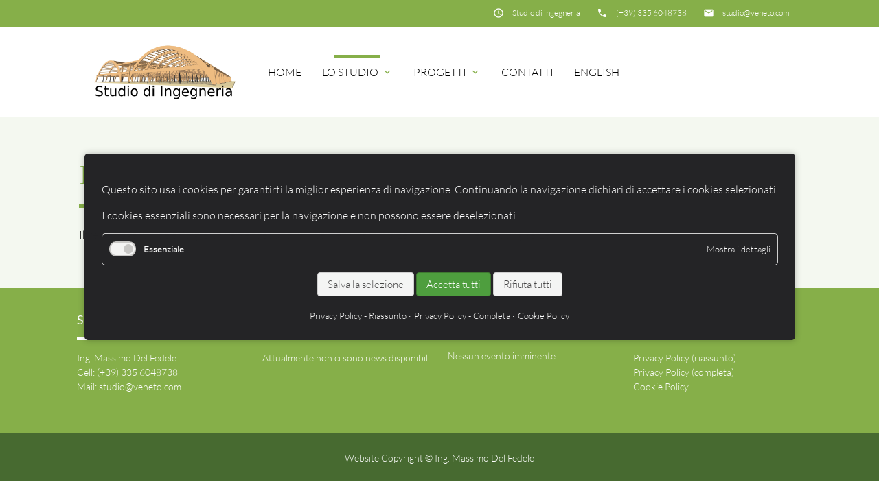

--- FILE ---
content_type: text/html; charset=UTF-8
request_url: https://www.veneto.com/module/anwendungen/formular-bestaetigung.html
body_size: 4972
content:
<!DOCTYPE html>
<html lang="it">
<head>

    <meta charset="UTF-8">
  <title>Il suo modulo è stato inviato - Studio@Veneto - Ingegneria Strutturale</title>
  <base href="https://www.veneto.com/">

  <meta name="robots" content="index,follow">
  <meta name="description" content="">
  <meta name="keywords" content="">
  <meta name="generator" content="Contao Open Source CMS">

  <meta name="viewport" content="width=device-width, initial-scale=1.0">

  <link rel="stylesheet" type="text/css" media="all" href="assets/css/mate.scss-94cf853e.css">

  <link rel="stylesheet" href="assets/contao/css/layout.min.css?v=8a9171bc"><link rel="stylesheet" href="assets/contao/css/responsive.min.css?v=8a9171bc"><link rel="stylesheet" href="assets/colorbox/css/colorbox.min.css?v=83af8d5b"><link rel="stylesheet" href="assets/swipe/css/swipe.min.css?v=069a39d8"><link rel="stylesheet" href="bundles/contaocookiebar/styles/cookiebar_default.css?v=ba08ba16">
  <script src="assets/jquery/js/jquery.min.js?v=46c79e72"></script><script src="bundles/heimrichhannotcontaoutils/js/contao-utils-bundle.js?v=0f9060a4"></script><script src="bundles/contaocookiebar/scripts/cookiebar.min.js?v=ba08ba16"></script>
  <meta property="og:title" content="Il suo modulo è stato inviato - Studio@Veneto - Ingegneria Strutturale" />
  <meta property="og:description" content="" />
  <meta property="og:url" content="https://www.veneto.com/module/anwendungen/formular-bestaetigung.html" />
  
  <link rel="shortcut icon" href="files/mate/img/favicon.ico" type="image/x-icon" />

</head>
<body id="top" class="default-col">

        
    <div id="wrapper">

                        <header id="header">
            <div class="inside">
              
<div class="sectionTop">
	  <div class="inside">
	  	<div>
			<i class="tiny material-icons">insert_email</i> 

  <div class="mod_article block" id="article-144">
    
          
<div class="ce_text  block">

        
  
      <p><a href="&#109;&#97;&#105;&#108;&#116;&#111;&#58;&#115;&#x74;&#117;&#x64;&#105;&#x6F;&#64;&#x76;&#101;&#x6E;&#101;&#x74;&#111;&#x2E;&#99;&#x6F;&#109;">&#115;&#x74;&#117;&#x64;&#105;&#x6F;&#64;&#x76;&#101;&#x6E;&#101;&#x74;&#111;&#x2E;&#99;&#x6F;&#109;</a></p>  
  
  

</div>
    
      </div>


		</div>
		<div>
			<i class="tiny material-icons">insert_phone</i> 

  <div class="mod_article block" id="article-143">
    
          
<div class="ce_text  block">

        
  
      <p><a href="tel:+393356048738">(+39) 335 6048738</a></p>  
  
  

</div>
    
      </div>


		</div>
		<div>
			<i class="tiny material-icons">insert_schedule</i> 

  <div class="mod_article block" id="article-141">
    
          
<div class="ce_text  block">

        
  
      <p>Studio di ingegneria</p>  
  
  

</div>
    
      </div>


		</div>
	  </div>
</div><!-- indexer::stop -->
<nav id="mateNavbar276" class="navbar-dropdown mod_mateNavbar block includeHeadroom stuckNavbar type5">
  <div class="nav-wrapper" >

          <a href="studio-veneto-ita.html" class="brand-logo">

  <div class="mod_article block" id="article-145">
    
          
<div class="ce_image fixed-nav  block">

        
  
  
<figure class="image_container">
  
  

<img src="files/veneto/immagini/Logo1.png" width="300" height="96" alt="">


  
  </figure>



</div>

<div class="ce_image  block">

        
  
  
<figure class="image_container">
  
  

<img src="files/veneto/immagini/Logo3rid.png" width="350" height="136" alt="">


  
  </figure>



</div>
    
      </div>

</a>
    
          <a href="#" data-target="mobile-menu276" class="sidenav-trigger"><i class="material-icons">menu</i></a>
    
    <ul id="desktop-menu276" class="desktop-menu right hide-on-med-and-down ">
      
      <li class="first valign-wrapper">
      <a class="        first valign"
                href="./"
        title="Studio@Veneto - Ingegneria Strutturale"
                                >
        Home       </a>
    </li>
      <li class="submenu trail valign-wrapper">
      <a class="dropdown-button        submenu trail valign"
         data-target="nav276dropdown92"        href="lo-studio/chi-siamo.html"
        title="Lo studio"
                                 aria-haspopup="true">
        Lo studio <i class="tiny material-icons">expand_more</i>      </a>
    </li>
      <li class="submenu theme-inspector valign-wrapper">
      <a class="dropdown-button        submenu theme-inspector valign"
         data-target="nav276dropdown118"        href="progetti/passerella-perino.html"
        title="Progetti"
                                 aria-haspopup="true">
        Progetti <i class="tiny material-icons">expand_more</i>      </a>
    </li>
      <li class="contact valign-wrapper">
      <a class="        contact valign"
                href="contatti.html"
        title="Contatti"
                                >
        Contatti       </a>
    </li>
      <li class="last valign-wrapper">
      <a class="        last valign"
                href=""
        title="Lingua"
                                >
        English       </a>
    </li>
      </ul>

          <ul id="mobile-menu276" class="mobile-menu sidenav ">
              <li class="first">
      <a href="./"
         title="Studio@Veneto - Ingegneria Strutturale"
         class="first"                                >
        Home      </a>
          </li>
          <li class="submenu trail">
      <a href="lo-studio/chi-siamo.html"
         title="Lo studio"
         class="submenu trail"                                 aria-haspopup="true">
        Lo studio      </a>
              <i class="material-icons right" style="z-index: 999;position: relative;right: 5px;top: -55px;">arrow_drop_down</i>
          </li>
          <li class="subitems" style="display:none;background:rgba(0, 0, 0, .05);">
        <ul>
                      <li>
              <a href="lo-studio/chi-siamo.html" class=""
                 title="Chi siamo">
                Chi siamo              </a>
                          </li>

                                  <li>
              <a href="lo-studio/curriculum-vitae.html" class=""
                 title="Curriculum Vitae">
                Curriculum Vitae              </a>
                          </li>

                              </ul>
      </li>
          <li class="submenu theme-inspector">
      <a href="progetti/passerella-perino.html"
         title="Progetti"
         class="submenu theme-inspector"                                 aria-haspopup="true">
        Progetti      </a>
              <i class="material-icons right" style="z-index: 999;position: relative;right: 5px;top: -55px;">arrow_drop_down</i>
          </li>
          <li class="subitems" style="display:none;background:rgba(0, 0, 0, .05);">
        <ul>
                      <li>
              <a href="progetti/passerella-perino.html" class=""
                 title="Passerella ciclopedonale – Perino e Coli (PC)">
                Passerella ciclopedonale – Perino e Coli (PC)              </a>
                          </li>

                                  <li>
              <a href="progetti/iguatemi-shopping-center-fortaleza-brazil.html" class=""
                 title="Iguatemi Shopping Center - Fortaleza - Brazil">
                Iguatemi Shopping Center - Fortaleza - Brazil              </a>
                          </li>

                                  <li>
              <a href="progetti/outlet-a-melilli-sr.html" class=""
                 title="Outlet a Melilli (SR)">
                Outlet a Melilli (SR)              </a>
                          </li>

                                  <li>
              <a href="progetti/rifugio-meriz-paganella-tn.html" class=""
                 title="Rifugio Meriz - Paganella (TN)">
                Rifugio Meriz - Paganella (TN)              </a>
                          </li>

                                  <li>
              <a href="progetti/depuratore-di-pontives-tn.html" class=""
                 title="Depuratore di Pontives (TN)">
                Depuratore di Pontives (TN)              </a>
                          </li>

                                  <li>
              <a href="progetti/centro-di-atletica-lauro-grossi-parma.html" class=""
                 title="Centro di atletica &quot;Lauro Grossi&quot; - Parma">
                Centro di atletica "Lauro Grossi" - Parma              </a>
                          </li>

                                  <li>
              <a href="progetti/piscina-pra-genova.html" class=""
                 title="Piscina Pra - Genova">
                Piscina Pra - Genova              </a>
                          </li>

                              </ul>
      </li>
          <li class="contact">
      <a href="contatti.html"
         title="Contatti"
         class="contact"                                >
        Contatti      </a>
          </li>
          <li class="last">
      <a href=""
         title="Lingua"
         class="last"                                >
        English      </a>
          </li>
      
      </ul>
    
          

  <div class="mod_article block" id="article-182">
    
          
<div class="ce_text search  block">

        
  
      <p><a><em class="material-icons">cerca</em></a></p>  
  
  

</div>
    
      </div>


    
    
  <ul id="nav276dropdown92" class="dropdown-content">
          <li id="page148"  class="first">
        <a href="lo-studio/chi-siamo.html" title="Chi siamo" class=" first valign" >
          Chi siamo         </a>
      </li>
          <li id="page209"  class="last">
        <a href="lo-studio/curriculum-vitae.html" title="Curriculum Vitae" class=" last valign" >
          Curriculum Vitae         </a>
      </li>
      </ul>

  <ul id="nav276dropdown118" class="dropdown-content">
          <li id="page150"  class="first">
        <a href="progetti/passerella-perino.html" title="Passerella ciclopedonale – Perino e Coli (PC)" class=" first valign" >
          Passerella ciclopedonale – Perino e Coli (PC)         </a>
      </li>
          <li id="page153" >
        <a href="progetti/iguatemi-shopping-center-fortaleza-brazil.html" title="Iguatemi Shopping Center - Fortaleza - Brazil" class=" valign" >
          Iguatemi Shopping Center - Fortaleza - Brazil         </a>
      </li>
          <li id="page155" >
        <a href="progetti/outlet-a-melilli-sr.html" title="Outlet a Melilli (SR)" class=" valign" >
          Outlet a Melilli (SR)         </a>
      </li>
          <li id="page152" >
        <a href="progetti/rifugio-meriz-paganella-tn.html" title="Rifugio Meriz - Paganella (TN)" class=" valign" >
          Rifugio Meriz - Paganella (TN)         </a>
      </li>
          <li id="page154" >
        <a href="progetti/depuratore-di-pontives-tn.html" title="Depuratore di Pontives (TN)" class=" valign" >
          Depuratore di Pontives (TN)         </a>
      </li>
          <li id="page156" >
        <a href="progetti/centro-di-atletica-lauro-grossi-parma.html" title="Centro di atletica &quot;Lauro Grossi&quot; - Parma" class=" valign" >
          Centro di atletica "Lauro Grossi" - Parma         </a>
      </li>
          <li id="page151"  class="last">
        <a href="progetti/piscina-pra-genova.html" title="Piscina Pra - Genova" class=" last valign" >
          Piscina Pra - Genova         </a>
      </li>
      </ul>
        
  </div>
</nav>


<!-- indexer::continue -->

<!-- indexer::stop -->
<div class="mod_search search-box block">

        
  
<form action="cerca.html" method="get">
  <div class="formbody">
    <div class="widget widget-text">
      <label for="ctrl_keywords_314" class="invisible">Parole chiave</label>
      <input type="search" name="keywords" id="ctrl_keywords_314" class="text" value="">
    </div>
    <div class="widget widget-submit">
      <button type="submit" id="ctrl_submit_314" class="submit">Ricerca</button>
    </div>
      </div>
</form>




</div>
<!-- indexer::continue -->
            </div>
          </header>
              
      
        <div class="container">
            <div id="container">

                      <main id="main">
              <div class="inside">
                

  <div class="mod_article block" id="article-178">
    
          
<div class="ce_text bordered-left  block">

            <h1>Ihre Anfrage wurde übertragen</h1>
      
  
      <p>Ihre Anfrage wurde erfolgreich versendet und wir werden uns in Kürze mit Ihnen in Verbindung setzen.</p>  
  
  

</div>
    
      </div>

              </div>
                          </main>
          
                                
                                
        </div>
        </div>

      
            <!-- indexer::stop -->
    <footer id="footer" class="page-footer">
      
<div class="container">
	<div class="row">
		<div class="col m3 s12">
			<div class="ce_text  block">

            <h5>Studio@Veneto</h5>
      
  
      <p>Ing. Massimo Del Fedele<br>Cell: (+39) 335 6048738<br>Mail: <a href="&#109;&#97;&#105;&#108;&#116;&#111;&#58;&#115;&#x74;&#117;&#x64;&#105;&#x6F;&#64;&#x76;&#101;&#x6E;&#101;&#x74;&#111;&#x2E;&#99;&#x6F;&#109;">&#115;&#x74;&#117;&#x64;&#105;&#x6F;&#64;&#x76;&#101;&#x6E;&#101;&#x74;&#111;&#x2E;&#99;&#x6F;&#109;</a></p>  
  
  

</div>
  

		</div>
		<div class="col m3 s12">
			<!-- indexer::stop -->
<div class="mod_newslist block">

            <h5>Le ultime news</h5>
      
  

    <p class="empty">Attualmente non ci sono news disponibili.</p>


</div>
<!-- indexer::continue -->
  

		</div>
		<div class="col m3 s12">
			<!-- indexer::stop -->
<div class="mod_eventlist block">

            <h5>I prossimi eventi</h5>
      
  

<div class="empty">Nessun evento imminente</div>



</div>
<!-- indexer::continue -->
  

		</div>
		<div class="col m3 s12">
			<div class="ce_text  block">

            <h5>Privacy</h5>
      
  
      <p><a href="privacy-policy-riassunto.html">Privacy Policy (riassunto)</a><br><a href="privacy-policy-completa.html">Privacy Policy (completa)</a><br><a href="cookie-policy.html">Cookie Policy</a></p>  
  
  

</div>
  

		</div>
	</div>
	<a href="module/anwendungen/formular-bestaetigung.html#top" class="toplink"><i class="material-icons">arrow_upward</i></a>
</div>
<div class="footer-copyright">
<div class="container">
    

  <div class="mod_article block" id="article-280">
    
          
<div class="ce_text  block">

        
  
      <p>Website Copyright © Ing. Massimo Del Fedele</p>  
  
  

</div>
    
      </div>


</div>
</div>    </footer>
    <!-- indexer::continue -->
  
    </div>

      
    
  <script charset="utf-8" src="assets/js/materialize.min.js,headroom.min.js,theme.min.js-0257da6e.js"></script>

  
<script src="assets/jquery-ui/js/jquery-ui.min.js?v=1.13.1"></script>
<script>
  jQuery(function($) {
    $(document).accordion({
      // Put custom options here
      heightStyle: 'content',
      header: '.toggler',
      collapsible: true,
      create: function(event, ui) {
        ui.header.addClass('active');
        $('.toggler').attr('tabindex', 0);
      },
      activate: function(event, ui) {
        ui.newHeader.addClass('active');
        ui.oldHeader.removeClass('active');
        $('.toggler').attr('tabindex', 0);
      }
    });
  });
</script>

<script src="assets/colorbox/js/colorbox.min.js?v=1.6.6"></script>
<script>
  jQuery(function($) {
    $('a[data-lightbox]').map(function() {
      $(this).colorbox({
        // Put custom options here
        loop: false,
        rel: $(this).attr('data-lightbox'),
        maxWidth: '95%',
        maxHeight: '95%'
      });
    });
  });
</script>

<script>
  (function() {
    var p = document.querySelector('p.error') || document.querySelector('p.confirm');
    if (p) {
      p.scrollIntoView();
    }
  })();
</script>

<script src="assets/swipe/js/swipe.min.js?v=2.2.0"></script>
<script>
  (function() {
    var e = document.querySelectorAll('.content-slider, .slider-control'), c, i;
    for (i=0; i<e.length; i+=2) {
      c = e[i].getAttribute('data-config').split(',');
      new Swipe(e[i], {
        // Put custom options here
        'auto': parseInt(c[0]),
        'speed': parseInt(c[1]),
        'startSlide': parseInt(c[2]),
        'continuous': parseInt(c[3]),
        'menu': e[i+1]
      });
    }
  })();
</script>
<script>
jQuery(document).ready( function($) {
  jQuery(".mobile-menu i").bind("touchstart click", function() {
    $(this).html() == "arrow_drop_down" ? $(this).html("arrow_drop_up") : $(this).html("arrow_drop_down");
  });
  jQuery(".mobile-menu i").bind("touchstart click", function() {
    $(this).parent("li").next().toggle();return false;
  });
});
</script>  <script type="application/ld+json">
[
    {
        "@context": "https:\/\/schema.org",
        "@graph": [
            {
                "@type": "WebPage"
            }
        ]
    },
    {
        "@context": "https:\/\/schema.contao.org",
        "@graph": [
            {
                "@type": "Page",
                "fePreview": false,
                "groups": [],
                "noSearch": false,
                "pageId": 135,
                "protected": false,
                "title": "Il suo modulo è stato inviato"
            }
        ]
    }
]
</script><!-- indexer::stop -->
<div  class="contao-cookiebar cookiebar_default_deny cc-middle" role="complementary" aria-describedby="cookiebar-desc">
    <div class="cc-inner" aria-live="assertive" role="alert">
        <div id="cookiebar-desc" class="cc-head">
                            <p><span class="cookiebar__message">Questo sito usa i cookies per garantirti la miglior esperienza di navigazione. Continuando la navigazione dichiari di accettare i cookies selezionati.</span></p>
<p><span class="cookiebar__message">I cookies essenziali sono necessari per la navigazione e non possono essere deselezionati.</span></p>                    </div>

        <div class="cc-groups">
                                                <div class="cc-group">
                                                    <input type="checkbox" name="group[]" id="g1" value="1" data-toggle-cookies disabled checked>
                                                <label for="g1" class="group">Essenziale</label>
                        <button class="cc-detail-btn" data-toggle-group>
                            <span>Mostra i dettagli</span>
                            <span>Nascondi i dettagli</span>
                        </button>
                        <div class="cc-cookies toggle-group">
                                                                                        <div class="cc-cookie">
                                    <input type="checkbox" name="cookie[]" id="c2" value="2" disabled checked>
                                    <label for="c2" class="cookie">Contao HTTPS CSRF Token</label>
                                    <p>Protegge dagli attacchi di tipo cross-site request forgery.</p>                                                                            <div class="cc-cookie-info">
                                                                                                                                        <div><span>Periodo di conservazione:</span> Questo cookie rimane solo per la sessione corrente del browser.</div>
                                                                                                                                </div>
                                                                                                        </div>
                                                            <div class="cc-cookie">
                                    <input type="checkbox" name="cookie[]" id="c3" value="3" disabled checked>
                                    <label for="c3" class="cookie">PHP SESSION ID</label>
                                    <p>Salva la sessione PHP corrente.</p>                                                                            <div class="cc-cookie-info">
                                                                                                                                        <div><span>Periodo di conservazione:</span> Questo cookie rimane solo per la sessione corrente del browser.</div>
                                                                                                                                </div>
                                                                                                        </div>
                                                    </div>
                    </div>
                                    </div>

        <div class="cc-footer highlight">
                                <button class="cc-btn save" data-save>Salva la selezione</button>
                <button class="cc-btn success" data-accept-all>Accetta tutti</button>
                <button class="cc-btn deny" data-deny-all>Rifiuta tutti</button>
        </div>

        <div class="cc-info">
                                                                <a href="https://www.veneto.com/privacy-policy-riassunto.html">Privacy Policy - Riassunto</a>
                                    <a href="https://www.veneto.com/privacy-policy-completa.html">Privacy Policy - Completa</a>
                                    <a href="https://www.veneto.com/cookie-policy.html">Cookie Policy</a>
                                    </div>
    </div>
</div>
<!-- indexer::continue -->
<script>var cookiebar = new ContaoCookiebar({configId:1,pageId:90,version:1,lifetime:63072000,token:'ccb_contao_token',doNotTrack:0,currentPageId:135,excludedPageIds:null,cookies:[],configs:[],texts:{acceptAndDisplay:'Accetta e mostra'}});</script></body>
</html>

--- FILE ---
content_type: text/javascript
request_url: https://www.veneto.com/assets/js/materialize.min.js,headroom.min.js,theme.min.js-0257da6e.js
body_size: 55132
content:
var _get=function get(object,property,receiver){if(object===null)object=Function.prototype;var desc=Object.getOwnPropertyDescriptor(object,property);if(desc===undefined){var parent=Object.getPrototypeOf(object);if(parent===null){return undefined}else{return get(parent,property,receiver)}}else if("value"in desc){return desc.value}else{var getter=desc.get;if(getter===undefined){return undefined}return getter.call(receiver)}};var _createClass=function(){function defineProperties(target,props){for(var i=0;i<props.length;i++){var descriptor=props[i];descriptor.enumerable=descriptor.enumerable||false;descriptor.configurable=true;if("value"in descriptor)descriptor.writable=true;Object.defineProperty(target,descriptor.key,descriptor)}}return function(Constructor,protoProps,staticProps){if(protoProps)defineProperties(Constructor.prototype,protoProps);if(staticProps)defineProperties(Constructor,staticProps);return Constructor}}();function _possibleConstructorReturn(self,call){if(!self){throw new ReferenceError("this hasn't been initialised - super() hasn't been called")}return call&&(typeof call==="object"||typeof call==="function")?call:self}function _inherits(subClass,superClass){if(typeof superClass!=="function"&&superClass!==null){throw new TypeError("Super expression must either be null or a function, not "+typeof superClass)}subClass.prototype=Object.create(superClass&&superClass.prototype,{constructor:{value:subClass,enumerable:false,writable:true,configurable:true}});if(superClass)Object.setPrototypeOf?Object.setPrototypeOf(subClass,superClass):subClass.__proto__=superClass}function _classCallCheck(instance,Constructor){if(!(instance instanceof Constructor)){throw new TypeError("Cannot call a class as a function")}}(function(factory){window.cash=factory()})(function(){var doc=document,win=window,ArrayProto=Array.prototype,slice=ArrayProto.slice,filter=ArrayProto.filter,push=ArrayProto.push;var noop=function(){},isFunction=function(item){return typeof item===typeof noop&&item.call},isString=function(item){return typeof item===typeof""};var idMatch=/^#[\w-]*$/,classMatch=/^\.[\w-]*$/,htmlMatch=/<.+>/,singlet=/^\w+$/;function find(selector,context){context=context||doc;var elems=classMatch.test(selector)?context.getElementsByClassName(selector.slice(1)):singlet.test(selector)?context.getElementsByTagName(selector):context.querySelectorAll(selector);return elems}var frag;function parseHTML(str){if(!frag){frag=doc.implementation.createHTMLDocument(null);var base=frag.createElement("base");base.href=doc.location.href;frag.head.appendChild(base)}frag.body.innerHTML=str;return frag.body.childNodes}function onReady(fn){if(doc.readyState!=="loading"){fn()}else{doc.addEventListener("DOMContentLoaded",fn)}}function Init(selector,context){if(!selector){return this}if(selector.cash&&selector!==win){return selector}var elems=selector,i=0,length;if(isString(selector)){elems=idMatch.test(selector)?doc.getElementById(selector.slice(1)):htmlMatch.test(selector)?parseHTML(selector):find(selector,context)}else if(isFunction(selector)){onReady(selector);return this}if(!elems){return this}if(elems.nodeType||elems===win){this[0]=elems;this.length=1}else{length=this.length=elems.length;for(;i<length;i++){this[i]=elems[i]}}return this}function cash(selector,context){return new Init(selector,context)}var fn=cash.fn=cash.prototype=Init.prototype={cash:true,length:0,push:push,splice:ArrayProto.splice,map:ArrayProto.map,init:Init};Object.defineProperty(fn,"constructor",{value:cash});cash.parseHTML=parseHTML;cash.noop=noop;cash.isFunction=isFunction;cash.isString=isString;cash.extend=fn.extend=function(target){target=target||{};var args=slice.call(arguments),length=args.length,i=1;if(args.length===1){target=this;i=0}for(;i<length;i++){if(!args[i]){continue}for(var key in args[i]){if(args[i].hasOwnProperty(key)){target[key]=args[i][key]}}}return target};function each(collection,callback){var l=collection.length,i=0;for(;i<l;i++){if(callback.call(collection[i],collection[i],i,collection)===false){break}}}function matches(el,selector){var m=el&&(el.matches||el.webkitMatchesSelector||el.mozMatchesSelector||el.msMatchesSelector||el.oMatchesSelector);return!!m&&m.call(el,selector)}function getCompareFunction(selector){return isString(selector)?matches:selector.cash?function(el){return selector.is(el)}:function(el,selector){return el===selector}}function unique(collection){return cash(slice.call(collection).filter(function(item,index,self){return self.indexOf(item)===index}))}cash.extend({merge:function(first,second){var len=+second.length,i=first.length,j=0;for(;j<len;i++,j++){first[i]=second[j]}first.length=i;return first},each:each,matches:matches,unique:unique,isArray:Array.isArray,isNumeric:function(n){return!isNaN(parseFloat(n))&&isFinite(n)}});var uid=cash.uid="_cash"+Date.now();function getDataCache(node){return node[uid]=node[uid]||{}}function setData(node,key,value){return getDataCache(node)[key]=value}function getData(node,key){var c=getDataCache(node);if(c[key]===undefined){c[key]=node.dataset?node.dataset[key]:cash(node).attr("data-"+key)}return c[key]}function removeData(node,key){var c=getDataCache(node);if(c){delete c[key]}else if(node.dataset){delete node.dataset[key]}else{cash(node).removeAttr("data-"+name)}}fn.extend({data:function(name,value){if(isString(name)){return value===undefined?getData(this[0],name):this.each(function(v){return setData(v,name,value)})}for(var key in name){this.data(key,name[key])}return this},removeData:function(key){return this.each(function(v){return removeData(v,key)})}});var notWhiteMatch=/\S+/g;function getClasses(c){return isString(c)&&c.match(notWhiteMatch)}function hasClass(v,c){return v.classList?v.classList.contains(c):new RegExp("(^| )"+c+"( |$)","gi").test(v.className)}function addClass(v,c,spacedName){if(v.classList){v.classList.add(c)}else if(spacedName.indexOf(" "+c+" ")){v.className+=" "+c}}function removeClass(v,c){if(v.classList){v.classList.remove(c)}else{v.className=v.className.replace(c,"")}}fn.extend({addClass:function(c){var classes=getClasses(c);return classes?this.each(function(v){var spacedName=" "+v.className+" ";each(classes,function(c){addClass(v,c,spacedName)})}):this},attr:function(name,value){if(!name){return undefined}if(isString(name)){if(value===undefined){return this[0]?this[0].getAttribute?this[0].getAttribute(name):this[0][name]:undefined}return this.each(function(v){if(v.setAttribute){v.setAttribute(name,value)}else{v[name]=value}})}for(var key in name){this.attr(key,name[key])}return this},hasClass:function(c){var check=false,classes=getClasses(c);if(classes&&classes.length){this.each(function(v){check=hasClass(v,classes[0]);return!check})}return check},prop:function(name,value){if(isString(name)){return value===undefined?this[0][name]:this.each(function(v){v[name]=value})}for(var key in name){this.prop(key,name[key])}return this},removeAttr:function(name){return this.each(function(v){if(v.removeAttribute){v.removeAttribute(name)}else{delete v[name]}})},removeClass:function(c){if(!arguments.length){return this.attr("class","")}var classes=getClasses(c);return classes?this.each(function(v){each(classes,function(c){removeClass(v,c)})}):this},removeProp:function(name){return this.each(function(v){delete v[name]})},toggleClass:function(c,state){if(state!==undefined){return this[state?"addClass":"removeClass"](c)}var classes=getClasses(c);return classes?this.each(function(v){var spacedName=" "+v.className+" ";each(classes,function(c){if(hasClass(v,c)){removeClass(v,c)}else{addClass(v,c,spacedName)}})}):this}});fn.extend({add:function(selector,context){return unique(cash.merge(this,cash(selector,context)))},each:function(callback){each(this,callback);return this},eq:function(index){return cash(this.get(index))},filter:function(selector){if(!selector){return this}var comparator=isFunction(selector)?selector:getCompareFunction(selector);return cash(filter.call(this,function(e){return comparator(e,selector)}))},first:function(){return this.eq(0)},get:function(index){if(index===undefined){return slice.call(this)}return index<0?this[index+this.length]:this[index]},index:function(elem){var child=elem?cash(elem)[0]:this[0],collection=elem?this:cash(child).parent().children();return slice.call(collection).indexOf(child)},last:function(){return this.eq(-1)}});var camelCase=function(){var camelRegex=/(?:^\w|[A-Z]|\b\w)/g,whiteSpace=/[\s-_]+/g;return function(str){return str.replace(camelRegex,function(letter,index){return letter[index===0?"toLowerCase":"toUpperCase"]()}).replace(whiteSpace,"")}}();var getPrefixedProp=function(){var cache={},doc=document,div=doc.createElement("div"),style=div.style;return function(prop){prop=camelCase(prop);if(cache[prop]){return cache[prop]}var ucProp=prop.charAt(0).toUpperCase()+prop.slice(1),prefixes=["webkit","moz","ms","o"],props=(prop+" "+prefixes.join(ucProp+" ")+ucProp).split(" ");each(props,function(p){if(p in style){cache[p]=prop=cache[prop]=p;return false}});return cache[prop]}}();cash.prefixedProp=getPrefixedProp;cash.camelCase=camelCase;fn.extend({css:function(prop,value){if(isString(prop)){prop=getPrefixedProp(prop);return arguments.length>1?this.each(function(v){return v.style[prop]=value}):win.getComputedStyle(this[0])[prop]}for(var key in prop){this.css(key,prop[key])}return this}});function compute(el,prop){return parseInt(win.getComputedStyle(el[0],null)[prop],10)||0}each(["Width","Height"],function(v){var lower=v.toLowerCase();fn[lower]=function(){return this[0].getBoundingClientRect()[lower]};fn["inner"+v]=function(){return this[0]["client"+v]};fn["outer"+v]=function(margins){return this[0]["offset"+v]+(margins?compute(this,"margin"+(v==="Width"?"Left":"Top"))+compute(this,"margin"+(v==="Width"?"Right":"Bottom")):0)}});function registerEvent(node,eventName,callback){var eventCache=getData(node,"_cashEvents")||setData(node,"_cashEvents",{});eventCache[eventName]=eventCache[eventName]||[];eventCache[eventName].push(callback);node.addEventListener(eventName,callback)}function removeEvent(node,eventName,callback){var events=getData(node,"_cashEvents"),eventCache=events&&events[eventName],index;if(!eventCache){return}if(callback){node.removeEventListener(eventName,callback);index=eventCache.indexOf(callback);if(index>=0){eventCache.splice(index,1)}}else{each(eventCache,function(event){node.removeEventListener(eventName,event)});eventCache=[]}}fn.extend({off:function(eventName,callback){return this.each(function(v){return removeEvent(v,eventName,callback)})},on:function(eventName,delegate,callback,runOnce){var originalCallback;if(!isString(eventName)){for(var key in eventName){this.on(key,delegate,eventName[key])}return this}if(isFunction(delegate)){callback=delegate;delegate=null}if(eventName==="ready"){onReady(callback);return this}if(delegate){originalCallback=callback;callback=function(e){var t=e.target;while(!matches(t,delegate)){if(t===this||t===null){return t=false}t=t.parentNode}if(t){originalCallback.call(t,e)}}}return this.each(function(v){var finalCallback=callback;if(runOnce){finalCallback=function(){callback.apply(this,arguments);removeEvent(v,eventName,finalCallback)}}registerEvent(v,eventName,finalCallback)})},one:function(eventName,delegate,callback){return this.on(eventName,delegate,callback,true)},ready:onReady,trigger:function(eventName,data){if(document.createEvent){var evt=document.createEvent("HTMLEvents");evt.initEvent(eventName,true,false);evt=this.extend(evt,data);return this.each(function(v){return v.dispatchEvent(evt)})}}});function encode(name,value){return"&"+encodeURIComponent(name)+"="+encodeURIComponent(value).replace(/%20/g,"+")}function getSelectMultiple_(el){var values=[];each(el.options,function(o){if(o.selected){values.push(o.value)}});return values.length?values:null}function getSelectSingle_(el){var selectedIndex=el.selectedIndex;return selectedIndex>=0?el.options[selectedIndex].value:null}function getValue(el){var type=el.type;if(!type){return null}switch(type.toLowerCase()){case"select-one":return getSelectSingle_(el);case"select-multiple":return getSelectMultiple_(el);case"radio":return el.checked?el.value:null;case"checkbox":return el.checked?el.value:null;default:return el.value?el.value:null}}fn.extend({serialize:function(){var query="";each(this[0].elements||this,function(el){if(el.disabled||el.tagName==="FIELDSET"){return}var name=el.name;switch(el.type.toLowerCase()){case"file":case"reset":case"submit":case"button":break;case"select-multiple":var values=getValue(el);if(values!==null){each(values,function(value){query+=encode(name,value)})}break;default:var value=getValue(el);if(value!==null){query+=encode(name,value)}}});return query.substr(1)},val:function(value){if(value===undefined){return getValue(this[0])}return this.each(function(v){return v.value=value})}});function insertElement(el,child,prepend){if(prepend){var first=el.childNodes[0];el.insertBefore(child,first)}else{el.appendChild(child)}}function insertContent(parent,child,prepend){var str=isString(child);if(!str&&child.length){each(child,function(v){return insertContent(parent,v,prepend)});return}each(parent,str?function(v){return v.insertAdjacentHTML(prepend?"afterbegin":"beforeend",child)}:function(v,i){return insertElement(v,i===0?child:child.cloneNode(true),prepend)})}fn.extend({after:function(selector){cash(selector).insertAfter(this);return this},append:function(content){insertContent(this,content);return this},appendTo:function(parent){insertContent(cash(parent),this);return this},before:function(selector){cash(selector).insertBefore(this);return this},clone:function(){return cash(this.map(function(v){return v.cloneNode(true)}))},empty:function(){this.html("");return this},html:function(content){if(content===undefined){return this[0].innerHTML}var source=content.nodeType?content[0].outerHTML:content;return this.each(function(v){return v.innerHTML=source})},insertAfter:function(selector){var _this=this;cash(selector).each(function(el,i){var parent=el.parentNode,sibling=el.nextSibling;_this.each(function(v){parent.insertBefore(i===0?v:v.cloneNode(true),sibling)})});return this},insertBefore:function(selector){var _this2=this;cash(selector).each(function(el,i){var parent=el.parentNode;_this2.each(function(v){parent.insertBefore(i===0?v:v.cloneNode(true),el)})});return this},prepend:function(content){insertContent(this,content,true);return this},prependTo:function(parent){insertContent(cash(parent),this,true);return this},remove:function(){return this.each(function(v){if(!!v.parentNode){return v.parentNode.removeChild(v)}})},text:function(content){if(content===undefined){return this[0].textContent}return this.each(function(v){return v.textContent=content})}});var docEl=doc.documentElement;fn.extend({position:function(){var el=this[0];return{left:el.offsetLeft,top:el.offsetTop}},offset:function(){var rect=this[0].getBoundingClientRect();return{top:rect.top+win.pageYOffset-docEl.clientTop,left:rect.left+win.pageXOffset-docEl.clientLeft}},offsetParent:function(){return cash(this[0].offsetParent)}});fn.extend({children:function(selector){var elems=[];this.each(function(el){push.apply(elems,el.children)});elems=unique(elems);return!selector?elems:elems.filter(function(v){return matches(v,selector)})},closest:function(selector){if(!selector||this.length<1){return cash()}if(this.is(selector)){return this.filter(selector)}return this.parent().closest(selector)},is:function(selector){if(!selector){return false}var match=false,comparator=getCompareFunction(selector);this.each(function(el){match=comparator(el,selector);return!match});return match},find:function(selector){if(!selector||selector.nodeType){return cash(selector&&this.has(selector).length?selector:null)}var elems=[];this.each(function(el){push.apply(elems,find(selector,el))});return unique(elems)},has:function(selector){var comparator=isString(selector)?function(el){return find(selector,el).length!==0}:function(el){return el.contains(selector)};return this.filter(comparator)},next:function(){return cash(this[0].nextElementSibling)},not:function(selector){if(!selector){return this}var comparator=getCompareFunction(selector);return this.filter(function(el){return!comparator(el,selector)})},parent:function(){var result=[];this.each(function(item){if(item&&item.parentNode){result.push(item.parentNode)}});return unique(result)},parents:function(selector){var last,result=[];this.each(function(item){last=item;while(last&&last.parentNode&&last!==doc.body.parentNode){last=last.parentNode;if(!selector||selector&&matches(last,selector)){result.push(last)}}});return unique(result)},prev:function(){return cash(this[0].previousElementSibling)},siblings:function(selector){var collection=this.parent().children(selector),el=this[0];return collection.filter(function(i){return i!==el})}});return cash});var Component=function(){function Component(classDef,el,options){_classCallCheck(this,Component);if(!(el instanceof Element)){console.error(Error(el+" is not an HTML Element"))}var ins=classDef.getInstance(el);if(!!ins){ins.destroy()}this.el=el;this.$el=cash(el)}_createClass(Component,null,[{key:"init",value:function init(classDef,els,options){var instances=null;if(els instanceof Element){instances=new classDef(els,options)}else if(!!els&&(els.jquery||els.cash||els instanceof NodeList)){var instancesArr=[];for(var i=0;i<els.length;i++){instancesArr.push(new classDef(els[i],options))}instances=instancesArr}return instances}}]);return Component}();(function(window){if(window.Package){M={}}else{window.M={}}M.jQueryLoaded=!!window.jQuery})(window);if(typeof define==="function"&&define.amd){define("M",[],function(){return M})}else if(typeof exports!=="undefined"&&!exports.nodeType){if(typeof module!=="undefined"&&!module.nodeType&&module.exports){exports=module.exports=M}exports.default=M}M.version="1.0.0";M.keys={TAB:9,ENTER:13,ESC:27,ARROW_UP:38,ARROW_DOWN:40};M.tabPressed=false;M.keyDown=false;var docHandleKeydown=function(e){M.keyDown=true;if(e.which===M.keys.TAB||e.which===M.keys.ARROW_DOWN||e.which===M.keys.ARROW_UP){M.tabPressed=true}};var docHandleKeyup=function(e){M.keyDown=false;if(e.which===M.keys.TAB||e.which===M.keys.ARROW_DOWN||e.which===M.keys.ARROW_UP){M.tabPressed=false}};var docHandleFocus=function(e){if(M.keyDown){document.body.classList.add("keyboard-focused")}};var docHandleBlur=function(e){document.body.classList.remove("keyboard-focused")};document.addEventListener("keydown",docHandleKeydown,true);document.addEventListener("keyup",docHandleKeyup,true);document.addEventListener("focus",docHandleFocus,true);document.addEventListener("blur",docHandleBlur,true);M.initializeJqueryWrapper=function(plugin,pluginName,classRef){jQuery.fn[pluginName]=function(methodOrOptions){if(plugin.prototype[methodOrOptions]){var params=Array.prototype.slice.call(arguments,1);if(methodOrOptions.slice(0,3)==="get"){var instance=this.first()[0][classRef];return instance[methodOrOptions].apply(instance,params)}return this.each(function(){var instance=this[classRef];instance[methodOrOptions].apply(instance,params)})}else if(typeof methodOrOptions==="object"||!methodOrOptions){plugin.init(this,arguments[0]);return this}jQuery.error("Method "+methodOrOptions+" does not exist on jQuery."+pluginName)}};M.AutoInit=function(context){var root=!!context?context:document.body;var registry={Autocomplete:root.querySelectorAll(".autocomplete:not(.no-autoinit)"),Carousel:root.querySelectorAll(".carousel:not(.no-autoinit)"),Chips:root.querySelectorAll(".chips:not(.no-autoinit)"),Collapsible:root.querySelectorAll(".collapsible:not(.no-autoinit)"),Datepicker:root.querySelectorAll(".datepicker:not(.no-autoinit)"),Dropdown:root.querySelectorAll(".dropdown-trigger:not(.no-autoinit)"),Materialbox:root.querySelectorAll(".materialboxed:not(.no-autoinit)"),Modal:root.querySelectorAll(".modal:not(.no-autoinit)"),Parallax:root.querySelectorAll(".parallax:not(.no-autoinit)"),Pushpin:root.querySelectorAll(".pushpin:not(.no-autoinit)"),ScrollSpy:root.querySelectorAll(".scrollspy:not(.no-autoinit)"),FormSelect:root.querySelectorAll("select:not(.no-autoinit)"),Sidenav:root.querySelectorAll(".sidenav:not(.no-autoinit)"),Tabs:root.querySelectorAll(".tabs:not(.no-autoinit)"),TapTarget:root.querySelectorAll(".tap-target:not(.no-autoinit)"),Timepicker:root.querySelectorAll(".timepicker:not(.no-autoinit)"),Tooltip:root.querySelectorAll(".tooltipped:not(.no-autoinit)"),FloatingActionButton:root.querySelectorAll(".fixed-action-btn:not(.no-autoinit)")};for(var pluginName in registry){var plugin=M[pluginName];plugin.init(registry[pluginName])}};M.objectSelectorString=function(obj){var tagStr=obj.prop("tagName")||"";var idStr=obj.attr("id")||"";var classStr=obj.attr("class")||"";return(tagStr+idStr+classStr).replace(/\s/g,"")};M.guid=function(){function s4(){return Math.floor((1+Math.random())*65536).toString(16).substring(1)}return function(){return s4()+s4()+"-"+s4()+"-"+s4()+"-"+s4()+"-"+s4()+s4()+s4()}}();M.escapeHash=function(hash){return hash.replace(/(:|\.|\[|\]|,|=|\/)/g,"\\$1")};M.elementOrParentIsFixed=function(element){var $element=$(element);var $checkElements=$element.add($element.parents());var isFixed=false;$checkElements.each(function(){if($(this).css("position")==="fixed"){isFixed=true;return false}});return isFixed};M.checkWithinContainer=function(container,bounding,offset){var edges={top:false,right:false,bottom:false,left:false};var containerRect=container.getBoundingClientRect();var containerBottom=container===document.body?Math.max(containerRect.bottom,window.innerHeight):containerRect.bottom;var scrollLeft=container.scrollLeft;var scrollTop=container.scrollTop;var scrolledX=bounding.left-scrollLeft;var scrolledY=bounding.top-scrollTop;if(scrolledX<containerRect.left+offset||scrolledX<offset){edges.left=true}if(scrolledX+bounding.width>containerRect.right-offset||scrolledX+bounding.width>window.innerWidth-offset){edges.right=true}if(scrolledY<containerRect.top+offset||scrolledY<offset){edges.top=true}if(scrolledY+bounding.height>containerBottom-offset||scrolledY+bounding.height>window.innerHeight-offset){edges.bottom=true}return edges};M.checkPossibleAlignments=function(el,container,bounding,offset){var canAlign={top:true,right:true,bottom:true,left:true,spaceOnTop:null,spaceOnRight:null,spaceOnBottom:null,spaceOnLeft:null};var containerAllowsOverflow=getComputedStyle(container).overflow==="visible";var containerRect=container.getBoundingClientRect();var containerHeight=Math.min(containerRect.height,window.innerHeight);var containerWidth=Math.min(containerRect.width,window.innerWidth);var elOffsetRect=el.getBoundingClientRect();var scrollLeft=container.scrollLeft;var scrollTop=container.scrollTop;var scrolledX=bounding.left-scrollLeft;var scrolledYTopEdge=bounding.top-scrollTop;var scrolledYBottomEdge=bounding.top+elOffsetRect.height-scrollTop;canAlign.spaceOnRight=!containerAllowsOverflow?containerWidth-(scrolledX+bounding.width):window.innerWidth-(elOffsetRect.left+bounding.width);if(canAlign.spaceOnRight<0){canAlign.left=false}canAlign.spaceOnLeft=!containerAllowsOverflow?scrolledX-bounding.width+elOffsetRect.width:elOffsetRect.right-bounding.width;if(canAlign.spaceOnLeft<0){canAlign.right=false}canAlign.spaceOnBottom=!containerAllowsOverflow?containerHeight-(scrolledYTopEdge+bounding.height+offset):window.innerHeight-(elOffsetRect.top+bounding.height+offset);if(canAlign.spaceOnBottom<0){canAlign.top=false}canAlign.spaceOnTop=!containerAllowsOverflow?scrolledYBottomEdge-(bounding.height-offset):elOffsetRect.bottom-(bounding.height+offset);if(canAlign.spaceOnTop<0){canAlign.bottom=false}return canAlign};M.getOverflowParent=function(element){if(element==null){return null}if(element===document.body||getComputedStyle(element).overflow!=="visible"){return element}return M.getOverflowParent(element.parentElement)};M.getIdFromTrigger=function(trigger){var id=trigger.getAttribute("data-target");if(!id){id=trigger.getAttribute("href");if(id){id=id.slice(1)}else{id=""}}return id};M.getDocumentScrollTop=function(){return window.pageYOffset||document.documentElement.scrollTop||document.body.scrollTop||0};M.getDocumentScrollLeft=function(){return window.pageXOffset||document.documentElement.scrollLeft||document.body.scrollLeft||0};var getTime=Date.now||function(){return(new Date).getTime()};M.throttle=function(func,wait,options){var context=void 0,args=void 0,result=void 0;var timeout=null;var previous=0;options||(options={});var later=function(){previous=options.leading===false?0:getTime();timeout=null;result=func.apply(context,args);context=args=null};return function(){var now=getTime();if(!previous&&options.leading===false)previous=now;var remaining=wait-(now-previous);context=this;args=arguments;if(remaining<=0){clearTimeout(timeout);timeout=null;previous=now;result=func.apply(context,args);context=args=null}else if(!timeout&&options.trailing!==false){timeout=setTimeout(later,remaining)}return result}};var $jscomp={scope:{}};$jscomp.defineProperty="function"==typeof Object.defineProperties?Object.defineProperty:function(e,r,p){if(p.get||p.set)throw new TypeError("ES3 does not support getters and setters.");e!=Array.prototype&&e!=Object.prototype&&(e[r]=p.value)};$jscomp.getGlobal=function(e){return"undefined"!=typeof window&&window===e?e:"undefined"!=typeof global&&null!=global?global:e};$jscomp.global=$jscomp.getGlobal(this);$jscomp.SYMBOL_PREFIX="jscomp_symbol_";$jscomp.initSymbol=function(){$jscomp.initSymbol=function(){};$jscomp.global.Symbol||($jscomp.global.Symbol=$jscomp.Symbol)};$jscomp.symbolCounter_=0;$jscomp.Symbol=function(e){return $jscomp.SYMBOL_PREFIX+(e||"")+$jscomp.symbolCounter_++};$jscomp.initSymbolIterator=function(){$jscomp.initSymbol();var e=$jscomp.global.Symbol.iterator;e||(e=$jscomp.global.Symbol.iterator=$jscomp.global.Symbol("iterator"));"function"!=typeof Array.prototype[e]&&$jscomp.defineProperty(Array.prototype,e,{configurable:!0,writable:!0,value:function(){return $jscomp.arrayIterator(this)}});$jscomp.initSymbolIterator=function(){}};$jscomp.arrayIterator=function(e){var r=0;return $jscomp.iteratorPrototype(function(){return r<e.length?{done:!1,value:e[r++]}:{done:!0}})};$jscomp.iteratorPrototype=function(e){$jscomp.initSymbolIterator();e={next:e};e[$jscomp.global.Symbol.iterator]=function(){return this};return e};$jscomp.array=$jscomp.array||{};$jscomp.iteratorFromArray=function(e,r){$jscomp.initSymbolIterator();e instanceof String&&(e+="");var p=0,m={next:function(){if(p<e.length){var u=p++;return{value:r(u,e[u]),done:!1}}m.next=function(){return{done:!0,value:void 0}};return m.next()}};m[Symbol.iterator]=function(){return m};return m};$jscomp.polyfill=function(e,r,p,m){if(r){p=$jscomp.global;e=e.split(".");for(m=0;m<e.length-1;m++){var u=e[m];u in p||(p[u]={});p=p[u]}e=e[e.length-1];m=p[e];r=r(m);r!=m&&null!=r&&$jscomp.defineProperty(p,e,{configurable:!0,writable:!0,value:r})}};$jscomp.polyfill("Array.prototype.keys",function(e){return e?e:function(){return $jscomp.iteratorFromArray(this,function(e){return e})}},"es6-impl","es3");var $jscomp$this=this;(function(r){M.anime=r()})(function(){function e(a){if(!h.col(a))try{return document.querySelectorAll(a)}catch(c){}}function r(a,c){for(var d=a.length,b=2<=arguments.length?arguments[1]:void 0,f=[],n=0;n<d;n++){if(n in a){var k=a[n];c.call(b,k,n,a)&&f.push(k)}}return f}function p(a){return a.reduce(function(a,d){return a.concat(h.arr(d)?p(d):d)},[])}function m(a){if(h.arr(a))return a;h.str(a)&&(a=e(a)||a);return a instanceof NodeList||a instanceof HTMLCollection?[].slice.call(a):[a]}function u(a,c){return a.some(function(a){return a===c})}function C(a){var c={},d;for(d in a){c[d]=a[d]}return c}function D(a,c){var d=C(a),b;for(b in a){d[b]=c.hasOwnProperty(b)?c[b]:a[b]}return d}function z(a,c){var d=C(a),b;for(b in c){d[b]=h.und(a[b])?c[b]:a[b]}return d}function T(a){a=a.replace(/^#?([a-f\d])([a-f\d])([a-f\d])$/i,function(a,c,d,k){return c+c+d+d+k+k});var c=/^#?([a-f\d]{2})([a-f\d]{2})([a-f\d]{2})$/i.exec(a);a=parseInt(c[1],16);var d=parseInt(c[2],16),c=parseInt(c[3],16);return"rgba("+a+","+d+","+c+",1)"}function U(a){function c(a,c,b){0>b&&(b+=1);1<b&&--b;return b<1/6?a+6*(c-a)*b:.5>b?c:b<2/3?a+(c-a)*(2/3-b)*6:a}var d=/hsl\((\d+),\s*([\d.]+)%,\s*([\d.]+)%\)/g.exec(a)||/hsla\((\d+),\s*([\d.]+)%,\s*([\d.]+)%,\s*([\d.]+)\)/g.exec(a);a=parseInt(d[1])/360;var b=parseInt(d[2])/100,f=parseInt(d[3])/100,d=d[4]||1;if(0==b)f=b=a=f;else{var n=.5>f?f*(1+b):f+b-f*b,k=2*f-n,f=c(k,n,a+1/3),b=c(k,n,a);a=c(k,n,a-1/3)}return"rgba("+255*f+","+255*b+","+255*a+","+d+")"}function y(a){if(a=/([\+\-]?[0-9#\.]+)(%|px|pt|em|rem|in|cm|mm|ex|ch|pc|vw|vh|vmin|vmax|deg|rad|turn)?$/.exec(a))return a[2]}function V(a){if(-1<a.indexOf("translate")||"perspective"===a)return"px";if(-1<a.indexOf("rotate")||-1<a.indexOf("skew"))return"deg"}function I(a,c){return h.fnc(a)?a(c.target,c.id,c.total):a}function E(a,c){if(c in a.style)return getComputedStyle(a).getPropertyValue(c.replace(/([a-z])([A-Z])/g,"$1-$2").toLowerCase())||"0"}function J(a,c){if(h.dom(a)&&u(W,c))return"transform";if(h.dom(a)&&(a.getAttribute(c)||h.svg(a)&&a[c]))return"attribute";if(h.dom(a)&&"transform"!==c&&E(a,c))return"css";if(null!=a[c])return"object"}function X(a,c){var d=V(c),d=-1<c.indexOf("scale")?1:0+d;a=a.style.transform;if(!a)return d;for(var b=[],f=[],n=[],k=/(\w+)\((.+?)\)/g;b=k.exec(a);){f.push(b[1]),n.push(b[2])}a=r(n,function(a,b){return f[b]===c});return a.length?a[0]:d}function K(a,c){switch(J(a,c)){case"transform":return X(a,c);case"css":return E(a,c);case"attribute":return a.getAttribute(c)}return a[c]||0}function L(a,c){var d=/^(\*=|\+=|-=)/.exec(a);if(!d)return a;var b=y(a)||0;c=parseFloat(c);a=parseFloat(a.replace(d[0],""));switch(d[0][0]){case"+":return c+a+b;case"-":return c-a+b;case"*":return c*a+b}}function F(a,c){return Math.sqrt(Math.pow(c.x-a.x,2)+Math.pow(c.y-a.y,2))}function M(a){a=a.points;for(var c=0,d,b=0;b<a.numberOfItems;b++){var f=a.getItem(b);0<b&&(c+=F(d,f));d=f}return c}function N(a){if(a.getTotalLength)return a.getTotalLength();switch(a.tagName.toLowerCase()){case"circle":return 2*Math.PI*a.getAttribute("r");case"rect":return 2*a.getAttribute("width")+2*a.getAttribute("height");case"line":return F({x:a.getAttribute("x1"),y:a.getAttribute("y1")},{x:a.getAttribute("x2"),y:a.getAttribute("y2")});case"polyline":return M(a);case"polygon":var c=a.points;return M(a)+F(c.getItem(c.numberOfItems-1),c.getItem(0))}}function Y(a,c){function d(b){b=void 0===b?0:b;return a.el.getPointAtLength(1<=c+b?c+b:0)}var b=d(),f=d(-1),n=d(1);switch(a.property){case"x":return b.x;case"y":return b.y;case"angle":return 180*Math.atan2(n.y-f.y,n.x-f.x)/Math.PI}}function O(a,c){var d=/-?\d*\.?\d+/g,b;b=h.pth(a)?a.totalLength:a;if(h.col(b)){if(h.rgb(b)){var f=/rgb\((\d+,\s*[\d]+,\s*[\d]+)\)/g.exec(b);b=f?"rgba("+f[1]+",1)":b}else b=h.hex(b)?T(b):h.hsl(b)?U(b):void 0}else f=(f=y(b))?b.substr(0,b.length-f.length):b,b=c&&!/\s/g.test(b)?f+c:f;b+="";return{original:b,numbers:b.match(d)?b.match(d).map(Number):[0],strings:h.str(a)||c?b.split(d):[]}}function P(a){a=a?p(h.arr(a)?a.map(m):m(a)):[];return r(a,function(a,d,b){return b.indexOf(a)===d})}function Z(a){var c=P(a);return c.map(function(a,b){return{target:a,id:b,total:c.length}})}function aa(a,c){var d=C(c);if(h.arr(a)){var b=a.length;2!==b||h.obj(a[0])?h.fnc(c.duration)||(d.duration=c.duration/b):a={value:a}}return m(a).map(function(a,b){b=b?0:c.delay;a=h.obj(a)&&!h.pth(a)?a:{value:a};h.und(a.delay)&&(a.delay=b);return a}).map(function(a){return z(a,d)})}function ba(a,c){var d={},b;for(b in a){var f=I(a[b],c);h.arr(f)&&(f=f.map(function(a){return I(a,c)}),1===f.length&&(f=f[0]));d[b]=f}d.duration=parseFloat(d.duration);d.delay=parseFloat(d.delay);return d}function ca(a){return h.arr(a)?A.apply(this,a):Q[a]}function da(a,c){var d;return a.tweens.map(function(b){b=ba(b,c);var f=b.value,e=K(c.target,a.name),k=d?d.to.original:e,k=h.arr(f)?f[0]:k,w=L(h.arr(f)?f[1]:f,k),e=y(w)||y(k)||y(e);b.from=O(k,e);b.to=O(w,e);b.start=d?d.end:a.offset;b.end=b.start+b.delay+b.duration;b.easing=ca(b.easing);b.elasticity=(1e3-Math.min(Math.max(b.elasticity,1),999))/1e3;b.isPath=h.pth(f);b.isColor=h.col(b.from.original);b.isColor&&(b.round=1);return d=b})}function ea(a,c){return r(p(a.map(function(a){return c.map(function(b){var c=J(a.target,b.name);if(c){var d=da(b,a);b={type:c,property:b.name,animatable:a,tweens:d,duration:d[d.length-1].end,delay:d[0].delay}}else b=void 0;return b})})),function(a){return!h.und(a)})}function R(a,c,d,b){var f="delay"===a;return c.length?(f?Math.min:Math.max).apply(Math,c.map(function(b){return b[a]})):f?b.delay:d.offset+b.delay+b.duration}function fa(a){var c=D(ga,a),d=D(S,a),b=Z(a.targets),f=[],e=z(c,d),k;for(k in a){e.hasOwnProperty(k)||"targets"===k||f.push({name:k,offset:e.offset,tweens:aa(a[k],d)})}a=ea(b,f);return z(c,{children:[],animatables:b,animations:a,duration:R("duration",a,c,d),delay:R("delay",a,c,d)})}function q(a){function c(){return window.Promise&&new Promise(function(a){return p=a})}function d(a){return g.reversed?g.duration-a:a}function b(a){for(var b=0,c={},d=g.animations,f=d.length;b<f;){var e=d[b],k=e.animatable,h=e.tweens,n=h.length-1,l=h[n];n&&(l=r(h,function(b){return a<b.end})[0]||l);for(var h=Math.min(Math.max(a-l.start-l.delay,0),l.duration)/l.duration,w=isNaN(h)?1:l.easing(h,l.elasticity),h=l.to.strings,p=l.round,n=[],m=void 0,m=l.to.numbers.length,t=0;t<m;t++){var x=void 0,x=l.to.numbers[t],q=l.from.numbers[t],x=l.isPath?Y(l.value,w*x):q+w*(x-q);p&&(l.isColor&&2<t||(x=Math.round(x*p)/p));n.push(x)}if(l=h.length)for(m=h[0],w=0;w<l;w++){p=h[w+1],t=n[w],isNaN(t)||(m=p?m+(t+p):m+(t+" "))}else m=n[0];ha[e.type](k.target,e.property,m,c,k.id);e.currentValue=m;b++}if(b=Object.keys(c).length)for(d=0;d<b;d++){H||(H=E(document.body,"transform")?"transform":"-webkit-transform"),g.animatables[d].target.style[H]=c[d].join(" ")}g.currentTime=a;g.progress=a/g.duration*100}function f(a){if(g[a])g[a](g)}function e(){g.remaining&&!0!==g.remaining&&g.remaining--}function k(a){var k=g.duration,n=g.offset,w=n+g.delay,r=g.currentTime,x=g.reversed,q=d(a);if(g.children.length){var u=g.children,v=u.length;if(q>=g.currentTime)for(var G=0;G<v;G++){u[G].seek(q)}else for(;v--;){u[v].seek(q)}}if(q>=w||!k)g.began||(g.began=!0,f("begin")),f("run");if(q>n&&q<k)b(q);else if(q<=n&&0!==r&&(b(0),x&&e()),q>=k&&r!==k||!k)b(k),x||e();f("update");a>=k&&(g.remaining?(t=h,"alternate"===g.direction&&(g.reversed=!g.reversed)):(g.pause(),g.completed||(g.completed=!0,f("complete"),"Promise"in window&&(p(),m=c()))),l=0)}a=void 0===a?{}:a;var h,t,l=0,p=null,m=c(),g=fa(a);g.reset=function(){var a=g.direction,c=g.loop;g.currentTime=0;g.progress=0;g.paused=!0;g.began=!1;g.completed=!1;g.reversed="reverse"===a;g.remaining="alternate"===a&&1===c?2:c;b(0);for(a=g.children.length;a--;){g.children[a].reset()}};g.tick=function(a){h=a;t||(t=h);k((l+h-t)*q.speed)};g.seek=function(a){k(d(a))};g.pause=function(){var a=v.indexOf(g);-1<a&&v.splice(a,1);g.paused=!0};g.play=function(){g.paused&&(g.paused=!1,t=0,l=d(g.currentTime),v.push(g),B||ia())};g.reverse=function(){g.reversed=!g.reversed;t=0;l=d(g.currentTime)};g.restart=function(){g.pause();g.reset();g.play()};g.finished=m;g.reset();g.autoplay&&g.play();return g}var ga={update:void 0,begin:void 0,run:void 0,complete:void 0,loop:1,direction:"normal",autoplay:!0,offset:0},S={duration:1e3,delay:0,easing:"easeOutElastic",elasticity:500,round:0},W="translateX translateY translateZ rotate rotateX rotateY rotateZ scale scaleX scaleY scaleZ skewX skewY perspective".split(" "),H,h={arr:function(a){return Array.isArray(a)},obj:function(a){return-1<Object.prototype.toString.call(a).indexOf("Object")},pth:function(a){return h.obj(a)&&a.hasOwnProperty("totalLength")},svg:function(a){return a instanceof SVGElement},dom:function(a){return a.nodeType||h.svg(a)},str:function(a){return"string"===typeof a},fnc:function(a){return"function"===typeof a},und:function(a){return"undefined"===typeof a},hex:function(a){return/(^#[0-9A-F]{6}$)|(^#[0-9A-F]{3}$)/i.test(a)},rgb:function(a){return/^rgb/.test(a)},hsl:function(a){return/^hsl/.test(a)},col:function(a){return h.hex(a)||h.rgb(a)||h.hsl(a)}},A=function(){function a(a,d,b){return(((1-3*b+3*d)*a+(3*b-6*d))*a+3*d)*a}return function(c,d,b,f){if(0<=c&&1>=c&&0<=b&&1>=b){var e=new Float32Array(11);if(c!==d||b!==f)for(var k=0;11>k;++k){e[k]=a(.1*k,c,b)}return function(k){if(c===d&&b===f)return k;if(0===k)return 0;if(1===k)return 1;for(var h=0,l=1;10!==l&&e[l]<=k;++l){h+=.1}--l;var l=h+(k-e[l])/(e[l+1]-e[l])*.1,n=3*(1-3*b+3*c)*l*l+2*(3*b-6*c)*l+3*c;if(.001<=n){for(h=0;4>h;++h){n=3*(1-3*b+3*c)*l*l+2*(3*b-6*c)*l+3*c;if(0===n)break;var m=a(l,c,b)-k,l=l-m/n}k=l}else if(0===n)k=l;else{var l=h,h=h+.1,g=0;do{m=l+(h-l)/2,n=a(m,c,b)-k,0<n?h=m:l=m}while(1e-7<Math.abs(n)&&10>++g);k=m}return a(k,d,f)}}}}(),Q=function(){function a(a,b){return 0===a||1===a?a:-Math.pow(2,10*(a-1))*Math.sin(2*(a-1-b/(2*Math.PI)*Math.asin(1))*Math.PI/b)}var c="Quad Cubic Quart Quint Sine Expo Circ Back Elastic".split(" "),d={In:[[.55,.085,.68,.53],[.55,.055,.675,.19],[.895,.03,.685,.22],[.755,.05,.855,.06],[.47,0,.745,.715],[.95,.05,.795,.035],[.6,.04,.98,.335],[.6,-.28,.735,.045],a],Out:[[.25,.46,.45,.94],[.215,.61,.355,1],[.165,.84,.44,1],[.23,1,.32,1],[.39,.575,.565,1],[.19,1,.22,1],[.075,.82,.165,1],[.175,.885,.32,1.275],function(b,c){return 1-a(1-b,c)}],InOut:[[.455,.03,.515,.955],[.645,.045,.355,1],[.77,0,.175,1],[.86,0,.07,1],[.445,.05,.55,.95],[1,0,0,1],[.785,.135,.15,.86],[.68,-.55,.265,1.55],function(b,c){return.5>b?a(2*b,c)/2:1-a(-2*b+2,c)/2}]},b={linear:A(.25,.25,.75,.75)},f={},e;for(e in d){f.type=e,d[f.type].forEach(function(a){return function(d,f){b["ease"+a.type+c[f]]=h.fnc(d)?d:A.apply($jscomp$this,d)}}(f)),f={type:f.type}}return b}(),ha={css:function(a,c,d){return a.style[c]=d},attribute:function(a,c,d){return a.setAttribute(c,d)},object:function(a,c,d){return a[c]=d},transform:function(a,c,d,b,f){b[f]||(b[f]=[]);b[f].push(c+"("+d+")")}},v=[],B=0,ia=function(){function a(){B=requestAnimationFrame(c)}function c(c){var b=v.length;if(b){for(var d=0;d<b;){v[d]&&v[d].tick(c),d++}a()}else cancelAnimationFrame(B),B=0}return a}();q.version="2.2.0";q.speed=1;q.running=v;q.remove=function(a){a=P(a);for(var c=v.length;c--;){for(var d=v[c],b=d.animations,f=b.length;f--;){u(a,b[f].animatable.target)&&(b.splice(f,1),b.length||d.pause())}}};q.getValue=K;q.path=function(a,c){var d=h.str(a)?e(a)[0]:a,b=c||100;return function(a){return{el:d,property:a,totalLength:N(d)*(b/100)}}};q.setDashoffset=function(a){var c=N(a);a.setAttribute("stroke-dasharray",c);return c};q.bezier=A;q.easings=Q;q.timeline=function(a){var c=q(a);c.pause();c.duration=0;c.add=function(d){c.children.forEach(function(a){a.began=!0;a.completed=!0});m(d).forEach(function(b){var d=z(b,D(S,a||{}));d.targets=d.targets||a.targets;b=c.duration;var e=d.offset;d.autoplay=!1;d.direction=c.direction;d.offset=h.und(e)?b:L(e,b);c.began=!0;c.completed=!0;c.seek(d.offset);d=q(d);d.began=!0;d.completed=!0;d.duration>b&&(c.duration=d.duration);c.children.push(d)});c.seek(0);c.reset();c.autoplay&&c.restart();return c};return c};q.random=function(a,c){return Math.floor(Math.random()*(c-a+1))+a};return q});(function($,anim){"use strict";var _defaults={accordion:true,onOpenStart:undefined,onOpenEnd:undefined,onCloseStart:undefined,onCloseEnd:undefined,inDuration:300,outDuration:300};var Collapsible=function(_Component){_inherits(Collapsible,_Component);function Collapsible(el,options){_classCallCheck(this,Collapsible);var _this3=_possibleConstructorReturn(this,(Collapsible.__proto__||Object.getPrototypeOf(Collapsible)).call(this,Collapsible,el,options));_this3.el.M_Collapsible=_this3;_this3.options=$.extend({},Collapsible.defaults,options);_this3.$headers=_this3.$el.children("li").children(".collapsible-header");_this3.$headers.attr("tabindex",0);_this3._setupEventHandlers();var $activeBodies=_this3.$el.children("li.active").children(".collapsible-body");if(_this3.options.accordion){$activeBodies.first().css("display","block")}else{$activeBodies.css("display","block")}return _this3}_createClass(Collapsible,[{key:"destroy",value:function destroy(){this._removeEventHandlers();this.el.M_Collapsible=undefined}},{key:"_setupEventHandlers",value:function _setupEventHandlers(){var _this4=this;this._handleCollapsibleClickBound=this._handleCollapsibleClick.bind(this);this._handleCollapsibleKeydownBound=this._handleCollapsibleKeydown.bind(this);this.el.addEventListener("click",this._handleCollapsibleClickBound);this.$headers.each(function(header){header.addEventListener("keydown",_this4._handleCollapsibleKeydownBound)})}},{key:"_removeEventHandlers",value:function _removeEventHandlers(){var _this5=this;this.el.removeEventListener("click",this._handleCollapsibleClickBound);this.$headers.each(function(header){header.removeEventListener("keydown",_this5._handleCollapsibleKeydownBound)})}},{key:"_handleCollapsibleClick",value:function _handleCollapsibleClick(e){var $header=$(e.target).closest(".collapsible-header");if(e.target&&$header.length){var $collapsible=$header.closest(".collapsible");if($collapsible[0]===this.el){var $collapsibleLi=$header.closest("li");var $collapsibleLis=$collapsible.children("li");var isActive=$collapsibleLi[0].classList.contains("active");var index=$collapsibleLis.index($collapsibleLi);if(isActive){this.close(index)}else{this.open(index)}}}}},{key:"_handleCollapsibleKeydown",value:function _handleCollapsibleKeydown(e){if(e.keyCode===13){this._handleCollapsibleClickBound(e)}}},{key:"_animateIn",value:function _animateIn(index){var _this6=this;var $collapsibleLi=this.$el.children("li").eq(index);if($collapsibleLi.length){var $body=$collapsibleLi.children(".collapsible-body");anim.remove($body[0]);$body.css({display:"block",overflow:"hidden",height:0,paddingTop:"",paddingBottom:""});var pTop=$body.css("padding-top");var pBottom=$body.css("padding-bottom");var finalHeight=$body[0].scrollHeight;$body.css({paddingTop:0,paddingBottom:0});anim({targets:$body[0],height:finalHeight,paddingTop:pTop,paddingBottom:pBottom,duration:this.options.inDuration,easing:"easeInOutCubic",complete:function(anim){$body.css({overflow:"",paddingTop:"",paddingBottom:"",height:""});if(typeof _this6.options.onOpenEnd==="function"){_this6.options.onOpenEnd.call(_this6,$collapsibleLi[0])}}})}}},{key:"_animateOut",value:function _animateOut(index){var _this7=this;var $collapsibleLi=this.$el.children("li").eq(index);if($collapsibleLi.length){var $body=$collapsibleLi.children(".collapsible-body");anim.remove($body[0]);$body.css("overflow","hidden");anim({targets:$body[0],height:0,paddingTop:0,paddingBottom:0,duration:this.options.outDuration,easing:"easeInOutCubic",complete:function(){$body.css({height:"",overflow:"",padding:"",display:""});if(typeof _this7.options.onCloseEnd==="function"){_this7.options.onCloseEnd.call(_this7,$collapsibleLi[0])}}})}}},{key:"open",value:function open(index){var _this8=this;var $collapsibleLi=this.$el.children("li").eq(index);if($collapsibleLi.length&&!$collapsibleLi[0].classList.contains("active")){if(typeof this.options.onOpenStart==="function"){this.options.onOpenStart.call(this,$collapsibleLi[0])}if(this.options.accordion){var $collapsibleLis=this.$el.children("li");var $activeLis=this.$el.children("li.active");$activeLis.each(function(el){var index=$collapsibleLis.index($(el));_this8.close(index)})}$collapsibleLi[0].classList.add("active");this._animateIn(index)}}},{key:"close",value:function close(index){var $collapsibleLi=this.$el.children("li").eq(index);if($collapsibleLi.length&&$collapsibleLi[0].classList.contains("active")){if(typeof this.options.onCloseStart==="function"){this.options.onCloseStart.call(this,$collapsibleLi[0])}$collapsibleLi[0].classList.remove("active");this._animateOut(index)}}}],[{key:"init",value:function init(els,options){return _get(Collapsible.__proto__||Object.getPrototypeOf(Collapsible),"init",this).call(this,this,els,options)}},{key:"getInstance",value:function getInstance(el){var domElem=!!el.jquery?el[0]:el;return domElem.M_Collapsible}},{key:"defaults",get:function(){return _defaults}}]);return Collapsible}(Component);M.Collapsible=Collapsible;if(M.jQueryLoaded){M.initializeJqueryWrapper(Collapsible,"collapsible","M_Collapsible")}})(cash,M.anime);(function($,anim){"use strict";var _defaults={alignment:"left",autoFocus:true,constrainWidth:true,container:null,coverTrigger:true,closeOnClick:true,hover:false,inDuration:150,outDuration:250,onOpenStart:null,onOpenEnd:null,onCloseStart:null,onCloseEnd:null,onItemClick:null};var Dropdown=function(_Component2){_inherits(Dropdown,_Component2);function Dropdown(el,options){_classCallCheck(this,Dropdown);var _this9=_possibleConstructorReturn(this,(Dropdown.__proto__||Object.getPrototypeOf(Dropdown)).call(this,Dropdown,el,options));_this9.el.M_Dropdown=_this9;Dropdown._dropdowns.push(_this9);_this9.id=M.getIdFromTrigger(el);_this9.dropdownEl=document.getElementById(_this9.id);_this9.$dropdownEl=$(_this9.dropdownEl);_this9.options=$.extend({},Dropdown.defaults,options);_this9.isOpen=false;_this9.isScrollable=false;_this9.isTouchMoving=false;_this9.focusedIndex=-1;_this9.filterQuery=[];if(!!_this9.options.container){$(_this9.options.container).append(_this9.dropdownEl)}else{_this9.$el.after(_this9.dropdownEl)}_this9._makeDropdownFocusable();_this9._resetFilterQueryBound=_this9._resetFilterQuery.bind(_this9);_this9._handleDocumentClickBound=_this9._handleDocumentClick.bind(_this9);_this9._handleDocumentTouchmoveBound=_this9._handleDocumentTouchmove.bind(_this9);_this9._handleDropdownClickBound=_this9._handleDropdownClick.bind(_this9);_this9._handleDropdownKeydownBound=_this9._handleDropdownKeydown.bind(_this9);_this9._handleTriggerKeydownBound=_this9._handleTriggerKeydown.bind(_this9);_this9._setupEventHandlers();return _this9}_createClass(Dropdown,[{key:"destroy",value:function destroy(){this._resetDropdownStyles();this._removeEventHandlers();Dropdown._dropdowns.splice(Dropdown._dropdowns.indexOf(this),1);this.el.M_Dropdown=undefined}},{key:"_setupEventHandlers",value:function _setupEventHandlers(){this.el.addEventListener("keydown",this._handleTriggerKeydownBound);this.dropdownEl.addEventListener("click",this._handleDropdownClickBound);if(this.options.hover){this._handleMouseEnterBound=this._handleMouseEnter.bind(this);this.el.addEventListener("mouseenter",this._handleMouseEnterBound);this._handleMouseLeaveBound=this._handleMouseLeave.bind(this);this.el.addEventListener("mouseleave",this._handleMouseLeaveBound);this.dropdownEl.addEventListener("mouseleave",this._handleMouseLeaveBound)}else{this._handleClickBound=this._handleClick.bind(this);this.el.addEventListener("click",this._handleClickBound)}}},{key:"_removeEventHandlers",value:function _removeEventHandlers(){this.el.removeEventListener("keydown",this._handleTriggerKeydownBound);this.dropdownEl.removeEventListener("click",this._handleDropdownClickBound);if(this.options.hover){this.el.removeEventListener("mouseenter",this._handleMouseEnterBound);this.el.removeEventListener("mouseleave",this._handleMouseLeaveBound);this.dropdownEl.removeEventListener("mouseleave",this._handleMouseLeaveBound)}else{this.el.removeEventListener("click",this._handleClickBound)}}},{key:"_setupTemporaryEventHandlers",value:function _setupTemporaryEventHandlers(){document.body.addEventListener("click",this._handleDocumentClickBound,true);document.body.addEventListener("touchmove",this._handleDocumentTouchmoveBound);this.dropdownEl.addEventListener("keydown",this._handleDropdownKeydownBound)}},{key:"_removeTemporaryEventHandlers",value:function _removeTemporaryEventHandlers(){document.body.removeEventListener("click",this._handleDocumentClickBound,true);document.body.removeEventListener("touchmove",this._handleDocumentTouchmoveBound);this.dropdownEl.removeEventListener("keydown",this._handleDropdownKeydownBound)}},{key:"_handleClick",value:function _handleClick(e){e.preventDefault();this.open()}},{key:"_handleMouseEnter",value:function _handleMouseEnter(){this.open()}},{key:"_handleMouseLeave",value:function _handleMouseLeave(e){var toEl=e.toElement||e.relatedTarget;var leaveToDropdownContent=!!$(toEl).closest(".dropdown-content").length;var leaveToActiveDropdownTrigger=false;var $closestTrigger=$(toEl).closest(".dropdown-trigger");if($closestTrigger.length&&!!$closestTrigger[0].M_Dropdown&&$closestTrigger[0].M_Dropdown.isOpen){leaveToActiveDropdownTrigger=true}if(!leaveToActiveDropdownTrigger&&!leaveToDropdownContent){this.close()}}},{key:"_handleDocumentClick",value:function _handleDocumentClick(e){var _this10=this;var $target=$(e.target);if(this.options.closeOnClick&&$target.closest(".dropdown-content").length&&!this.isTouchMoving){setTimeout(function(){_this10.close()},0)}else if($target.closest(".dropdown-trigger").length||!$target.closest(".dropdown-content").length){setTimeout(function(){_this10.close()},0)}this.isTouchMoving=false}},{key:"_handleTriggerKeydown",value:function _handleTriggerKeydown(e){if((e.which===M.keys.ARROW_DOWN||e.which===M.keys.ENTER)&&!this.isOpen){e.preventDefault();this.open()}}},{key:"_handleDocumentTouchmove",value:function _handleDocumentTouchmove(e){var $target=$(e.target);if($target.closest(".dropdown-content").length){this.isTouchMoving=true}}},{key:"_handleDropdownClick",value:function _handleDropdownClick(e){if(typeof this.options.onItemClick==="function"){var itemEl=$(e.target).closest("li")[0];this.options.onItemClick.call(this,itemEl)}}},{key:"_handleDropdownKeydown",value:function _handleDropdownKeydown(e){if(e.which===M.keys.TAB){e.preventDefault();this.close()}else if((e.which===M.keys.ARROW_DOWN||e.which===M.keys.ARROW_UP)&&this.isOpen){e.preventDefault();var direction=e.which===M.keys.ARROW_DOWN?1:-1;var newFocusedIndex=this.focusedIndex;var foundNewIndex=false;do{newFocusedIndex=newFocusedIndex+direction;if(!!this.dropdownEl.children[newFocusedIndex]&&this.dropdownEl.children[newFocusedIndex].tabIndex!==-1){foundNewIndex=true;break}}while(newFocusedIndex<this.dropdownEl.children.length&&newFocusedIndex>=0);if(foundNewIndex){this.focusedIndex=newFocusedIndex;this._focusFocusedItem()}}else if(e.which===M.keys.ENTER&&this.isOpen){var focusedElement=this.dropdownEl.children[this.focusedIndex];var $activatableElement=$(focusedElement).find("a, button").first();if(!!$activatableElement.length){$activatableElement[0].click()}else if(!!focusedElement){focusedElement.click()}}else if(e.which===M.keys.ESC&&this.isOpen){e.preventDefault();this.close()}var letter=String.fromCharCode(e.which).toLowerCase(),nonLetters=[9,13,27,38,40];if(letter&&nonLetters.indexOf(e.which)===-1){this.filterQuery.push(letter);var string=this.filterQuery.join(""),newOptionEl=$(this.dropdownEl).find("li").filter(function(el){return $(el).text().toLowerCase().indexOf(string)===0})[0];if(newOptionEl){this.focusedIndex=$(newOptionEl).index();this._focusFocusedItem()}}this.filterTimeout=setTimeout(this._resetFilterQueryBound,1e3)}},{key:"_resetFilterQuery",value:function _resetFilterQuery(){this.filterQuery=[]}},{key:"_resetDropdownStyles",value:function _resetDropdownStyles(){this.$dropdownEl.css({display:"",width:"",height:"",left:"",top:"","transform-origin":"",transform:"",opacity:""})}},{key:"_makeDropdownFocusable",value:function _makeDropdownFocusable(){this.dropdownEl.tabIndex=0;$(this.dropdownEl).children().each(function(el){if(!el.getAttribute("tabindex")){el.setAttribute("tabindex",0)}})}},{key:"_focusFocusedItem",value:function _focusFocusedItem(){if(this.focusedIndex>=0&&this.focusedIndex<this.dropdownEl.children.length&&this.options.autoFocus){this.dropdownEl.children[this.focusedIndex].focus()}}},{key:"_getDropdownPosition",value:function _getDropdownPosition(){var offsetParentBRect=this.el.offsetParent.getBoundingClientRect();var triggerBRect=this.el.getBoundingClientRect();var dropdownBRect=this.dropdownEl.getBoundingClientRect();var idealHeight=dropdownBRect.height;var idealWidth=dropdownBRect.width;var idealXPos=triggerBRect.left-dropdownBRect.left;var idealYPos=triggerBRect.top-dropdownBRect.top;var dropdownBounds={left:idealXPos,top:idealYPos,height:idealHeight,width:idealWidth};var closestOverflowParent=!!this.dropdownEl.offsetParent?this.dropdownEl.offsetParent:this.dropdownEl.parentNode;var alignments=M.checkPossibleAlignments(this.el,closestOverflowParent,dropdownBounds,this.options.coverTrigger?0:triggerBRect.height);var verticalAlignment="top";var horizontalAlignment=this.options.alignment;idealYPos+=this.options.coverTrigger?0:triggerBRect.height;this.isScrollable=false;if(!alignments.top){if(alignments.bottom){verticalAlignment="bottom"}else{this.isScrollable=true;if(alignments.spaceOnTop>alignments.spaceOnBottom){verticalAlignment="bottom";idealHeight+=alignments.spaceOnTop;idealYPos-=alignments.spaceOnTop}else{idealHeight+=alignments.spaceOnBottom}}}if(!alignments[horizontalAlignment]){var oppositeAlignment=horizontalAlignment==="left"?"right":"left";if(alignments[oppositeAlignment]){horizontalAlignment=oppositeAlignment}else{if(alignments.spaceOnLeft>alignments.spaceOnRight){horizontalAlignment="right";idealWidth+=alignments.spaceOnLeft;idealXPos-=alignments.spaceOnLeft}else{horizontalAlignment="left";idealWidth+=alignments.spaceOnRight}}}if(verticalAlignment==="bottom"){idealYPos=idealYPos-dropdownBRect.height+(this.options.coverTrigger?triggerBRect.height:0)}if(horizontalAlignment==="right"){idealXPos=idealXPos-dropdownBRect.width+triggerBRect.width}return{x:idealXPos,y:idealYPos,verticalAlignment:verticalAlignment,horizontalAlignment:horizontalAlignment,height:idealHeight,width:idealWidth}}},{key:"_animateIn",value:function _animateIn(){var _this11=this;anim.remove(this.dropdownEl);anim({targets:this.dropdownEl,opacity:{value:[0,1],easing:"easeOutQuad"},scaleX:[.3,1],scaleY:[.3,1],duration:this.options.inDuration,easing:"easeOutQuint",complete:function(anim){if(_this11.options.autoFocus){_this11.dropdownEl.focus()}if(typeof _this11.options.onOpenEnd==="function"){_this11.options.onOpenEnd.call(_this11,_this11.el)}}})}},{key:"_animateOut",value:function _animateOut(){var _this12=this;anim.remove(this.dropdownEl);anim({targets:this.dropdownEl,opacity:{value:0,easing:"easeOutQuint"},scaleX:.3,scaleY:.3,duration:this.options.outDuration,easing:"easeOutQuint",complete:function(anim){_this12._resetDropdownStyles();if(typeof _this12.options.onCloseEnd==="function"){_this12.options.onCloseEnd.call(_this12,_this12.el)}}})}},{key:"_placeDropdown",value:function _placeDropdown(){var idealWidth=this.options.constrainWidth?this.el.getBoundingClientRect().width:this.dropdownEl.getBoundingClientRect().width;this.dropdownEl.style.width=idealWidth+"px";var positionInfo=this._getDropdownPosition();this.dropdownEl.style.left=positionInfo.x+"px";this.dropdownEl.style.top=positionInfo.y+"px";this.dropdownEl.style.height=positionInfo.height+"px";this.dropdownEl.style.width=positionInfo.width+"px";this.dropdownEl.style.transformOrigin=(positionInfo.horizontalAlignment==="left"?"0":"100%")+" "+(positionInfo.verticalAlignment==="top"?"0":"100%")}},{key:"open",value:function open(){if(this.isOpen){return}this.isOpen=true;if(typeof this.options.onOpenStart==="function"){this.options.onOpenStart.call(this,this.el)}this._resetDropdownStyles();this.dropdownEl.style.display="block";this._placeDropdown();this._animateIn();this._setupTemporaryEventHandlers()}},{key:"close",value:function close(){if(!this.isOpen){return}this.isOpen=false;this.focusedIndex=-1;if(typeof this.options.onCloseStart==="function"){this.options.onCloseStart.call(this,this.el)}this._animateOut();this._removeTemporaryEventHandlers();if(this.options.autoFocus){this.el.focus()}}},{key:"recalculateDimensions",value:function recalculateDimensions(){if(this.isOpen){this.$dropdownEl.css({width:"",height:"",left:"",top:"","transform-origin":""});this._placeDropdown()}}}],[{key:"init",value:function init(els,options){return _get(Dropdown.__proto__||Object.getPrototypeOf(Dropdown),"init",this).call(this,this,els,options)}},{key:"getInstance",value:function getInstance(el){var domElem=!!el.jquery?el[0]:el;return domElem.M_Dropdown}},{key:"defaults",get:function(){return _defaults}}]);return Dropdown}(Component);Dropdown._dropdowns=[];M.Dropdown=Dropdown;if(M.jQueryLoaded){M.initializeJqueryWrapper(Dropdown,"dropdown","M_Dropdown")}})(cash,M.anime);(function($,anim){"use strict";var _defaults={opacity:.5,inDuration:250,outDuration:250,onOpenStart:null,onOpenEnd:null,onCloseStart:null,onCloseEnd:null,preventScrolling:true,dismissible:true,startingTop:"4%",endingTop:"10%"};var Modal=function(_Component3){_inherits(Modal,_Component3);function Modal(el,options){_classCallCheck(this,Modal);var _this13=_possibleConstructorReturn(this,(Modal.__proto__||Object.getPrototypeOf(Modal)).call(this,Modal,el,options));_this13.el.M_Modal=_this13;_this13.options=$.extend({},Modal.defaults,options);_this13.isOpen=false;_this13.id=_this13.$el.attr("id");_this13._openingTrigger=undefined;_this13.$overlay=$('<div class="modal-overlay"></div>');_this13.el.tabIndex=0;_this13._nthModalOpened=0;Modal._count++;_this13._setupEventHandlers();return _this13}_createClass(Modal,[{key:"destroy",value:function destroy(){Modal._count--;this._removeEventHandlers();this.el.removeAttribute("style");this.$overlay.remove();this.el.M_Modal=undefined}},{key:"_setupEventHandlers",value:function _setupEventHandlers(){this._handleOverlayClickBound=this._handleOverlayClick.bind(this);this._handleModalCloseClickBound=this._handleModalCloseClick.bind(this);if(Modal._count===1){document.body.addEventListener("click",this._handleTriggerClick)}this.$overlay[0].addEventListener("click",this._handleOverlayClickBound);this.el.addEventListener("click",this._handleModalCloseClickBound)}},{key:"_removeEventHandlers",value:function _removeEventHandlers(){if(Modal._count===0){document.body.removeEventListener("click",this._handleTriggerClick)}this.$overlay[0].removeEventListener("click",this._handleOverlayClickBound);this.el.removeEventListener("click",this._handleModalCloseClickBound)}},{key:"_handleTriggerClick",value:function _handleTriggerClick(e){var $trigger=$(e.target).closest(".modal-trigger");if($trigger.length){var modalId=M.getIdFromTrigger($trigger[0]);var modalInstance=document.getElementById(modalId).M_Modal;if(modalInstance){modalInstance.open($trigger)}e.preventDefault()}}},{key:"_handleOverlayClick",value:function _handleOverlayClick(){if(this.options.dismissible){this.close()}}},{key:"_handleModalCloseClick",value:function _handleModalCloseClick(e){var $closeTrigger=$(e.target).closest(".modal-close");if($closeTrigger.length){this.close()}}},{key:"_handleKeydown",value:function _handleKeydown(e){if(e.keyCode===27&&this.options.dismissible){this.close()}}},{key:"_handleFocus",value:function _handleFocus(e){if(!this.el.contains(e.target)&&this._nthModalOpened===Modal._modalsOpen){this.el.focus()}}},{key:"_animateIn",value:function _animateIn(){var _this14=this;$.extend(this.el.style,{display:"block",opacity:0});$.extend(this.$overlay[0].style,{display:"block",opacity:0});anim({targets:this.$overlay[0],opacity:this.options.opacity,duration:this.options.inDuration,easing:"easeOutQuad"});var enterAnimOptions={targets:this.el,duration:this.options.inDuration,easing:"easeOutCubic",complete:function(){if(typeof _this14.options.onOpenEnd==="function"){_this14.options.onOpenEnd.call(_this14,_this14.el,_this14._openingTrigger)}}};if(this.el.classList.contains("bottom-sheet")){$.extend(enterAnimOptions,{bottom:0,opacity:1});anim(enterAnimOptions)}else{$.extend(enterAnimOptions,{top:[this.options.startingTop,this.options.endingTop],opacity:1,scaleX:[.8,1],scaleY:[.8,1]});anim(enterAnimOptions)}}},{key:"_animateOut",value:function _animateOut(){var _this15=this;anim({targets:this.$overlay[0],opacity:0,duration:this.options.outDuration,easing:"easeOutQuart"});var exitAnimOptions={targets:this.el,duration:this.options.outDuration,easing:"easeOutCubic",complete:function(){_this15.el.style.display="none";_this15.$overlay.remove();if(typeof _this15.options.onCloseEnd==="function"){_this15.options.onCloseEnd.call(_this15,_this15.el)}}};if(this.el.classList.contains("bottom-sheet")){$.extend(exitAnimOptions,{bottom:"-100%",opacity:0});anim(exitAnimOptions)}else{$.extend(exitAnimOptions,{top:[this.options.endingTop,this.options.startingTop],opacity:0,scaleX:.8,scaleY:.8});anim(exitAnimOptions)}}},{key:"open",value:function open($trigger){if(this.isOpen){return}this.isOpen=true;Modal._modalsOpen++;this._nthModalOpened=Modal._modalsOpen;this.$overlay[0].style.zIndex=1e3+Modal._modalsOpen*2;this.el.style.zIndex=1e3+Modal._modalsOpen*2+1;this._openingTrigger=!!$trigger?$trigger[0]:undefined;if(typeof this.options.onOpenStart==="function"){this.options.onOpenStart.call(this,this.el,this._openingTrigger)}if(this.options.preventScrolling){document.body.style.overflow="hidden"}this.el.classList.add("open");this.el.insertAdjacentElement("afterend",this.$overlay[0]);if(this.options.dismissible){this._handleKeydownBound=this._handleKeydown.bind(this);this._handleFocusBound=this._handleFocus.bind(this);document.addEventListener("keydown",this._handleKeydownBound);document.addEventListener("focus",this._handleFocusBound,true)}anim.remove(this.el);anim.remove(this.$overlay[0]);this._animateIn();this.el.focus();return this}},{key:"close",value:function close(){if(!this.isOpen){return}this.isOpen=false;Modal._modalsOpen--;this._nthModalOpened=0;if(typeof this.options.onCloseStart==="function"){this.options.onCloseStart.call(this,this.el)}this.el.classList.remove("open");if(Modal._modalsOpen===0){document.body.style.overflow=""}if(this.options.dismissible){document.removeEventListener("keydown",this._handleKeydownBound);document.removeEventListener("focus",this._handleFocusBound,true)}anim.remove(this.el);anim.remove(this.$overlay[0]);this._animateOut();return this}}],[{key:"init",value:function init(els,options){return _get(Modal.__proto__||Object.getPrototypeOf(Modal),"init",this).call(this,this,els,options)}},{key:"getInstance",value:function getInstance(el){var domElem=!!el.jquery?el[0]:el;return domElem.M_Modal}},{key:"defaults",get:function(){return _defaults}}]);return Modal}(Component);Modal._modalsOpen=0;Modal._count=0;M.Modal=Modal;if(M.jQueryLoaded){M.initializeJqueryWrapper(Modal,"modal","M_Modal")}})(cash,M.anime);(function($,anim){"use strict";var _defaults={inDuration:275,outDuration:200,onOpenStart:null,onOpenEnd:null,onCloseStart:null,onCloseEnd:null};var Materialbox=function(_Component4){_inherits(Materialbox,_Component4);function Materialbox(el,options){_classCallCheck(this,Materialbox);var _this16=_possibleConstructorReturn(this,(Materialbox.__proto__||Object.getPrototypeOf(Materialbox)).call(this,Materialbox,el,options));_this16.el.M_Materialbox=_this16;_this16.options=$.extend({},Materialbox.defaults,options);_this16.overlayActive=false;_this16.doneAnimating=true;_this16.placeholder=$("<div></div>").addClass("material-placeholder");_this16.originalWidth=0;_this16.originalHeight=0;_this16.originInlineStyles=_this16.$el.attr("style");_this16.caption=_this16.el.getAttribute("data-caption")||"";_this16.$el.before(_this16.placeholder);_this16.placeholder.append(_this16.$el);_this16._setupEventHandlers();return _this16}_createClass(Materialbox,[{key:"destroy",value:function destroy(){this._removeEventHandlers();this.el.M_Materialbox=undefined;$(this.placeholder).after(this.el).remove();this.$el.removeAttr("style")}},{key:"_setupEventHandlers",value:function _setupEventHandlers(){this._handleMaterialboxClickBound=this._handleMaterialboxClick.bind(this);this.el.addEventListener("click",this._handleMaterialboxClickBound)}},{key:"_removeEventHandlers",value:function _removeEventHandlers(){this.el.removeEventListener("click",this._handleMaterialboxClickBound)}},{key:"_handleMaterialboxClick",value:function _handleMaterialboxClick(e){if(this.doneAnimating===false||this.overlayActive&&this.doneAnimating){this.close()}else{this.open()}}},{key:"_handleWindowScroll",value:function _handleWindowScroll(){if(this.overlayActive){this.close()}}},{key:"_handleWindowResize",value:function _handleWindowResize(){if(this.overlayActive){this.close()}}},{key:"_handleWindowEscape",value:function _handleWindowEscape(e){if(e.keyCode===27&&this.doneAnimating&&this.overlayActive){this.close()}}},{key:"_makeAncestorsOverflowVisible",value:function _makeAncestorsOverflowVisible(){this.ancestorsChanged=$();var ancestor=this.placeholder[0].parentNode;while(ancestor!==null&&!$(ancestor).is(document)){var curr=$(ancestor);if(curr.css("overflow")!=="visible"){curr.css("overflow","visible");if(this.ancestorsChanged===undefined){this.ancestorsChanged=curr}else{this.ancestorsChanged=this.ancestorsChanged.add(curr)}}ancestor=ancestor.parentNode}}},{key:"_animateImageIn",value:function _animateImageIn(){var _this17=this;var animOptions={targets:this.el,height:[this.originalHeight,this.newHeight],width:[this.originalWidth,this.newWidth],left:M.getDocumentScrollLeft()+this.windowWidth/2-this.placeholder.offset().left-this.newWidth/2,top:M.getDocumentScrollTop()+this.windowHeight/2-this.placeholder.offset().top-this.newHeight/2,duration:this.options.inDuration,easing:"easeOutQuad",complete:function(){_this17.doneAnimating=true;if(typeof _this17.options.onOpenEnd==="function"){_this17.options.onOpenEnd.call(_this17,_this17.el)}}};this.maxWidth=this.$el.css("max-width");this.maxHeight=this.$el.css("max-height");if(this.maxWidth!=="none"){animOptions.maxWidth=this.newWidth}if(this.maxHeight!=="none"){animOptions.maxHeight=this.newHeight}anim(animOptions)}},{key:"_animateImageOut",value:function _animateImageOut(){var _this18=this;var animOptions={targets:this.el,width:this.originalWidth,height:this.originalHeight,left:0,top:0,duration:this.options.outDuration,easing:"easeOutQuad",complete:function(){_this18.placeholder.css({height:"",width:"",position:"",top:"",left:""});if(_this18.attrWidth){_this18.$el.attr("width",_this18.attrWidth)}if(_this18.attrHeight){_this18.$el.attr("height",_this18.attrHeight)}_this18.$el.removeAttr("style");_this18.originInlineStyles&&_this18.$el.attr("style",_this18.originInlineStyles);_this18.$el.removeClass("active");_this18.doneAnimating=true;if(_this18.ancestorsChanged.length){_this18.ancestorsChanged.css("overflow","")}if(typeof _this18.options.onCloseEnd==="function"){_this18.options.onCloseEnd.call(_this18,_this18.el)}}};anim(animOptions)}},{key:"_updateVars",value:function _updateVars(){this.windowWidth=window.innerWidth;this.windowHeight=window.innerHeight;this.caption=this.el.getAttribute("data-caption")||""}},{key:"open",value:function open(){var _this19=this;this._updateVars();this.originalWidth=this.el.getBoundingClientRect().width;this.originalHeight=this.el.getBoundingClientRect().height;this.doneAnimating=false;this.$el.addClass("active");this.overlayActive=true;if(typeof this.options.onOpenStart==="function"){this.options.onOpenStart.call(this,this.el)}this.placeholder.css({width:this.placeholder[0].getBoundingClientRect().width+"px",height:this.placeholder[0].getBoundingClientRect().height+"px",position:"relative",top:0,left:0});this._makeAncestorsOverflowVisible();this.$el.css({position:"absolute","z-index":1e3,"will-change":"left, top, width, height"});this.attrWidth=this.$el.attr("width");this.attrHeight=this.$el.attr("height");if(this.attrWidth){this.$el.css("width",this.attrWidth+"px");this.$el.removeAttr("width")}if(this.attrHeight){this.$el.css("width",this.attrHeight+"px");this.$el.removeAttr("height")}this.$overlay=$('<div id="materialbox-overlay"></div>').css({opacity:0}).one("click",function(){if(_this19.doneAnimating){_this19.close()}});this.$el.before(this.$overlay);var overlayOffset=this.$overlay[0].getBoundingClientRect();this.$overlay.css({width:this.windowWidth+"px",height:this.windowHeight+"px",left:-1*overlayOffset.left+"px",top:-1*overlayOffset.top+"px"});anim.remove(this.el);anim.remove(this.$overlay[0]);anim({targets:this.$overlay[0],opacity:1,duration:this.options.inDuration,easing:"easeOutQuad"});if(this.caption!==""){if(this.$photocaption){anim.remove(this.$photoCaption[0])}this.$photoCaption=$('<div class="materialbox-caption"></div>');this.$photoCaption.text(this.caption);$("body").append(this.$photoCaption);this.$photoCaption.css({display:"inline"});anim({targets:this.$photoCaption[0],opacity:1,duration:this.options.inDuration,easing:"easeOutQuad"})}var ratio=0;var widthPercent=this.originalWidth/this.windowWidth;var heightPercent=this.originalHeight/this.windowHeight;this.newWidth=0;this.newHeight=0;if(widthPercent>heightPercent){ratio=this.originalHeight/this.originalWidth;this.newWidth=this.windowWidth*.9;this.newHeight=this.windowWidth*.9*ratio}else{ratio=this.originalWidth/this.originalHeight;this.newWidth=this.windowHeight*.9*ratio;this.newHeight=this.windowHeight*.9}this._animateImageIn();this._handleWindowScrollBound=this._handleWindowScroll.bind(this);this._handleWindowResizeBound=this._handleWindowResize.bind(this);this._handleWindowEscapeBound=this._handleWindowEscape.bind(this);window.addEventListener("scroll",this._handleWindowScrollBound);window.addEventListener("resize",this._handleWindowResizeBound);window.addEventListener("keyup",this._handleWindowEscapeBound)}},{key:"close",value:function close(){var _this20=this;this._updateVars();this.doneAnimating=false;if(typeof this.options.onCloseStart==="function"){this.options.onCloseStart.call(this,this.el)}anim.remove(this.el);anim.remove(this.$overlay[0]);if(this.caption!==""){anim.remove(this.$photoCaption[0])}window.removeEventListener("scroll",this._handleWindowScrollBound);window.removeEventListener("resize",this._handleWindowResizeBound);window.removeEventListener("keyup",this._handleWindowEscapeBound);anim({targets:this.$overlay[0],opacity:0,duration:this.options.outDuration,easing:"easeOutQuad",complete:function(){_this20.overlayActive=false;_this20.$overlay.remove()}});this._animateImageOut();if(this.caption!==""){anim({targets:this.$photoCaption[0],opacity:0,duration:this.options.outDuration,easing:"easeOutQuad",complete:function(){_this20.$photoCaption.remove()}})}}}],[{key:"init",value:function init(els,options){return _get(Materialbox.__proto__||Object.getPrototypeOf(Materialbox),"init",this).call(this,this,els,options)}},{key:"getInstance",value:function getInstance(el){var domElem=!!el.jquery?el[0]:el;return domElem.M_Materialbox}},{key:"defaults",get:function(){return _defaults}}]);return Materialbox}(Component);M.Materialbox=Materialbox;if(M.jQueryLoaded){M.initializeJqueryWrapper(Materialbox,"materialbox","M_Materialbox")}})(cash,M.anime);(function($){"use strict";var _defaults={responsiveThreshold:0};var Parallax=function(_Component5){_inherits(Parallax,_Component5);function Parallax(el,options){_classCallCheck(this,Parallax);var _this21=_possibleConstructorReturn(this,(Parallax.__proto__||Object.getPrototypeOf(Parallax)).call(this,Parallax,el,options));_this21.el.M_Parallax=_this21;_this21.options=$.extend({},Parallax.defaults,options);_this21._enabled=window.innerWidth>_this21.options.responsiveThreshold;_this21.$img=_this21.$el.find("img").first();_this21.$img.each(function(){var el=this;if(el.complete)$(el).trigger("load")});_this21._updateParallax();_this21._setupEventHandlers();_this21._setupStyles();Parallax._parallaxes.push(_this21);return _this21}_createClass(Parallax,[{key:"destroy",value:function destroy(){Parallax._parallaxes.splice(Parallax._parallaxes.indexOf(this),1);this.$img[0].style.transform="";this._removeEventHandlers();this.$el[0].M_Parallax=undefined}},{key:"_setupEventHandlers",value:function _setupEventHandlers(){this._handleImageLoadBound=this._handleImageLoad.bind(this);this.$img[0].addEventListener("load",this._handleImageLoadBound);if(Parallax._parallaxes.length===0){Parallax._handleScrollThrottled=M.throttle(Parallax._handleScroll,5);window.addEventListener("scroll",Parallax._handleScrollThrottled);Parallax._handleWindowResizeThrottled=M.throttle(Parallax._handleWindowResize,5);window.addEventListener("resize",Parallax._handleWindowResizeThrottled)}}},{key:"_removeEventHandlers",value:function _removeEventHandlers(){this.$img[0].removeEventListener("load",this._handleImageLoadBound);if(Parallax._parallaxes.length===0){window.removeEventListener("scroll",Parallax._handleScrollThrottled);window.removeEventListener("resize",Parallax._handleWindowResizeThrottled)}}},{key:"_setupStyles",value:function _setupStyles(){this.$img[0].style.opacity=1}},{key:"_handleImageLoad",value:function _handleImageLoad(){this._updateParallax()}},{key:"_updateParallax",value:function _updateParallax(){var containerHeight=this.$el.height()>0?this.el.parentNode.offsetHeight:500;var imgHeight=this.$img[0].offsetHeight;var parallaxDist=imgHeight-containerHeight;var bottom=this.$el.offset().top+containerHeight;var top=this.$el.offset().top;var scrollTop=M.getDocumentScrollTop();var windowHeight=window.innerHeight;var windowBottom=scrollTop+windowHeight;var percentScrolled=(windowBottom-top)/(containerHeight+windowHeight);var parallax=parallaxDist*percentScrolled;if(!this._enabled){this.$img[0].style.transform=""}else if(bottom>scrollTop&&top<scrollTop+windowHeight){this.$img[0].style.transform="translate3D(-50%, "+parallax+"px, 0)"}}}],[{key:"init",value:function init(els,options){return _get(Parallax.__proto__||Object.getPrototypeOf(Parallax),"init",this).call(this,this,els,options)}},{key:"getInstance",value:function getInstance(el){var domElem=!!el.jquery?el[0]:el;return domElem.M_Parallax}},{key:"_handleScroll",value:function _handleScroll(){for(var i=0;i<Parallax._parallaxes.length;i++){var parallaxInstance=Parallax._parallaxes[i];parallaxInstance._updateParallax.call(parallaxInstance)}}},{key:"_handleWindowResize",value:function _handleWindowResize(){for(var i=0;i<Parallax._parallaxes.length;i++){var parallaxInstance=Parallax._parallaxes[i];parallaxInstance._enabled=window.innerWidth>parallaxInstance.options.responsiveThreshold}}},{key:"defaults",get:function(){return _defaults}}]);return Parallax}(Component);Parallax._parallaxes=[];M.Parallax=Parallax;if(M.jQueryLoaded){M.initializeJqueryWrapper(Parallax,"parallax","M_Parallax")}})(cash);(function($,anim){"use strict";var _defaults={duration:300,onShow:null,swipeable:false,responsiveThreshold:Infinity};var Tabs=function(_Component6){_inherits(Tabs,_Component6);function Tabs(el,options){_classCallCheck(this,Tabs);var _this22=_possibleConstructorReturn(this,(Tabs.__proto__||Object.getPrototypeOf(Tabs)).call(this,Tabs,el,options));_this22.el.M_Tabs=_this22;_this22.options=$.extend({},Tabs.defaults,options);_this22.$tabLinks=_this22.$el.children("li.tab").children("a");_this22.index=0;_this22._setupActiveTabLink();if(_this22.options.swipeable){_this22._setupSwipeableTabs()}else{_this22._setupNormalTabs()}_this22._setTabsAndTabWidth();_this22._createIndicator();_this22._setupEventHandlers();return _this22}_createClass(Tabs,[{key:"destroy",value:function destroy(){this._removeEventHandlers();this._indicator.parentNode.removeChild(this._indicator);if(this.options.swipeable){this._teardownSwipeableTabs()}else{this._teardownNormalTabs()}this.$el[0].M_Tabs=undefined}},{key:"_setupEventHandlers",value:function _setupEventHandlers(){this._handleWindowResizeBound=this._handleWindowResize.bind(this);window.addEventListener("resize",this._handleWindowResizeBound);this._handleTabClickBound=this._handleTabClick.bind(this);this.el.addEventListener("click",this._handleTabClickBound)}},{key:"_removeEventHandlers",value:function _removeEventHandlers(){window.removeEventListener("resize",this._handleWindowResizeBound);this.el.removeEventListener("click",this._handleTabClickBound)}},{key:"_handleWindowResize",value:function _handleWindowResize(){this._setTabsAndTabWidth();if(this.tabWidth!==0&&this.tabsWidth!==0){this._indicator.style.left=this._calcLeftPos(this.$activeTabLink)+"px";this._indicator.style.right=this._calcRightPos(this.$activeTabLink)+"px"}}},{key:"_handleTabClick",value:function _handleTabClick(e){var _this23=this;var tab=$(e.target).closest("li.tab");var tabLink=$(e.target).closest("a");if(!tabLink.length||!tabLink.parent().hasClass("tab")){return}if(tab.hasClass("disabled")){e.preventDefault();return}if(!!tabLink.attr("target")){return}this.$activeTabLink.removeClass("active");var $oldContent=this.$content;this.$activeTabLink=tabLink;this.$content=$(M.escapeHash(tabLink[0].hash));this.$tabLinks=this.$el.children("li.tab").children("a");this.$activeTabLink.addClass("active");var prevIndex=this.index;this.index=Math.max(this.$tabLinks.index(tabLink),0);if(this.options.swipeable){if(this._tabsCarousel){this._tabsCarousel.set(this.index,function(){if(typeof _this23.options.onShow==="function"){_this23.options.onShow.call(_this23,_this23.$content[0])}})}}else{if(this.$content.length){this.$content[0].style.display="block";this.$content.addClass("active");if(typeof this.options.onShow==="function"){this.options.onShow.call(this,this.$content[0])}if($oldContent.length&&!$oldContent.is(this.$content)){$oldContent[0].style.display="none";$oldContent.removeClass("active")}}}this._setTabsAndTabWidth();this._animateIndicator(prevIndex);e.preventDefault()}},{key:"_createIndicator",value:function _createIndicator(){var _this24=this;var indicator=document.createElement("li");indicator.classList.add("indicator");this.el.appendChild(indicator);this._indicator=indicator;setTimeout(function(){_this24._indicator.style.left=_this24._calcLeftPos(_this24.$activeTabLink)+"px";_this24._indicator.style.right=_this24._calcRightPos(_this24.$activeTabLink)+"px"},0)}},{key:"_setupActiveTabLink",value:function _setupActiveTabLink(){this.$activeTabLink=$(this.$tabLinks.filter('[href="'+location.hash+'"]'));if(this.$activeTabLink.length===0){this.$activeTabLink=this.$el.children("li.tab").children("a.active").first()}if(this.$activeTabLink.length===0){this.$activeTabLink=this.$el.children("li.tab").children("a").first()}this.$tabLinks.removeClass("active");this.$activeTabLink[0].classList.add("active");this.index=Math.max(this.$tabLinks.index(this.$activeTabLink),0);if(this.$activeTabLink.length){this.$content=$(M.escapeHash(this.$activeTabLink[0].hash));this.$content.addClass("active")}}},{key:"_setupSwipeableTabs",value:function _setupSwipeableTabs(){var _this25=this;if(window.innerWidth>this.options.responsiveThreshold){this.options.swipeable=false}var $tabsContent=$();this.$tabLinks.each(function(link){var $currContent=$(M.escapeHash(link.hash));$currContent.addClass("carousel-item");$tabsContent=$tabsContent.add($currContent)});var $tabsWrapper=$('<div class="tabs-content carousel carousel-slider"></div>');$tabsContent.first().before($tabsWrapper);$tabsWrapper.append($tabsContent);$tabsContent[0].style.display="";var activeTabIndex=this.$activeTabLink.closest(".tab").index();this._tabsCarousel=M.Carousel.init($tabsWrapper[0],{fullWidth:true,noWrap:true,onCycleTo:function(item){var prevIndex=_this25.index;_this25.index=$(item).index();_this25.$activeTabLink.removeClass("active");_this25.$activeTabLink=_this25.$tabLinks.eq(_this25.index);_this25.$activeTabLink.addClass("active");_this25._animateIndicator(prevIndex);if(typeof _this25.options.onShow==="function"){_this25.options.onShow.call(_this25,_this25.$content[0])}}});this._tabsCarousel.set(activeTabIndex)}},{key:"_teardownSwipeableTabs",value:function _teardownSwipeableTabs(){var $tabsWrapper=this._tabsCarousel.$el;this._tabsCarousel.destroy();$tabsWrapper.after($tabsWrapper.children());$tabsWrapper.remove()}},{key:"_setupNormalTabs",value:function _setupNormalTabs(){this.$tabLinks.not(this.$activeTabLink).each(function(link){if(!!link.hash){var $currContent=$(M.escapeHash(link.hash));if($currContent.length){$currContent[0].style.display="none"}}})}},{key:"_teardownNormalTabs",value:function _teardownNormalTabs(){this.$tabLinks.each(function(link){if(!!link.hash){var $currContent=$(M.escapeHash(link.hash));if($currContent.length){$currContent[0].style.display=""}}})}},{key:"_setTabsAndTabWidth",value:function _setTabsAndTabWidth(){this.tabsWidth=this.$el.width();this.tabWidth=Math.max(this.tabsWidth,this.el.scrollWidth)/this.$tabLinks.length}},{key:"_calcRightPos",value:function _calcRightPos(el){return Math.ceil(this.tabsWidth-el.position().left-el[0].getBoundingClientRect().width)}},{key:"_calcLeftPos",value:function _calcLeftPos(el){return Math.floor(el.position().left)}},{key:"updateTabIndicator",value:function updateTabIndicator(){this._setTabsAndTabWidth();this._animateIndicator(this.index)}},{key:"_animateIndicator",value:function _animateIndicator(prevIndex){var leftDelay=0,rightDelay=0;if(this.index-prevIndex>=0){leftDelay=90}else{rightDelay=90}var animOptions={targets:this._indicator,left:{value:this._calcLeftPos(this.$activeTabLink),delay:leftDelay},right:{value:this._calcRightPos(this.$activeTabLink),delay:rightDelay},duration:this.options.duration,easing:"easeOutQuad"};anim.remove(this._indicator);anim(animOptions)}},{key:"select",value:function select(tabId){var tab=this.$tabLinks.filter('[href="#'+tabId+'"]');if(tab.length){tab.trigger("click")}}}],[{key:"init",value:function init(els,options){return _get(Tabs.__proto__||Object.getPrototypeOf(Tabs),"init",this).call(this,this,els,options)}},{key:"getInstance",value:function getInstance(el){var domElem=!!el.jquery?el[0]:el;return domElem.M_Tabs}},{key:"defaults",get:function(){return _defaults}}]);return Tabs}(Component);M.Tabs=Tabs;if(M.jQueryLoaded){M.initializeJqueryWrapper(Tabs,"tabs","M_Tabs")}})(cash,M.anime);(function($,anim){"use strict";var _defaults={exitDelay:200,enterDelay:0,html:null,margin:5,inDuration:250,outDuration:200,position:"bottom",transitionMovement:10};var Tooltip=function(_Component7){_inherits(Tooltip,_Component7);function Tooltip(el,options){_classCallCheck(this,Tooltip);var _this26=_possibleConstructorReturn(this,(Tooltip.__proto__||Object.getPrototypeOf(Tooltip)).call(this,Tooltip,el,options));_this26.el.M_Tooltip=_this26;_this26.options=$.extend({},Tooltip.defaults,options);_this26.isOpen=false;_this26.isHovered=false;_this26.isFocused=false;_this26._appendTooltipEl();_this26._setupEventHandlers();return _this26}_createClass(Tooltip,[{key:"destroy",value:function destroy(){$(this.tooltipEl).remove();this._removeEventHandlers();this.el.M_Tooltip=undefined}},{key:"_appendTooltipEl",value:function _appendTooltipEl(){var tooltipEl=document.createElement("div");tooltipEl.classList.add("material-tooltip");this.tooltipEl=tooltipEl;var tooltipContentEl=document.createElement("div");tooltipContentEl.classList.add("tooltip-content");tooltipContentEl.innerHTML=this.options.html;tooltipEl.appendChild(tooltipContentEl);document.body.appendChild(tooltipEl)}},{key:"_updateTooltipContent",value:function _updateTooltipContent(){this.tooltipEl.querySelector(".tooltip-content").innerHTML=this.options.html}},{key:"_setupEventHandlers",value:function _setupEventHandlers(){this._handleMouseEnterBound=this._handleMouseEnter.bind(this);this._handleMouseLeaveBound=this._handleMouseLeave.bind(this);this._handleFocusBound=this._handleFocus.bind(this);this._handleBlurBound=this._handleBlur.bind(this);this.el.addEventListener("mouseenter",this._handleMouseEnterBound);this.el.addEventListener("mouseleave",this._handleMouseLeaveBound);this.el.addEventListener("focus",this._handleFocusBound,true);this.el.addEventListener("blur",this._handleBlurBound,true)}},{key:"_removeEventHandlers",value:function _removeEventHandlers(){this.el.removeEventListener("mouseenter",this._handleMouseEnterBound);this.el.removeEventListener("mouseleave",this._handleMouseLeaveBound);this.el.removeEventListener("focus",this._handleFocusBound,true);this.el.removeEventListener("blur",this._handleBlurBound,true)}},{key:"open",value:function open(isManual){if(this.isOpen){return}isManual=isManual===undefined?true:undefined;this.isOpen=true;this.options=$.extend({},this.options,this._getAttributeOptions());this._updateTooltipContent();this._setEnterDelayTimeout(isManual)}},{key:"close",value:function close(){if(!this.isOpen){return}this.isHovered=false;this.isFocused=false;this.isOpen=false;this._setExitDelayTimeout()}},{key:"_setExitDelayTimeout",value:function _setExitDelayTimeout(){var _this27=this;clearTimeout(this._exitDelayTimeout);this._exitDelayTimeout=setTimeout(function(){if(_this27.isHovered||_this27.isFocused){return}_this27._animateOut()},this.options.exitDelay)}},{key:"_setEnterDelayTimeout",value:function _setEnterDelayTimeout(isManual){var _this28=this;clearTimeout(this._enterDelayTimeout);this._enterDelayTimeout=setTimeout(function(){if(!_this28.isHovered&&!_this28.isFocused&&!isManual){return}_this28._animateIn()},this.options.enterDelay)}},{key:"_positionTooltip",value:function _positionTooltip(){var origin=this.el,tooltip=this.tooltipEl,originHeight=origin.offsetHeight,originWidth=origin.offsetWidth,tooltipHeight=tooltip.offsetHeight,tooltipWidth=tooltip.offsetWidth,newCoordinates=void 0,margin=this.options.margin,targetTop=void 0,targetLeft=void 0;this.xMovement=0,this.yMovement=0;targetTop=origin.getBoundingClientRect().top+M.getDocumentScrollTop();targetLeft=origin.getBoundingClientRect().left+M.getDocumentScrollLeft();if(this.options.position==="top"){targetTop+=-tooltipHeight-margin;targetLeft+=originWidth/2-tooltipWidth/2;this.yMovement=-this.options.transitionMovement}else if(this.options.position==="right"){targetTop+=originHeight/2-tooltipHeight/2;targetLeft+=originWidth+margin;this.xMovement=this.options.transitionMovement}else if(this.options.position==="left"){targetTop+=originHeight/2-tooltipHeight/2;targetLeft+=-tooltipWidth-margin;this.xMovement=-this.options.transitionMovement}else{targetTop+=originHeight+margin;targetLeft+=originWidth/2-tooltipWidth/2;this.yMovement=this.options.transitionMovement}newCoordinates=this._repositionWithinScreen(targetLeft,targetTop,tooltipWidth,tooltipHeight);$(tooltip).css({top:newCoordinates.y+"px",left:newCoordinates.x+"px"})}},{key:"_repositionWithinScreen",value:function _repositionWithinScreen(x,y,width,height){var scrollLeft=M.getDocumentScrollLeft();var scrollTop=M.getDocumentScrollTop();var newX=x-scrollLeft;var newY=y-scrollTop;var bounding={left:newX,top:newY,width:width,height:height};var offset=this.options.margin+this.options.transitionMovement;var edges=M.checkWithinContainer(document.body,bounding,offset);if(edges.left){newX=offset}else if(edges.right){newX-=newX+width-window.innerWidth}if(edges.top){newY=offset}else if(edges.bottom){newY-=newY+height-window.innerHeight}return{x:newX+scrollLeft,y:newY+scrollTop}}},{key:"_animateIn",value:function _animateIn(){this._positionTooltip();this.tooltipEl.style.visibility="visible";anim.remove(this.tooltipEl);anim({targets:this.tooltipEl,opacity:1,translateX:this.xMovement,translateY:this.yMovement,duration:this.options.inDuration,easing:"easeOutCubic"})}},{key:"_animateOut",value:function _animateOut(){anim.remove(this.tooltipEl);anim({targets:this.tooltipEl,opacity:0,translateX:0,translateY:0,duration:this.options.outDuration,easing:"easeOutCubic"})}},{key:"_handleMouseEnter",value:function _handleMouseEnter(){this.isHovered=true;this.isFocused=false;this.open(false)}},{key:"_handleMouseLeave",value:function _handleMouseLeave(){this.isHovered=false;this.isFocused=false;this.close()}},{key:"_handleFocus",value:function _handleFocus(){if(M.tabPressed){this.isFocused=true;this.open(false)}}},{key:"_handleBlur",value:function _handleBlur(){this.isFocused=false;this.close()}},{key:"_getAttributeOptions",value:function _getAttributeOptions(){var attributeOptions={};var tooltipTextOption=this.el.getAttribute("data-tooltip");var positionOption=this.el.getAttribute("data-position");if(tooltipTextOption){attributeOptions.html=tooltipTextOption}if(positionOption){attributeOptions.position=positionOption}return attributeOptions}}],[{key:"init",value:function init(els,options){return _get(Tooltip.__proto__||Object.getPrototypeOf(Tooltip),"init",this).call(this,this,els,options)}},{key:"getInstance",value:function getInstance(el){var domElem=!!el.jquery?el[0]:el;return domElem.M_Tooltip}},{key:"defaults",get:function(){return _defaults}}]);return Tooltip}(Component);M.Tooltip=Tooltip;if(M.jQueryLoaded){M.initializeJqueryWrapper(Tooltip,"tooltip","M_Tooltip")}})(cash,M.anime);(function(window){"use strict";var Waves=Waves||{};var $$=document.querySelectorAll.bind(document);function isWindow(obj){return obj!==null&&obj===obj.window}function getWindow(elem){return isWindow(elem)?elem:elem.nodeType===9&&elem.defaultView}function offset(elem){var docElem,win,box={top:0,left:0},doc=elem&&elem.ownerDocument;docElem=doc.documentElement;if(typeof elem.getBoundingClientRect!==typeof undefined){box=elem.getBoundingClientRect()}win=getWindow(doc);return{top:box.top+win.pageYOffset-docElem.clientTop,left:box.left+win.pageXOffset-docElem.clientLeft}}function convertStyle(obj){var style="";for(var a in obj){if(obj.hasOwnProperty(a)){style+=a+":"+obj[a]+";"}}return style}var Effect={duration:750,show:function(e,element){if(e.button===2){return false}var el=element||this;var ripple=document.createElement("div");ripple.className="waves-ripple";el.appendChild(ripple);var pos=offset(el);var relativeY=e.pageY-pos.top;var relativeX=e.pageX-pos.left;var scale="scale("+el.clientWidth/100*10+")";if("touches"in e){relativeY=e.touches[0].pageY-pos.top;relativeX=e.touches[0].pageX-pos.left}ripple.setAttribute("data-hold",Date.now());ripple.setAttribute("data-scale",scale);ripple.setAttribute("data-x",relativeX);ripple.setAttribute("data-y",relativeY);var rippleStyle={top:relativeY+"px",left:relativeX+"px"};ripple.className=ripple.className+" waves-notransition";ripple.setAttribute("style",convertStyle(rippleStyle));ripple.className=ripple.className.replace("waves-notransition","");rippleStyle["-webkit-transform"]=scale;rippleStyle["-moz-transform"]=scale;rippleStyle["-ms-transform"]=scale;rippleStyle["-o-transform"]=scale;rippleStyle.transform=scale;rippleStyle.opacity="1";rippleStyle["-webkit-transition-duration"]=Effect.duration+"ms";rippleStyle["-moz-transition-duration"]=Effect.duration+"ms";rippleStyle["-o-transition-duration"]=Effect.duration+"ms";rippleStyle["transition-duration"]=Effect.duration+"ms";rippleStyle["-webkit-transition-timing-function"]="cubic-bezier(0.250, 0.460, 0.450, 0.940)";rippleStyle["-moz-transition-timing-function"]="cubic-bezier(0.250, 0.460, 0.450, 0.940)";rippleStyle["-o-transition-timing-function"]="cubic-bezier(0.250, 0.460, 0.450, 0.940)";rippleStyle["transition-timing-function"]="cubic-bezier(0.250, 0.460, 0.450, 0.940)";ripple.setAttribute("style",convertStyle(rippleStyle))},hide:function(e){TouchHandler.touchup(e);var el=this;var width=el.clientWidth*1.4;var ripple=null;var ripples=el.getElementsByClassName("waves-ripple");if(ripples.length>0){ripple=ripples[ripples.length-1]}else{return false}var relativeX=ripple.getAttribute("data-x");var relativeY=ripple.getAttribute("data-y");var scale=ripple.getAttribute("data-scale");var diff=Date.now()-Number(ripple.getAttribute("data-hold"));var delay=350-diff;if(delay<0){delay=0}setTimeout(function(){var style={top:relativeY+"px",left:relativeX+"px",opacity:"0","-webkit-transition-duration":Effect.duration+"ms","-moz-transition-duration":Effect.duration+"ms","-o-transition-duration":Effect.duration+"ms","transition-duration":Effect.duration+"ms","-webkit-transform":scale,"-moz-transform":scale,"-ms-transform":scale,"-o-transform":scale,transform:scale};ripple.setAttribute("style",convertStyle(style));setTimeout(function(){try{el.removeChild(ripple)}catch(e){return false}},Effect.duration)},delay)},wrapInput:function(elements){for(var a=0;a<elements.length;a++){var el=elements[a];if(el.tagName.toLowerCase()==="input"){var parent=el.parentNode;if(parent.tagName.toLowerCase()==="i"&&parent.className.indexOf("waves-effect")!==-1){continue}var wrapper=document.createElement("i");wrapper.className=el.className+" waves-input-wrapper";var elementStyle=el.getAttribute("style");if(!elementStyle){elementStyle=""}wrapper.setAttribute("style",elementStyle);el.className="waves-button-input";el.removeAttribute("style");parent.replaceChild(wrapper,el);wrapper.appendChild(el)}}}};var TouchHandler={touches:0,allowEvent:function(e){var allow=true;if(e.type==="touchstart"){TouchHandler.touches+=1}else if(e.type==="touchend"||e.type==="touchcancel"){setTimeout(function(){if(TouchHandler.touches>0){TouchHandler.touches-=1}},500)}else if(e.type==="mousedown"&&TouchHandler.touches>0){allow=false}return allow},touchup:function(e){TouchHandler.allowEvent(e)}};function getWavesEffectElement(e){if(TouchHandler.allowEvent(e)===false){return null}var element=null;var target=e.target||e.srcElement;while(target.parentNode!==null){if(!(target instanceof SVGElement)&&target.className.indexOf("waves-effect")!==-1){element=target;break}target=target.parentNode}return element}function showEffect(e){var element=getWavesEffectElement(e);if(element!==null){Effect.show(e,element);if("ontouchstart"in window){element.addEventListener("touchend",Effect.hide,false);element.addEventListener("touchcancel",Effect.hide,false)}element.addEventListener("mouseup",Effect.hide,false);element.addEventListener("mouseleave",Effect.hide,false);element.addEventListener("dragend",Effect.hide,false)}}Waves.displayEffect=function(options){options=options||{};if("duration"in options){Effect.duration=options.duration}Effect.wrapInput($$(".waves-effect"));if("ontouchstart"in window){document.body.addEventListener("touchstart",showEffect,false)}document.body.addEventListener("mousedown",showEffect,false)};Waves.attach=function(element){if(element.tagName.toLowerCase()==="input"){Effect.wrapInput([element]);element=element.parentNode}if("ontouchstart"in window){element.addEventListener("touchstart",showEffect,false)}element.addEventListener("mousedown",showEffect,false)};window.Waves=Waves;document.addEventListener("DOMContentLoaded",function(){Waves.displayEffect()},false)})(window);(function($,anim){"use strict";var _defaults={html:"",displayLength:4e3,inDuration:300,outDuration:375,classes:"",completeCallback:null,activationPercent:.8};var Toast=function(){function Toast(options){_classCallCheck(this,Toast);this.options=$.extend({},Toast.defaults,options);this.message=this.options.html;this.panning=false;this.timeRemaining=this.options.displayLength;if(Toast._toasts.length===0){Toast._createContainer()}Toast._toasts.push(this);var toastElement=this._createToast();toastElement.M_Toast=this;this.el=toastElement;this.$el=$(toastElement);this._animateIn();this._setTimer()}_createClass(Toast,[{key:"_createToast",value:function _createToast(){var toast=document.createElement("div");toast.classList.add("toast");if(!!this.options.classes.length){$(toast).addClass(this.options.classes)}if(typeof HTMLElement==="object"?this.message instanceof HTMLElement:this.message&&typeof this.message==="object"&&this.message!==null&&this.message.nodeType===1&&typeof this.message.nodeName==="string"){toast.appendChild(this.message)}else if(!!this.message.jquery){$(toast).append(this.message[0])}else{toast.innerHTML=this.message}Toast._container.appendChild(toast);return toast}},{key:"_animateIn",value:function _animateIn(){anim({targets:this.el,top:0,opacity:1,duration:this.options.inDuration,easing:"easeOutCubic"})}},{key:"_setTimer",value:function _setTimer(){var _this29=this;if(this.timeRemaining!==Infinity){this.counterInterval=setInterval(function(){if(!_this29.panning){_this29.timeRemaining-=20}if(_this29.timeRemaining<=0){_this29.dismiss()}},20)}}},{key:"dismiss",value:function dismiss(){var _this30=this;window.clearInterval(this.counterInterval);var activationDistance=this.el.offsetWidth*this.options.activationPercent;if(this.wasSwiped){this.el.style.transition="transform .05s, opacity .05s";this.el.style.transform="translateX("+activationDistance+"px)";this.el.style.opacity=0}anim({targets:this.el,opacity:0,marginTop:-40,duration:this.options.outDuration,easing:"easeOutExpo",complete:function(){if(typeof _this30.options.completeCallback==="function"){_this30.options.completeCallback()}_this30.$el.remove();Toast._toasts.splice(Toast._toasts.indexOf(_this30),1);if(Toast._toasts.length===0){Toast._removeContainer()}}})}}],[{key:"getInstance",value:function getInstance(el){var domElem=!!el.jquery?el[0]:el;return domElem.M_Toast}},{key:"_createContainer",value:function _createContainer(){var container=document.createElement("div");container.setAttribute("id","toast-container");container.addEventListener("touchstart",Toast._onDragStart);container.addEventListener("touchmove",Toast._onDragMove);container.addEventListener("touchend",Toast._onDragEnd);container.addEventListener("mousedown",Toast._onDragStart);document.addEventListener("mousemove",Toast._onDragMove);document.addEventListener("mouseup",Toast._onDragEnd);document.body.appendChild(container);Toast._container=container}},{key:"_removeContainer",value:function _removeContainer(){document.removeEventListener("mousemove",Toast._onDragMove);document.removeEventListener("mouseup",Toast._onDragEnd);$(Toast._container).remove();Toast._container=null}},{key:"_onDragStart",value:function _onDragStart(e){if(e.target&&$(e.target).closest(".toast").length){var $toast=$(e.target).closest(".toast");var toast=$toast[0].M_Toast;toast.panning=true;Toast._draggedToast=toast;toast.el.classList.add("panning");toast.el.style.transition="";toast.startingXPos=Toast._xPos(e);toast.time=Date.now();toast.xPos=Toast._xPos(e)}}},{key:"_onDragMove",value:function _onDragMove(e){if(!!Toast._draggedToast){e.preventDefault();var toast=Toast._draggedToast;toast.deltaX=Math.abs(toast.xPos-Toast._xPos(e));toast.xPos=Toast._xPos(e);toast.velocityX=toast.deltaX/(Date.now()-toast.time);toast.time=Date.now();var totalDeltaX=toast.xPos-toast.startingXPos;var activationDistance=toast.el.offsetWidth*toast.options.activationPercent;toast.el.style.transform="translateX("+totalDeltaX+"px)";toast.el.style.opacity=1-Math.abs(totalDeltaX/activationDistance)}}},{key:"_onDragEnd",value:function _onDragEnd(){if(!!Toast._draggedToast){var toast=Toast._draggedToast;toast.panning=false;toast.el.classList.remove("panning");var totalDeltaX=toast.xPos-toast.startingXPos;var activationDistance=toast.el.offsetWidth*toast.options.activationPercent;var shouldBeDismissed=Math.abs(totalDeltaX)>activationDistance||toast.velocityX>1;if(shouldBeDismissed){toast.wasSwiped=true;toast.dismiss()}else{toast.el.style.transition="transform .2s, opacity .2s";toast.el.style.transform="";toast.el.style.opacity=""}Toast._draggedToast=null}}},{key:"_xPos",value:function _xPos(e){if(e.targetTouches&&e.targetTouches.length>=1){return e.targetTouches[0].clientX}return e.clientX}},{key:"dismissAll",value:function dismissAll(){for(var toastIndex in Toast._toasts){Toast._toasts[toastIndex].dismiss()}}},{key:"defaults",get:function(){return _defaults}}]);return Toast}();Toast._toasts=[];Toast._container=null;Toast._draggedToast=null;M.Toast=Toast;M.toast=function(options){return new Toast(options)}})(cash,M.anime);(function($,anim){"use strict";var _defaults={edge:"left",draggable:true,inDuration:250,outDuration:200,onOpenStart:null,onOpenEnd:null,onCloseStart:null,onCloseEnd:null,preventScrolling:true};var Sidenav=function(_Component8){_inherits(Sidenav,_Component8);function Sidenav(el,options){_classCallCheck(this,Sidenav);var _this31=_possibleConstructorReturn(this,(Sidenav.__proto__||Object.getPrototypeOf(Sidenav)).call(this,Sidenav,el,options));_this31.el.M_Sidenav=_this31;_this31.id=_this31.$el.attr("id");_this31.options=$.extend({},Sidenav.defaults,options);_this31.isOpen=false;_this31.isFixed=_this31.el.classList.contains("sidenav-fixed");_this31.isDragged=false;_this31.lastWindowWidth=window.innerWidth;_this31.lastWindowHeight=window.innerHeight;_this31._createOverlay();_this31._createDragTarget();_this31._setupEventHandlers();_this31._setupClasses();_this31._setupFixed();Sidenav._sidenavs.push(_this31);return _this31}_createClass(Sidenav,[{key:"destroy",value:function destroy(){this._removeEventHandlers();this._enableBodyScrolling();this._overlay.parentNode.removeChild(this._overlay);this.dragTarget.parentNode.removeChild(this.dragTarget);this.el.M_Sidenav=undefined;this.el.style.transform="";var index=Sidenav._sidenavs.indexOf(this);if(index>=0){Sidenav._sidenavs.splice(index,1)}}},{key:"_createOverlay",value:function _createOverlay(){var overlay=document.createElement("div");this._closeBound=this.close.bind(this);overlay.classList.add("sidenav-overlay");overlay.addEventListener("click",this._closeBound);document.body.appendChild(overlay);this._overlay=overlay}},{key:"_setupEventHandlers",value:function _setupEventHandlers(){if(Sidenav._sidenavs.length===0){document.body.addEventListener("click",this._handleTriggerClick)}this._handleDragTargetDragBound=this._handleDragTargetDrag.bind(this);this._handleDragTargetReleaseBound=this._handleDragTargetRelease.bind(this);this._handleCloseDragBound=this._handleCloseDrag.bind(this);this._handleCloseReleaseBound=this._handleCloseRelease.bind(this);this._handleCloseTriggerClickBound=this._handleCloseTriggerClick.bind(this);this.dragTarget.addEventListener("touchmove",this._handleDragTargetDragBound);this.dragTarget.addEventListener("touchend",this._handleDragTargetReleaseBound);this._overlay.addEventListener("touchmove",this._handleCloseDragBound);this._overlay.addEventListener("touchend",this._handleCloseReleaseBound);this.el.addEventListener("touchmove",this._handleCloseDragBound);this.el.addEventListener("touchend",this._handleCloseReleaseBound);this.el.addEventListener("click",this._handleCloseTriggerClickBound);if(this.isFixed){this._handleWindowResizeBound=this._handleWindowResize.bind(this);window.addEventListener("resize",this._handleWindowResizeBound)}}},{key:"_removeEventHandlers",value:function _removeEventHandlers(){if(Sidenav._sidenavs.length===1){document.body.removeEventListener("click",this._handleTriggerClick)}this.dragTarget.removeEventListener("touchmove",this._handleDragTargetDragBound);this.dragTarget.removeEventListener("touchend",this._handleDragTargetReleaseBound);this._overlay.removeEventListener("touchmove",this._handleCloseDragBound);this._overlay.removeEventListener("touchend",this._handleCloseReleaseBound);this.el.removeEventListener("touchmove",this._handleCloseDragBound);this.el.removeEventListener("touchend",this._handleCloseReleaseBound);this.el.removeEventListener("click",this._handleCloseTriggerClickBound);if(this.isFixed){window.removeEventListener("resize",this._handleWindowResizeBound)}}},{key:"_handleTriggerClick",value:function _handleTriggerClick(e){var $trigger=$(e.target).closest(".sidenav-trigger");if(e.target&&$trigger.length){var sidenavId=M.getIdFromTrigger($trigger[0]);var sidenavInstance=document.getElementById(sidenavId).M_Sidenav;if(sidenavInstance){sidenavInstance.open($trigger)}e.preventDefault()}}},{key:"_startDrag",value:function _startDrag(e){var clientX=e.targetTouches[0].clientX;this.isDragged=true;this._startingXpos=clientX;this._xPos=this._startingXpos;this._time=Date.now();this._width=this.el.getBoundingClientRect().width;this._overlay.style.display="block";this._initialScrollTop=this.isOpen?this.el.scrollTop:M.getDocumentScrollTop();this._verticallyScrolling=false;anim.remove(this.el);anim.remove(this._overlay)}},{key:"_dragMoveUpdate",value:function _dragMoveUpdate(e){var clientX=e.targetTouches[0].clientX;var currentScrollTop=this.isOpen?this.el.scrollTop:M.getDocumentScrollTop();this.deltaX=Math.abs(this._xPos-clientX);this._xPos=clientX;this.velocityX=this.deltaX/(Date.now()-this._time);this._time=Date.now();if(this._initialScrollTop!==currentScrollTop){this._verticallyScrolling=true}}},{key:"_handleDragTargetDrag",value:function _handleDragTargetDrag(e){if(!this.options.draggable||this._isCurrentlyFixed()||this._verticallyScrolling){return}if(!this.isDragged){this._startDrag(e)}this._dragMoveUpdate(e);var totalDeltaX=this._xPos-this._startingXpos;var dragDirection=totalDeltaX>0?"right":"left";totalDeltaX=Math.min(this._width,Math.abs(totalDeltaX));if(this.options.edge===dragDirection){totalDeltaX=0}var transformX=totalDeltaX;var transformPrefix="translateX(-100%)";if(this.options.edge==="right"){transformPrefix="translateX(100%)";transformX=-transformX}this.percentOpen=Math.min(1,totalDeltaX/this._width);this.el.style.transform=transformPrefix+" translateX("+transformX+"px)";this._overlay.style.opacity=this.percentOpen}},{key:"_handleDragTargetRelease",value:function _handleDragTargetRelease(){if(this.isDragged){if(this.percentOpen>.2){this.open()}else{this._animateOut()}this.isDragged=false;this._verticallyScrolling=false}}},{key:"_handleCloseDrag",value:function _handleCloseDrag(e){if(this.isOpen){if(!this.options.draggable||this._isCurrentlyFixed()||this._verticallyScrolling){return}if(!this.isDragged){this._startDrag(e)}this._dragMoveUpdate(e);var totalDeltaX=this._xPos-this._startingXpos;var dragDirection=totalDeltaX>0?"right":"left";totalDeltaX=Math.min(this._width,Math.abs(totalDeltaX));if(this.options.edge!==dragDirection){totalDeltaX=0}var transformX=-totalDeltaX;if(this.options.edge==="right"){transformX=-transformX}this.percentOpen=Math.min(1,1-totalDeltaX/this._width);this.el.style.transform="translateX("+transformX+"px)";this._overlay.style.opacity=this.percentOpen}}},{key:"_handleCloseRelease",value:function _handleCloseRelease(){if(this.isOpen&&this.isDragged){if(this.percentOpen>.8){this._animateIn()}else{this.close()}this.isDragged=false;this._verticallyScrolling=false}}},{key:"_handleCloseTriggerClick",value:function _handleCloseTriggerClick(e){var $closeTrigger=$(e.target).closest(".sidenav-close");if($closeTrigger.length&&!this._isCurrentlyFixed()){this.close()}}},{key:"_handleWindowResize",value:function _handleWindowResize(){if(this.lastWindowWidth!==window.innerWidth){if(window.innerWidth>992){this.open()}else{this.close()}}this.lastWindowWidth=window.innerWidth;this.lastWindowHeight=window.innerHeight}},{key:"_setupClasses",value:function _setupClasses(){if(this.options.edge==="right"){this.el.classList.add("right-aligned");this.dragTarget.classList.add("right-aligned")}}},{key:"_removeClasses",value:function _removeClasses(){this.el.classList.remove("right-aligned");this.dragTarget.classList.remove("right-aligned")}},{key:"_setupFixed",value:function _setupFixed(){if(this._isCurrentlyFixed()){this.open()}}},{key:"_isCurrentlyFixed",value:function _isCurrentlyFixed(){return this.isFixed&&window.innerWidth>992}},{key:"_createDragTarget",value:function _createDragTarget(){var dragTarget=document.createElement("div");dragTarget.classList.add("drag-target");document.body.appendChild(dragTarget);this.dragTarget=dragTarget}},{key:"_preventBodyScrolling",value:function _preventBodyScrolling(){var body=document.body;body.style.overflow="hidden"}},{key:"_enableBodyScrolling",value:function _enableBodyScrolling(){var body=document.body;body.style.overflow=""}},{key:"open",value:function open(){if(this.isOpen===true){return}this.isOpen=true;if(typeof this.options.onOpenStart==="function"){this.options.onOpenStart.call(this,this.el)}if(this._isCurrentlyFixed()){anim.remove(this.el);anim({targets:this.el,translateX:0,duration:0,easing:"easeOutQuad"});this._enableBodyScrolling();this._overlay.style.display="none"}else{if(this.options.preventScrolling){this._preventBodyScrolling()}if(!this.isDragged||this.percentOpen!=1){this._animateIn()}}}},{key:"close",value:function close(){if(this.isOpen===false){return}this.isOpen=false;if(typeof this.options.onCloseStart==="function"){this.options.onCloseStart.call(this,this.el)}if(this._isCurrentlyFixed()){var transformX=this.options.edge==="left"?"-105%":"105%";this.el.style.transform="translateX("+transformX+")"}else{this._enableBodyScrolling();if(!this.isDragged||this.percentOpen!=0){this._animateOut()}else{this._overlay.style.display="none"}}}},{key:"_animateIn",value:function _animateIn(){this._animateSidenavIn();this._animateOverlayIn()}},{key:"_animateSidenavIn",value:function _animateSidenavIn(){var _this32=this;var slideOutPercent=this.options.edge==="left"?-1:1;if(this.isDragged){slideOutPercent=this.options.edge==="left"?slideOutPercent+this.percentOpen:slideOutPercent-this.percentOpen}anim.remove(this.el);anim({targets:this.el,translateX:[slideOutPercent*100+"%",0],duration:this.options.inDuration,easing:"easeOutQuad",complete:function(){if(typeof _this32.options.onOpenEnd==="function"){_this32.options.onOpenEnd.call(_this32,_this32.el)}}})}},{key:"_animateOverlayIn",value:function _animateOverlayIn(){var start=0;if(this.isDragged){start=this.percentOpen}else{$(this._overlay).css({display:"block"})}anim.remove(this._overlay);anim({targets:this._overlay,opacity:[start,1],duration:this.options.inDuration,easing:"easeOutQuad"})}},{key:"_animateOut",value:function _animateOut(){this._animateSidenavOut();this._animateOverlayOut()}},{key:"_animateSidenavOut",value:function _animateSidenavOut(){var _this33=this;var endPercent=this.options.edge==="left"?-1:1;var slideOutPercent=0;if(this.isDragged){slideOutPercent=this.options.edge==="left"?endPercent+this.percentOpen:endPercent-this.percentOpen}anim.remove(this.el);anim({targets:this.el,translateX:[slideOutPercent*100+"%",endPercent*105+"%"],duration:this.options.outDuration,easing:"easeOutQuad",complete:function(){if(typeof _this33.options.onCloseEnd==="function"){_this33.options.onCloseEnd.call(_this33,_this33.el)}}})}},{key:"_animateOverlayOut",value:function _animateOverlayOut(){var _this34=this;anim.remove(this._overlay);anim({targets:this._overlay,opacity:0,duration:this.options.outDuration,easing:"easeOutQuad",complete:function(){$(_this34._overlay).css("display","none")}})}}],[{key:"init",value:function init(els,options){return _get(Sidenav.__proto__||Object.getPrototypeOf(Sidenav),"init",this).call(this,this,els,options)}},{key:"getInstance",value:function getInstance(el){var domElem=!!el.jquery?el[0]:el;return domElem.M_Sidenav}},{key:"defaults",get:function(){return _defaults}}]);return Sidenav}(Component);Sidenav._sidenavs=[];M.Sidenav=Sidenav;if(M.jQueryLoaded){M.initializeJqueryWrapper(Sidenav,"sidenav","M_Sidenav")}})(cash,M.anime);(function($,anim){"use strict";var _defaults={throttle:100,scrollOffset:200,activeClass:"active",getActiveElement:function(id){return'a[href="#'+id+'"]'}};var ScrollSpy=function(_Component9){_inherits(ScrollSpy,_Component9);function ScrollSpy(el,options){_classCallCheck(this,ScrollSpy);var _this35=_possibleConstructorReturn(this,(ScrollSpy.__proto__||Object.getPrototypeOf(ScrollSpy)).call(this,ScrollSpy,el,options));_this35.el.M_ScrollSpy=_this35;_this35.options=$.extend({},ScrollSpy.defaults,options);ScrollSpy._elements.push(_this35);ScrollSpy._count++;ScrollSpy._increment++;_this35.tickId=-1;_this35.id=ScrollSpy._increment;_this35._setupEventHandlers();_this35._handleWindowScroll();return _this35}_createClass(ScrollSpy,[{key:"destroy",value:function destroy(){ScrollSpy._elements.splice(ScrollSpy._elements.indexOf(this),1);ScrollSpy._elementsInView.splice(ScrollSpy._elementsInView.indexOf(this),1);ScrollSpy._visibleElements.splice(ScrollSpy._visibleElements.indexOf(this.$el),1);ScrollSpy._count--;this._removeEventHandlers();$(this.options.getActiveElement(this.$el.attr("id"))).removeClass(this.options.activeClass);this.el.M_ScrollSpy=undefined}},{key:"_setupEventHandlers",value:function _setupEventHandlers(){var throttledResize=M.throttle(this._handleWindowScroll,200);this._handleThrottledResizeBound=throttledResize.bind(this);this._handleWindowScrollBound=this._handleWindowScroll.bind(this);if(ScrollSpy._count===1){window.addEventListener("scroll",this._handleWindowScrollBound);window.addEventListener("resize",this._handleThrottledResizeBound);document.body.addEventListener("click",this._handleTriggerClick)}}},{key:"_removeEventHandlers",value:function _removeEventHandlers(){if(ScrollSpy._count===0){window.removeEventListener("scroll",this._handleWindowScrollBound);window.removeEventListener("resize",this._handleThrottledResizeBound);document.body.removeEventListener("click",this._handleTriggerClick)}}},{key:"_handleTriggerClick",value:function _handleTriggerClick(e){var $trigger=$(e.target);for(var i=ScrollSpy._elements.length-1;i>=0;i--){var scrollspy=ScrollSpy._elements[i];if($trigger.is('a[href="#'+scrollspy.$el.attr("id")+'"]')){e.preventDefault();var offset=scrollspy.$el.offset().top+1;anim({targets:[document.documentElement,document.body],scrollTop:offset-scrollspy.options.scrollOffset,duration:400,easing:"easeOutCubic"});break}}}},{key:"_handleWindowScroll",value:function _handleWindowScroll(){ScrollSpy._ticks++;var top=M.getDocumentScrollTop(),left=M.getDocumentScrollLeft(),right=left+window.innerWidth,bottom=top+window.innerHeight;var intersections=ScrollSpy._findElements(top,right,bottom,left);for(var i=0;i<intersections.length;i++){var scrollspy=intersections[i];var lastTick=scrollspy.tickId;if(lastTick<0){scrollspy._enter()}scrollspy.tickId=ScrollSpy._ticks}for(var _i=0;_i<ScrollSpy._elementsInView.length;_i++){var _scrollspy=ScrollSpy._elementsInView[_i];var _lastTick=_scrollspy.tickId;if(_lastTick>=0&&_lastTick!==ScrollSpy._ticks){_scrollspy._exit();_scrollspy.tickId=-1}}ScrollSpy._elementsInView=intersections}},{key:"_enter",value:function _enter(){ScrollSpy._visibleElements=ScrollSpy._visibleElements.filter(function(value){return value.height()!=0});if(ScrollSpy._visibleElements[0]){$(this.options.getActiveElement(ScrollSpy._visibleElements[0].attr("id"))).removeClass(this.options.activeClass);if(ScrollSpy._visibleElements[0][0].M_ScrollSpy&&this.id<ScrollSpy._visibleElements[0][0].M_ScrollSpy.id){ScrollSpy._visibleElements.unshift(this.$el)}else{ScrollSpy._visibleElements.push(this.$el)}}else{ScrollSpy._visibleElements.push(this.$el)}$(this.options.getActiveElement(ScrollSpy._visibleElements[0].attr("id"))).addClass(this.options.activeClass)}},{key:"_exit",value:function _exit(){var _this36=this;ScrollSpy._visibleElements=ScrollSpy._visibleElements.filter(function(value){return value.height()!=0});if(ScrollSpy._visibleElements[0]){$(this.options.getActiveElement(ScrollSpy._visibleElements[0].attr("id"))).removeClass(this.options.activeClass);ScrollSpy._visibleElements=ScrollSpy._visibleElements.filter(function(el){return el.attr("id")!=_this36.$el.attr("id")});if(ScrollSpy._visibleElements[0]){$(this.options.getActiveElement(ScrollSpy._visibleElements[0].attr("id"))).addClass(this.options.activeClass)}}}}],[{key:"init",value:function init(els,options){return _get(ScrollSpy.__proto__||Object.getPrototypeOf(ScrollSpy),"init",this).call(this,this,els,options)}},{key:"getInstance",value:function getInstance(el){var domElem=!!el.jquery?el[0]:el;return domElem.M_ScrollSpy}},{key:"_findElements",value:function _findElements(top,right,bottom,left){var hits=[];for(var i=0;i<ScrollSpy._elements.length;i++){var scrollspy=ScrollSpy._elements[i];var currTop=top+scrollspy.options.scrollOffset||200;if(scrollspy.$el.height()>0){var elTop=scrollspy.$el.offset().top,elLeft=scrollspy.$el.offset().left,elRight=elLeft+scrollspy.$el.width(),elBottom=elTop+scrollspy.$el.height();var isIntersect=!(elLeft>right||elRight<left||elTop>bottom||elBottom<currTop);if(isIntersect){hits.push(scrollspy)}}}return hits}},{key:"defaults",get:function(){return _defaults}}]);return ScrollSpy}(Component);ScrollSpy._elements=[];ScrollSpy._elementsInView=[];ScrollSpy._visibleElements=[];ScrollSpy._count=0;ScrollSpy._increment=0;ScrollSpy._ticks=0;M.ScrollSpy=ScrollSpy;if(M.jQueryLoaded){M.initializeJqueryWrapper(ScrollSpy,"scrollSpy","M_ScrollSpy")}})(cash,M.anime);(function($){"use strict";var _defaults={data:{},limit:Infinity,onAutocomplete:null,minLength:1,sortFunction:function(a,b,inputString){return a.indexOf(inputString)-b.indexOf(inputString)}};var Autocomplete=function(_Component10){_inherits(Autocomplete,_Component10);function Autocomplete(el,options){_classCallCheck(this,Autocomplete);var _this37=_possibleConstructorReturn(this,(Autocomplete.__proto__||Object.getPrototypeOf(Autocomplete)).call(this,Autocomplete,el,options));_this37.el.M_Autocomplete=_this37;_this37.options=$.extend({},Autocomplete.defaults,options);_this37.isOpen=false;_this37.count=0;_this37.activeIndex=-1;_this37.oldVal;_this37.$inputField=_this37.$el.closest(".input-field");_this37.$active=$();_this37._mousedown=false;_this37._setupDropdown();_this37._setupEventHandlers();return _this37}_createClass(Autocomplete,[{key:"destroy",value:function destroy(){this._removeEventHandlers();this._removeDropdown();this.el.M_Autocomplete=undefined}},{key:"_setupEventHandlers",value:function _setupEventHandlers(){this._handleInputBlurBound=this._handleInputBlur.bind(this);this._handleInputKeyupAndFocusBound=this._handleInputKeyupAndFocus.bind(this);this._handleInputKeydownBound=this._handleInputKeydown.bind(this);this._handleInputClickBound=this._handleInputClick.bind(this);this._handleContainerMousedownAndTouchstartBound=this._handleContainerMousedownAndTouchstart.bind(this);this._handleContainerMouseupAndTouchendBound=this._handleContainerMouseupAndTouchend.bind(this);this.el.addEventListener("blur",this._handleInputBlurBound);this.el.addEventListener("keyup",this._handleInputKeyupAndFocusBound);this.el.addEventListener("focus",this._handleInputKeyupAndFocusBound);this.el.addEventListener("keydown",this._handleInputKeydownBound);this.el.addEventListener("click",this._handleInputClickBound);this.container.addEventListener("mousedown",this._handleContainerMousedownAndTouchstartBound);this.container.addEventListener("mouseup",this._handleContainerMouseupAndTouchendBound);if(typeof window.ontouchstart!=="undefined"){this.container.addEventListener("touchstart",this._handleContainerMousedownAndTouchstartBound);this.container.addEventListener("touchend",this._handleContainerMouseupAndTouchendBound)}}},{key:"_removeEventHandlers",value:function _removeEventHandlers(){this.el.removeEventListener("blur",this._handleInputBlurBound);this.el.removeEventListener("keyup",this._handleInputKeyupAndFocusBound);this.el.removeEventListener("focus",this._handleInputKeyupAndFocusBound);this.el.removeEventListener("keydown",this._handleInputKeydownBound);this.el.removeEventListener("click",this._handleInputClickBound);this.container.removeEventListener("mousedown",this._handleContainerMousedownAndTouchstartBound);this.container.removeEventListener("mouseup",this._handleContainerMouseupAndTouchendBound);if(typeof window.ontouchstart!=="undefined"){this.container.removeEventListener("touchstart",this._handleContainerMousedownAndTouchstartBound);this.container.removeEventListener("touchend",this._handleContainerMouseupAndTouchendBound)}}},{key:"_setupDropdown",value:function _setupDropdown(){var _this38=this;this.container=document.createElement("ul");this.container.id="autocomplete-options-"+M.guid();$(this.container).addClass("autocomplete-content dropdown-content");this.$inputField.append(this.container);this.el.setAttribute("data-target",this.container.id);this.dropdown=M.Dropdown.init(this.el,{autoFocus:false,closeOnClick:false,coverTrigger:false,onItemClick:function(itemEl){_this38.selectOption($(itemEl))}});this.el.removeEventListener("click",this.dropdown._handleClickBound)}},{key:"_removeDropdown",value:function _removeDropdown(){this.container.parentNode.removeChild(this.container)}},{key:"_handleInputBlur",value:function _handleInputBlur(){if(!this._mousedown){this.close();this._resetAutocomplete()}}},{key:"_handleInputKeyupAndFocus",value:function _handleInputKeyupAndFocus(e){if(e.type==="keyup"){Autocomplete._keydown=false}this.count=0;var val=this.el.value.toLowerCase();if(e.keyCode===13||e.keyCode===38||e.keyCode===40){return}if(this.oldVal!==val&&(M.tabPressed||e.type!=="focus")){this.open()}this.oldVal=val}},{key:"_handleInputKeydown",value:function _handleInputKeydown(e){Autocomplete._keydown=true;var keyCode=e.keyCode,liElement=void 0,numItems=$(this.container).children("li").length;if(keyCode===M.keys.ENTER&&this.activeIndex>=0){liElement=$(this.container).children("li").eq(this.activeIndex);if(liElement.length){this.selectOption(liElement);e.preventDefault()}return}if(keyCode===M.keys.ARROW_UP||keyCode===M.keys.ARROW_DOWN){e.preventDefault();if(keyCode===M.keys.ARROW_UP&&this.activeIndex>0){this.activeIndex--}if(keyCode===M.keys.ARROW_DOWN&&this.activeIndex<numItems-1){this.activeIndex++}this.$active.removeClass("active");if(this.activeIndex>=0){this.$active=$(this.container).children("li").eq(this.activeIndex);this.$active.addClass("active")}}}},{key:"_handleInputClick",value:function _handleInputClick(e){this.open()}},{key:"_handleContainerMousedownAndTouchstart",value:function _handleContainerMousedownAndTouchstart(e){this._mousedown=true}},{key:"_handleContainerMouseupAndTouchend",value:function _handleContainerMouseupAndTouchend(e){this._mousedown=false}},{key:"_highlight",value:function _highlight(string,$el){var img=$el.find("img");var matchStart=$el.text().toLowerCase().indexOf(""+string.toLowerCase()+""),matchEnd=matchStart+string.length-1,beforeMatch=$el.text().slice(0,matchStart),matchText=$el.text().slice(matchStart,matchEnd+1),afterMatch=$el.text().slice(matchEnd+1);$el.html("<span>"+beforeMatch+"<span class='highlight'>"+matchText+"</span>"+afterMatch+"</span>");if(img.length){$el.prepend(img)}}},{key:"_resetCurrentElement",value:function _resetCurrentElement(){this.activeIndex=-1;this.$active.removeClass("active")}},{key:"_resetAutocomplete",value:function _resetAutocomplete(){$(this.container).empty();this._resetCurrentElement();this.oldVal=null;this.isOpen=false;this._mousedown=false}},{key:"selectOption",value:function selectOption(el){var text=el.text().trim();this.el.value=text;this.$el.trigger("change");this._resetAutocomplete();this.close();if(typeof this.options.onAutocomplete==="function"){this.options.onAutocomplete.call(this,text)}}},{key:"_renderDropdown",value:function _renderDropdown(data,val){var _this39=this;this._resetAutocomplete();var matchingData=[];for(var key in data){if(data.hasOwnProperty(key)&&key.toLowerCase().indexOf(val)!==-1){if(this.count>=this.options.limit){break}var entry={data:data[key],key:key};matchingData.push(entry);this.count++}}if(this.options.sortFunction){var sortFunctionBound=function(a,b){return _this39.options.sortFunction(a.key.toLowerCase(),b.key.toLowerCase(),val.toLowerCase())};matchingData.sort(sortFunctionBound)}for(var i=0;i<matchingData.length;i++){var _entry=matchingData[i];var $autocompleteOption=$("<li></li>");if(!!_entry.data){$autocompleteOption.append('<img src="'+_entry.data+'" class="right circle"><span>'+_entry.key+"</span>")}else{$autocompleteOption.append("<span>"+_entry.key+"</span>")}$(this.container).append($autocompleteOption);this._highlight(val,$autocompleteOption)}}},{key:"open",value:function open(){var val=this.el.value.toLowerCase();this._resetAutocomplete();if(val.length>=this.options.minLength){this.isOpen=true;this._renderDropdown(this.options.data,val)}if(!this.dropdown.isOpen){this.dropdown.open()}else{this.dropdown.recalculateDimensions()}}},{key:"close",value:function close(){this.dropdown.close()}},{key:"updateData",value:function updateData(data){var val=this.el.value.toLowerCase();this.options.data=data;if(this.isOpen){this._renderDropdown(data,val)}}}],[{key:"init",value:function init(els,options){return _get(Autocomplete.__proto__||Object.getPrototypeOf(Autocomplete),"init",this).call(this,this,els,options)}},{key:"getInstance",value:function getInstance(el){var domElem=!!el.jquery?el[0]:el;return domElem.M_Autocomplete}},{key:"defaults",get:function(){return _defaults}}]);return Autocomplete}(Component);Autocomplete._keydown=false;M.Autocomplete=Autocomplete;if(M.jQueryLoaded){M.initializeJqueryWrapper(Autocomplete,"autocomplete","M_Autocomplete")}})(cash);(function($){M.updateTextFields=function(){var input_selector="input[type=text], input[type=password], input[type=email], input[type=url], input[type=tel], input[type=number], input[type=search], input[type=date], input[type=time], textarea";$(input_selector).each(function(element,index){var $this=$(this);if(element.value.length>0||$(element).is(":focus")||element.autofocus||$this.attr("placeholder")!==null){$this.siblings("label").addClass("active")}else if(element.validity){$this.siblings("label").toggleClass("active",element.validity.badInput===true)}else{$this.siblings("label").removeClass("active")}})};M.validate_field=function(object){var hasLength=object.attr("data-length")!==null;var lenAttr=parseInt(object.attr("data-length"));var len=object[0].value.length;if(len===0&&object[0].validity.badInput===false&&!object.is(":required")){if(object.hasClass("validate")){object.removeClass("valid");object.removeClass("invalid")}}else{if(object.hasClass("validate")){if(object.is(":valid")&&hasLength&&len<=lenAttr||object.is(":valid")&&!hasLength){object.removeClass("invalid");object.addClass("valid")}else{object.removeClass("valid");object.addClass("invalid")}}}};M.textareaAutoResize=function($textarea){if($textarea instanceof Element){$textarea=$($textarea)}if(!$textarea.length){console.error("No textarea element found");return}var hiddenDiv=$(".hiddendiv").first();if(!hiddenDiv.length){hiddenDiv=$('<div class="hiddendiv common"></div>');$("body").append(hiddenDiv)}var fontFamily=$textarea.css("font-family");var fontSize=$textarea.css("font-size");var lineHeight=$textarea.css("line-height");var paddingTop=$textarea.css("padding-top");var paddingRight=$textarea.css("padding-right");var paddingBottom=$textarea.css("padding-bottom");var paddingLeft=$textarea.css("padding-left");if(fontSize){hiddenDiv.css("font-size",fontSize)}if(fontFamily){hiddenDiv.css("font-family",fontFamily)}if(lineHeight){hiddenDiv.css("line-height",lineHeight)}if(paddingTop){hiddenDiv.css("padding-top",paddingTop)}if(paddingRight){hiddenDiv.css("padding-right",paddingRight)}if(paddingBottom){hiddenDiv.css("padding-bottom",paddingBottom)}if(paddingLeft){hiddenDiv.css("padding-left",paddingLeft)}if(!$textarea.data("original-height")){$textarea.data("original-height",$textarea.height())}if($textarea.attr("wrap")==="off"){hiddenDiv.css("overflow-wrap","normal").css("white-space","pre")}hiddenDiv.text($textarea[0].value+"\n");var content=hiddenDiv.html().replace(/\n/g,"<br>");hiddenDiv.html(content);if($textarea[0].offsetWidth>0&&$textarea[0].offsetHeight>0){hiddenDiv.css("width",$textarea.width()+"px")}else{hiddenDiv.css("width",window.innerWidth/2+"px")}if($textarea.data("original-height")<=hiddenDiv.innerHeight()){$textarea.css("height",hiddenDiv.innerHeight()+"px")}else if($textarea[0].value.length<$textarea.data("previous-length")){$textarea.css("height",$textarea.data("original-height")+"px")}$textarea.data("previous-length",$textarea[0].value.length)};$(document).ready(function(){var input_selector="input[type=text], input[type=password], input[type=email], input[type=url], input[type=tel], input[type=number], input[type=search], input[type=date], input[type=time], textarea";$(document).on("change",input_selector,function(){if(this.value.length!==0||$(this).attr("placeholder")!==null){$(this).siblings("label").addClass("active")}M.validate_field($(this))});$(document).ready(function(){M.updateTextFields()});$(document).on("reset",function(e){var formReset=$(e.target);if(formReset.is("form")){formReset.find(input_selector).removeClass("valid").removeClass("invalid");formReset.find(input_selector).each(function(e){if(this.value.length){$(this).siblings("label").removeClass("active")}});setTimeout(function(){formReset.find("select").each(function(){if(this.M_FormSelect){$(this).trigger("change")}})},0)}});document.addEventListener("focus",function(e){if($(e.target).is(input_selector)){$(e.target).siblings("label, .prefix").addClass("active")}},true);document.addEventListener("blur",function(e){var $inputElement=$(e.target);if($inputElement.is(input_selector)){var selector=".prefix";if($inputElement[0].value.length===0&&$inputElement[0].validity.badInput!==true&&$inputElement.attr("placeholder")===null){selector+=", label"}$inputElement.siblings(selector).removeClass("active");M.validate_field($inputElement)}},true);var radio_checkbox="input[type=radio], input[type=checkbox]";$(document).on("keyup",radio_checkbox,function(e){if(e.which===M.keys.TAB){$(this).addClass("tabbed");var $this=$(this);$this.one("blur",function(e){$(this).removeClass("tabbed")});return}});var text_area_selector=".materialize-textarea";$(text_area_selector).each(function(){var $textarea=$(this);$textarea.data("original-height",$textarea.height());$textarea.data("previous-length",this.value.length);M.textareaAutoResize($textarea)});$(document).on("keyup",text_area_selector,function(){M.textareaAutoResize($(this))});$(document).on("keydown",text_area_selector,function(){M.textareaAutoResize($(this))});$(document).on("change",'.file-field input[type="file"]',function(){var file_field=$(this).closest(".file-field");var path_input=file_field.find("input.file-path");var files=$(this)[0].files;var file_names=[];for(var i=0;i<files.length;i++){file_names.push(files[i].name)}path_input[0].value=file_names.join(", ");path_input.trigger("change")})})})(cash);(function($,anim){"use strict";var _defaults={indicators:true,height:400,duration:500,interval:6e3};var Slider=function(_Component11){_inherits(Slider,_Component11);function Slider(el,options){_classCallCheck(this,Slider);var _this40=_possibleConstructorReturn(this,(Slider.__proto__||Object.getPrototypeOf(Slider)).call(this,Slider,el,options));_this40.el.M_Slider=_this40;_this40.options=$.extend({},Slider.defaults,options);_this40.$slider=_this40.$el.find(".slides");_this40.$slides=_this40.$slider.children("li");_this40.activeIndex=_this40.$slides.filter(function(item){return $(item).hasClass("active")}).first().index();if(_this40.activeIndex!=-1){_this40.$active=_this40.$slides.eq(_this40.activeIndex)}_this40._setSliderHeight();_this40.$slides.find(".caption").each(function(el){_this40._animateCaptionIn(el,0)});_this40.$slides.find("img").each(function(el){var placeholderBase64="[data-uri]";if($(el).attr("src")!==placeholderBase64){$(el).css("background-image",'url("'+$(el).attr("src")+'")');$(el).attr("src",placeholderBase64)}});_this40._setupIndicators();if(_this40.$active){_this40.$active.css("display","block")}else{_this40.$slides.first().addClass("active");anim({targets:_this40.$slides.first()[0],opacity:1,duration:_this40.options.duration,easing:"easeOutQuad"});_this40.activeIndex=0;_this40.$active=_this40.$slides.eq(_this40.activeIndex);if(_this40.options.indicators){_this40.$indicators.eq(_this40.activeIndex).addClass("active")}}_this40.$active.find("img").each(function(el){anim({targets:_this40.$active.find(".caption")[0],opacity:1,translateX:0,translateY:0,duration:_this40.options.duration,easing:"easeOutQuad"})});_this40._setupEventHandlers();_this40.start();return _this40}_createClass(Slider,[{key:"destroy",value:function destroy(){this.pause();this._removeIndicators();this._removeEventHandlers();this.el.M_Slider=undefined}},{key:"_setupEventHandlers",value:function _setupEventHandlers(){var _this41=this;this._handleIntervalBound=this._handleInterval.bind(this);this._handleIndicatorClickBound=this._handleIndicatorClick.bind(this);if(this.options.indicators){this.$indicators.each(function(el){el.addEventListener("click",_this41._handleIndicatorClickBound)})}}},{key:"_removeEventHandlers",value:function _removeEventHandlers(){var _this42=this;if(this.options.indicators){this.$indicators.each(function(el){el.removeEventListener("click",_this42._handleIndicatorClickBound)})}}},{key:"_handleIndicatorClick",value:function _handleIndicatorClick(e){var currIndex=$(e.target).index();this.set(currIndex)}},{key:"_handleInterval",value:function _handleInterval(){var newActiveIndex=this.$slider.find(".active").index();if(this.$slides.length===newActiveIndex+1)newActiveIndex=0;else newActiveIndex+=1;this.set(newActiveIndex)}},{key:"_animateCaptionIn",value:function _animateCaptionIn(caption,duration){var animOptions={targets:caption,opacity:0,duration:duration,easing:"easeOutQuad"};if($(caption).hasClass("center-align")){animOptions.translateY=-100}else if($(caption).hasClass("right-align")){animOptions.translateX=100}else if($(caption).hasClass("left-align")){animOptions.translateX=-100}anim(animOptions)}},{key:"_setSliderHeight",value:function _setSliderHeight(){if(!this.$el.hasClass("fullscreen")){if(this.options.indicators){this.$el.css("height",this.options.height+40+"px")}else{this.$el.css("height",this.options.height+"px")}this.$slider.css("height",this.options.height+"px")}}},{key:"_setupIndicators",value:function _setupIndicators(){var _this43=this;if(this.options.indicators){this.$indicators=$('<ul class="indicators"></ul>');this.$slides.each(function(el,index){var $indicator=$('<li class="indicator-item"></li>');_this43.$indicators.append($indicator[0])});this.$el.append(this.$indicators[0]);this.$indicators=this.$indicators.children("li.indicator-item")}}},{key:"_removeIndicators",value:function _removeIndicators(){this.$el.find("ul.indicators").remove()}},{key:"set",value:function set(index){var _this44=this;if(index>=this.$slides.length)index=0;else if(index<0)index=this.$slides.length-1;if(this.activeIndex!=index){this.$active=this.$slides.eq(this.activeIndex);var $caption=this.$active.find(".caption");this.$active.removeClass("active");anim({targets:this.$active[0],opacity:0,duration:this.options.duration,easing:"easeOutQuad",complete:function(){_this44.$slides.not(".active").each(function(el){anim({targets:el,opacity:0,translateX:0,translateY:0,duration:0,easing:"easeOutQuad"})})}});this._animateCaptionIn($caption[0],this.options.duration);if(this.options.indicators){this.$indicators.eq(this.activeIndex).removeClass("active");this.$indicators.eq(index).addClass("active")}anim({targets:this.$slides.eq(index)[0],opacity:1,duration:this.options.duration,easing:"easeOutQuad"});anim({targets:this.$slides.eq(index).find(".caption")[0],opacity:1,translateX:0,translateY:0,duration:this.options.duration,delay:this.options.duration,easing:"easeOutQuad"});this.$slides.eq(index).addClass("active");this.activeIndex=index;this.start()}}},{key:"pause",value:function pause(){clearInterval(this.interval)}},{key:"start",value:function start(){clearInterval(this.interval);this.interval=setInterval(this._handleIntervalBound,this.options.duration+this.options.interval)}},{key:"next",value:function next(){var newIndex=this.activeIndex+1;if(newIndex>=this.$slides.length)newIndex=0;else if(newIndex<0)newIndex=this.$slides.length-1;this.set(newIndex)}},{key:"prev",value:function prev(){var newIndex=this.activeIndex-1;if(newIndex>=this.$slides.length)newIndex=0;else if(newIndex<0)newIndex=this.$slides.length-1;this.set(newIndex)}}],[{key:"init",value:function init(els,options){return _get(Slider.__proto__||Object.getPrototypeOf(Slider),"init",this).call(this,this,els,options)}},{key:"getInstance",value:function getInstance(el){var domElem=!!el.jquery?el[0]:el;return domElem.M_Slider}},{key:"defaults",get:function(){return _defaults}}]);return Slider}(Component);M.Slider=Slider;if(M.jQueryLoaded){M.initializeJqueryWrapper(Slider,"slider","M_Slider")}})(cash,M.anime);(function($,anim){$(document).on("click",".card",function(e){if($(this).children(".card-reveal").length){var $card=$(e.target).closest(".card");if($card.data("initialOverflow")===undefined){$card.data("initialOverflow",$card.css("overflow")===undefined?"":$card.css("overflow"))}var $cardReveal=$(this).find(".card-reveal");if($(e.target).is($(".card-reveal .card-title"))||$(e.target).is($(".card-reveal .card-title i"))){anim({targets:$cardReveal[0],translateY:0,duration:225,easing:"easeInOutQuad",complete:function(anim){var el=anim.animatables[0].target;$(el).css({display:"none"});$card.css("overflow",$card.data("initialOverflow"))}})}else if($(e.target).is($(".card .activator"))||$(e.target).is($(".card .activator i"))){$card.css("overflow","hidden");$cardReveal.css({display:"block"});anim({targets:$cardReveal[0],translateY:"-100%",duration:300,easing:"easeInOutQuad"})}}})})(cash,M.anime);(function($){"use strict";var _defaults={data:[],placeholder:"",secondaryPlaceholder:"",autocompleteOptions:{},limit:Infinity,onChipAdd:null,onChipSelect:null,onChipDelete:null};var Chips=function(_Component12){_inherits(Chips,_Component12);function Chips(el,options){_classCallCheck(this,Chips);var _this45=_possibleConstructorReturn(this,(Chips.__proto__||Object.getPrototypeOf(Chips)).call(this,Chips,el,options));_this45.el.M_Chips=_this45;_this45.options=$.extend({},Chips.defaults,options);_this45.$el.addClass("chips input-field");_this45.chipsData=[];_this45.$chips=$();_this45._setupInput();_this45.hasAutocomplete=Object.keys(_this45.options.autocompleteOptions).length>0;if(!_this45.$input.attr("id")){_this45.$input.attr("id",M.guid())}if(_this45.options.data.length){_this45.chipsData=_this45.options.data;_this45._renderChips(_this45.chipsData)}if(_this45.hasAutocomplete){_this45._setupAutocomplete()}_this45._setPlaceholder();_this45._setupLabel();_this45._setupEventHandlers();return _this45}_createClass(Chips,[{key:"getData",value:function getData(){return this.chipsData}},{key:"destroy",value:function destroy(){this._removeEventHandlers();this.$chips.remove();this.el.M_Chips=undefined}},{key:"_setupEventHandlers",value:function _setupEventHandlers(){this._handleChipClickBound=this._handleChipClick.bind(this);this._handleInputKeydownBound=this._handleInputKeydown.bind(this);this._handleInputFocusBound=this._handleInputFocus.bind(this);this._handleInputBlurBound=this._handleInputBlur.bind(this);this.el.addEventListener("click",this._handleChipClickBound);document.addEventListener("keydown",Chips._handleChipsKeydown);document.addEventListener("keyup",Chips._handleChipsKeyup);this.el.addEventListener("blur",Chips._handleChipsBlur,true);this.$input[0].addEventListener("focus",this._handleInputFocusBound);this.$input[0].addEventListener("blur",this._handleInputBlurBound);this.$input[0].addEventListener("keydown",this._handleInputKeydownBound)}},{key:"_removeEventHandlers",value:function _removeEventHandlers(){this.el.removeEventListener("click",this._handleChipClickBound);document.removeEventListener("keydown",Chips._handleChipsKeydown);document.removeEventListener("keyup",Chips._handleChipsKeyup);this.el.removeEventListener("blur",Chips._handleChipsBlur,true);this.$input[0].removeEventListener("focus",this._handleInputFocusBound);this.$input[0].removeEventListener("blur",this._handleInputBlurBound);this.$input[0].removeEventListener("keydown",this._handleInputKeydownBound)}},{key:"_handleChipClick",value:function _handleChipClick(e){var $chip=$(e.target).closest(".chip");var clickedClose=$(e.target).is(".close");if($chip.length){var index=$chip.index();if(clickedClose){this.deleteChip(index);this.$input[0].focus()}else{this.selectChip(index)}}else{this.$input[0].focus()}}},{key:"_handleInputFocus",value:function _handleInputFocus(){this.$el.addClass("focus")}},{key:"_handleInputBlur",value:function _handleInputBlur(){this.$el.removeClass("focus")}},{key:"_handleInputKeydown",value:function _handleInputKeydown(e){Chips._keydown=true;if(e.keyCode===13){if(this.hasAutocomplete&&this.autocomplete&&this.autocomplete.isOpen){return}e.preventDefault();this.addChip({tag:this.$input[0].value});this.$input[0].value=""}else if((e.keyCode===8||e.keyCode===37)&&this.$input[0].value===""&&this.chipsData.length){e.preventDefault();this.selectChip(this.chipsData.length-1)}}},{key:"_renderChip",value:function _renderChip(chip){if(!chip.tag){return}var renderedChip=document.createElement("div");var closeIcon=document.createElement("i");renderedChip.classList.add("chip");renderedChip.textContent=chip.tag;renderedChip.setAttribute("tabindex",0);$(closeIcon).addClass("material-icons close");closeIcon.textContent="close";if(chip.image){var img=document.createElement("img");img.setAttribute("src",chip.image);renderedChip.insertBefore(img,renderedChip.firstChild)}renderedChip.appendChild(closeIcon);return renderedChip}},{key:"_renderChips",value:function _renderChips(){this.$chips.remove();for(var i=0;i<this.chipsData.length;i++){var chipEl=this._renderChip(this.chipsData[i]);this.$el.append(chipEl);this.$chips.add(chipEl)}this.$el.append(this.$input[0])}},{key:"_setupAutocomplete",value:function _setupAutocomplete(){var _this46=this;this.options.autocompleteOptions.onAutocomplete=function(val){_this46.addChip({tag:val});_this46.$input[0].value="";_this46.$input[0].focus()};this.autocomplete=M.Autocomplete.init(this.$input[0],this.options.autocompleteOptions)}},{key:"_setupInput",value:function _setupInput(){this.$input=this.$el.find("input");if(!this.$input.length){this.$input=$("<input></input>");this.$el.append(this.$input)}this.$input.addClass("input")}},{key:"_setupLabel",value:function _setupLabel(){this.$label=this.$el.find("label");if(this.$label.length){this.$label.setAttribute("for",this.$input.attr("id"))}}},{key:"_setPlaceholder",value:function _setPlaceholder(){if(this.chipsData!==undefined&&!this.chipsData.length&&this.options.placeholder){$(this.$input).prop("placeholder",this.options.placeholder)}else if((this.chipsData===undefined||!!this.chipsData.length)&&this.options.secondaryPlaceholder){$(this.$input).prop("placeholder",this.options.secondaryPlaceholder)}}},{key:"_isValid",value:function _isValid(chip){if(chip.hasOwnProperty("tag")&&chip.tag!==""){var exists=false;for(var i=0;i<this.chipsData.length;i++){if(this.chipsData[i].tag===chip.tag){exists=true;break}}return!exists}return false}},{key:"addChip",value:function addChip(chip){if(!this._isValid(chip)||this.chipsData.length>=this.options.limit){return}var renderedChip=this._renderChip(chip);this.$chips.add(renderedChip);this.chipsData.push(chip);$(this.$input).before(renderedChip);this._setPlaceholder();if(typeof this.options.onChipAdd==="function"){this.options.onChipAdd.call(this,this.$el,renderedChip)}}},{key:"deleteChip",value:function deleteChip(chipIndex){var $chip=this.$chips.eq(chipIndex);this.$chips.eq(chipIndex).remove();this.$chips=this.$chips.filter(function(el){return $(el).index()>=0});this.chipsData.splice(chipIndex,1);this._setPlaceholder();if(typeof this.options.onChipDelete==="function"){this.options.onChipDelete.call(this,this.$el,$chip[0])}}},{key:"selectChip",value:function selectChip(chipIndex){var $chip=this.$chips.eq(chipIndex);this._selectedChip=$chip;$chip[0].focus();if(typeof this.options.onChipSelect==="function"){this.options.onChipSelect.call(this,this.$el,$chip[0])}}}],[{key:"init",value:function init(els,options){return _get(Chips.__proto__||Object.getPrototypeOf(Chips),"init",this).call(this,this,els,options)}},{key:"getInstance",value:function getInstance(el){var domElem=!!el.jquery?el[0]:el;return domElem.M_Chips}},{key:"_handleChipsKeydown",value:function _handleChipsKeydown(e){Chips._keydown=true;var $chips=$(e.target).closest(".chips");var chipsKeydown=e.target&&$chips.length;if($(e.target).is("input, textarea")||!chipsKeydown){return}var currChips=$chips[0].M_Chips;if(e.keyCode===8||e.keyCode===46){e.preventDefault();var selectIndex=currChips.chipsData.length;if(currChips._selectedChip){var index=currChips._selectedChip.index();currChips.deleteChip(index);currChips._selectedChip=null;selectIndex=Math.max(index-1,0)}if(currChips.chipsData.length){currChips.selectChip(selectIndex)}}else if(e.keyCode===37){if(currChips._selectedChip){var _selectIndex=currChips._selectedChip.index()-1;if(_selectIndex<0){return}currChips.selectChip(_selectIndex)}}else if(e.keyCode===39){if(currChips._selectedChip){var _selectIndex2=currChips._selectedChip.index()+1;if(_selectIndex2>=currChips.chipsData.length){currChips.$input[0].focus()}else{currChips.selectChip(_selectIndex2)}}}}},{key:"_handleChipsKeyup",value:function _handleChipsKeyup(e){Chips._keydown=false}},{key:"_handleChipsBlur",value:function _handleChipsBlur(e){if(!Chips._keydown){var $chips=$(e.target).closest(".chips");var currChips=$chips[0].M_Chips;currChips._selectedChip=null}}},{key:"defaults",get:function(){return _defaults}}]);return Chips}(Component);Chips._keydown=false;M.Chips=Chips;if(M.jQueryLoaded){M.initializeJqueryWrapper(Chips,"chips","M_Chips")}$(document).ready(function(){$(document.body).on("click",".chip .close",function(){var $chips=$(this).closest(".chips");if($chips.length&&$chips[0].M_Chips){return}$(this).closest(".chip").remove()})})})(cash);(function($){"use strict";var _defaults={top:0,bottom:Infinity,offset:0,onPositionChange:null};var Pushpin=function(_Component13){_inherits(Pushpin,_Component13);function Pushpin(el,options){_classCallCheck(this,Pushpin);var _this47=_possibleConstructorReturn(this,(Pushpin.__proto__||Object.getPrototypeOf(Pushpin)).call(this,Pushpin,el,options));_this47.el.M_Pushpin=_this47;_this47.options=$.extend({},Pushpin.defaults,options);_this47.originalOffset=_this47.el.offsetTop;Pushpin._pushpins.push(_this47);_this47._setupEventHandlers();_this47._updatePosition();return _this47}_createClass(Pushpin,[{key:"destroy",value:function destroy(){this.el.style.top=null;this._removePinClasses();this._removeEventHandlers();var index=Pushpin._pushpins.indexOf(this);Pushpin._pushpins.splice(index,1)}},{key:"_setupEventHandlers",value:function _setupEventHandlers(){document.addEventListener("scroll",Pushpin._updateElements)}},{key:"_removeEventHandlers",value:function _removeEventHandlers(){document.removeEventListener("scroll",Pushpin._updateElements)}},{key:"_updatePosition",value:function _updatePosition(){var scrolled=M.getDocumentScrollTop()+this.options.offset;if(this.options.top<=scrolled&&this.options.bottom>=scrolled&&!this.el.classList.contains("pinned")){this._removePinClasses();this.el.style.top=this.options.offset+"px";this.el.classList.add("pinned");if(typeof this.options.onPositionChange==="function"){this.options.onPositionChange.call(this,"pinned")}}if(scrolled<this.options.top&&!this.el.classList.contains("pin-top")){this._removePinClasses();this.el.style.top=0;this.el.classList.add("pin-top");if(typeof this.options.onPositionChange==="function"){this.options.onPositionChange.call(this,"pin-top")}}if(scrolled>this.options.bottom&&!this.el.classList.contains("pin-bottom")){this._removePinClasses();this.el.classList.add("pin-bottom");this.el.style.top=this.options.bottom-this.originalOffset+"px";if(typeof this.options.onPositionChange==="function"){this.options.onPositionChange.call(this,"pin-bottom")}}}},{key:"_removePinClasses",value:function _removePinClasses(){this.el.classList.remove("pin-top");this.el.classList.remove("pinned");this.el.classList.remove("pin-bottom")}}],[{key:"init",value:function init(els,options){return _get(Pushpin.__proto__||Object.getPrototypeOf(Pushpin),"init",this).call(this,this,els,options)}},{key:"getInstance",value:function getInstance(el){var domElem=!!el.jquery?el[0]:el;return domElem.M_Pushpin}},{key:"_updateElements",value:function _updateElements(){for(var elIndex in Pushpin._pushpins){var pInstance=Pushpin._pushpins[elIndex];pInstance._updatePosition()}}},{key:"defaults",get:function(){return _defaults}}]);return Pushpin}(Component);Pushpin._pushpins=[];M.Pushpin=Pushpin;if(M.jQueryLoaded){M.initializeJqueryWrapper(Pushpin,"pushpin","M_Pushpin")}})(cash);(function($,anim){"use strict";var _defaults={direction:"top",hoverEnabled:true,toolbarEnabled:false};$.fn.reverse=[].reverse;var FloatingActionButton=function(_Component14){_inherits(FloatingActionButton,_Component14);function FloatingActionButton(el,options){_classCallCheck(this,FloatingActionButton);var _this48=_possibleConstructorReturn(this,(FloatingActionButton.__proto__||Object.getPrototypeOf(FloatingActionButton)).call(this,FloatingActionButton,el,options));_this48.el.M_FloatingActionButton=_this48;_this48.options=$.extend({},FloatingActionButton.defaults,options);_this48.isOpen=false;_this48.$anchor=_this48.$el.children("a").first();_this48.$menu=_this48.$el.children("ul").first();_this48.$floatingBtns=_this48.$el.find("ul .btn-floating");_this48.$floatingBtnsReverse=_this48.$el.find("ul .btn-floating").reverse();_this48.offsetY=0;_this48.offsetX=0;_this48.$el.addClass("direction-"+_this48.options.direction);if(_this48.options.direction==="top"){_this48.offsetY=40}else if(_this48.options.direction==="right"){_this48.offsetX=-40}else if(_this48.options.direction==="bottom"){_this48.offsetY=-40}else{_this48.offsetX=40}_this48._setupEventHandlers();return _this48}_createClass(FloatingActionButton,[{key:"destroy",value:function destroy(){this._removeEventHandlers();this.el.M_FloatingActionButton=undefined}},{key:"_setupEventHandlers",value:function _setupEventHandlers(){this._handleFABClickBound=this._handleFABClick.bind(this);this._handleOpenBound=this.open.bind(this);this._handleCloseBound=this.close.bind(this);if(this.options.hoverEnabled&&!this.options.toolbarEnabled){this.el.addEventListener("mouseenter",this._handleOpenBound);this.el.addEventListener("mouseleave",this._handleCloseBound)}else{this.el.addEventListener("click",this._handleFABClickBound)}}},{key:"_removeEventHandlers",value:function _removeEventHandlers(){if(this.options.hoverEnabled&&!this.options.toolbarEnabled){this.el.removeEventListener("mouseenter",this._handleOpenBound);this.el.removeEventListener("mouseleave",this._handleCloseBound)}else{this.el.removeEventListener("click",this._handleFABClickBound)}}},{key:"_handleFABClick",value:function _handleFABClick(){if(this.isOpen){this.close()}else{this.open()}}},{key:"_handleDocumentClick",value:function _handleDocumentClick(e){if(!$(e.target).closest(this.$menu).length){this.close()}}},{key:"open",value:function open(){if(this.isOpen){return}if(this.options.toolbarEnabled){this._animateInToolbar()}else{this._animateInFAB()}this.isOpen=true}},{key:"close",value:function close(){if(!this.isOpen){return}if(this.options.toolbarEnabled){window.removeEventListener("scroll",this._handleCloseBound,true);document.body.removeEventListener("click",this._handleDocumentClickBound,true);this._animateOutToolbar()}else{this._animateOutFAB()}this.isOpen=false}},{key:"_animateInFAB",value:function _animateInFAB(){var _this49=this;this.$el.addClass("active");var time=0;this.$floatingBtnsReverse.each(function(el){anim({targets:el,opacity:1,scale:[.4,1],translateY:[_this49.offsetY,0],translateX:[_this49.offsetX,0],duration:275,delay:time,easing:"easeInOutQuad"});time+=40})}},{key:"_animateOutFAB",value:function _animateOutFAB(){var _this50=this;this.$floatingBtnsReverse.each(function(el){anim.remove(el);anim({targets:el,opacity:0,scale:.4,translateY:_this50.offsetY,translateX:_this50.offsetX,duration:175,easing:"easeOutQuad",complete:function(){_this50.$el.removeClass("active")}})})}},{key:"_animateInToolbar",value:function _animateInToolbar(){var _this51=this;var scaleFactor=void 0;var windowWidth=window.innerWidth;var windowHeight=window.innerHeight;var btnRect=this.el.getBoundingClientRect();var backdrop=$('<div class="fab-backdrop"></div>');var fabColor=this.$anchor.css("background-color");this.$anchor.append(backdrop);this.offsetX=btnRect.left-windowWidth/2+btnRect.width/2;this.offsetY=windowHeight-btnRect.bottom;scaleFactor=windowWidth/backdrop[0].clientWidth;this.btnBottom=btnRect.bottom;this.btnLeft=btnRect.left;this.btnWidth=btnRect.width;this.$el.addClass("active");this.$el.css({"text-align":"center",width:"100%",bottom:0,left:0,transform:"translateX("+this.offsetX+"px)",transition:"none"});this.$anchor.css({transform:"translateY("+-this.offsetY+"px)",transition:"none"});backdrop.css({"background-color":fabColor});setTimeout(function(){_this51.$el.css({transform:"",transition:"transform .2s cubic-bezier(0.550, 0.085, 0.680, 0.530), background-color 0s linear .2s"});_this51.$anchor.css({overflow:"visible",transform:"",transition:"transform .2s"});setTimeout(function(){_this51.$el.css({overflow:"hidden","background-color":fabColor});backdrop.css({transform:"scale("+scaleFactor+")",transition:"transform .2s cubic-bezier(0.550, 0.055, 0.675, 0.190)"});_this51.$menu.children("li").children("a").css({opacity:1});_this51._handleDocumentClickBound=_this51._handleDocumentClick.bind(_this51);window.addEventListener("scroll",_this51._handleCloseBound,true);document.body.addEventListener("click",_this51._handleDocumentClickBound,true)},100)},0)}},{key:"_animateOutToolbar",value:function _animateOutToolbar(){var _this52=this;var windowWidth=window.innerWidth;var windowHeight=window.innerHeight;var backdrop=this.$el.find(".fab-backdrop");var fabColor=this.$anchor.css("background-color");this.offsetX=this.btnLeft-windowWidth/2+this.btnWidth/2;this.offsetY=windowHeight-this.btnBottom;this.$el.removeClass("active");this.$el.css({"background-color":"transparent",transition:"none"});this.$anchor.css({transition:"none"});backdrop.css({transform:"scale(0)","background-color":fabColor});this.$menu.children("li").children("a").css({opacity:""});setTimeout(function(){backdrop.remove();_this52.$el.css({"text-align":"",width:"",bottom:"",left:"",overflow:"","background-color":"",transform:"translate3d("+-_this52.offsetX+"px,0,0)"});_this52.$anchor.css({overflow:"",transform:"translate3d(0,"+_this52.offsetY+"px,0)"});setTimeout(function(){_this52.$el.css({transform:"translate3d(0,0,0)",transition:"transform .2s"});_this52.$anchor.css({transform:"translate3d(0,0,0)",transition:"transform .2s cubic-bezier(0.550, 0.055, 0.675, 0.190)"})},20)},200)}}],[{key:"init",value:function init(els,options){return _get(FloatingActionButton.__proto__||Object.getPrototypeOf(FloatingActionButton),"init",this).call(this,this,els,options)}},{key:"getInstance",value:function getInstance(el){var domElem=!!el.jquery?el[0]:el;return domElem.M_FloatingActionButton}},{key:"defaults",get:function(){return _defaults}}]);return FloatingActionButton}(Component);M.FloatingActionButton=FloatingActionButton;if(M.jQueryLoaded){M.initializeJqueryWrapper(FloatingActionButton,"floatingActionButton","M_FloatingActionButton")}})(cash,M.anime);(function($){"use strict";var _defaults={autoClose:false,format:"mmm dd, yyyy",parse:null,defaultDate:null,setDefaultDate:false,disableWeekends:false,disableDayFn:null,firstDay:0,minDate:null,maxDate:null,yearRange:10,minYear:0,maxYear:9999,minMonth:undefined,maxMonth:undefined,startRange:null,endRange:null,isRTL:false,showMonthAfterYear:false,showDaysInNextAndPreviousMonths:false,container:null,showClearBtn:false,i18n:{cancel:"Cancel",clear:"Clear",done:"Ok",previousMonth:"‹",nextMonth:"›",months:["January","February","March","April","May","June","July","August","September","October","November","December"],monthsShort:["Jan","Feb","Mar","Apr","May","Jun","Jul","Aug","Sep","Oct","Nov","Dec"],weekdays:["Sunday","Monday","Tuesday","Wednesday","Thursday","Friday","Saturday"],weekdaysShort:["Sun","Mon","Tue","Wed","Thu","Fri","Sat"],weekdaysAbbrev:["S","M","T","W","T","F","S"]},events:[],onSelect:null,onOpen:null,onClose:null,onDraw:null};var Datepicker=function(_Component15){_inherits(Datepicker,_Component15);function Datepicker(el,options){_classCallCheck(this,Datepicker);var _this53=_possibleConstructorReturn(this,(Datepicker.__proto__||Object.getPrototypeOf(Datepicker)).call(this,Datepicker,el,options));_this53.el.M_Datepicker=_this53;_this53.options=$.extend({},Datepicker.defaults,options);if(!!options&&options.hasOwnProperty("i18n")&&typeof options.i18n==="object"){_this53.options.i18n=$.extend({},Datepicker.defaults.i18n,options.i18n)}if(_this53.options.minDate)_this53.options.minDate.setHours(0,0,0,0);if(_this53.options.maxDate)_this53.options.maxDate.setHours(0,0,0,0);_this53.id=M.guid();_this53._setupVariables();_this53._insertHTMLIntoDOM();_this53._setupModal();_this53._setupEventHandlers();if(!_this53.options.defaultDate){_this53.options.defaultDate=new Date(Date.parse(_this53.el.value))}var defDate=_this53.options.defaultDate;if(Datepicker._isDate(defDate)){if(_this53.options.setDefaultDate){_this53.setDate(defDate,true);_this53.setInputValue()}else{_this53.gotoDate(defDate)}}else{_this53.gotoDate(new Date)}_this53.isOpen=false;return _this53}_createClass(Datepicker,[{key:"destroy",value:function destroy(){this._removeEventHandlers();this.modal.destroy();$(this.modalEl).remove();this.destroySelects();this.el.M_Datepicker=undefined}},{key:"destroySelects",value:function destroySelects(){var oldYearSelect=this.calendarEl.querySelector(".orig-select-year");if(oldYearSelect){M.FormSelect.getInstance(oldYearSelect).destroy()}var oldMonthSelect=this.calendarEl.querySelector(".orig-select-month");if(oldMonthSelect){M.FormSelect.getInstance(oldMonthSelect).destroy()}}},{key:"_insertHTMLIntoDOM",value:function _insertHTMLIntoDOM(){if(this.options.showClearBtn){$(this.clearBtn).css({visibility:""});this.clearBtn.innerHTML=this.options.i18n.clear}this.doneBtn.innerHTML=this.options.i18n.done;this.cancelBtn.innerHTML=this.options.i18n.cancel;if(this.options.container){this.$modalEl.appendTo(this.options.container)}else{this.$modalEl.insertBefore(this.el)}}},{key:"_setupModal",value:function _setupModal(){var _this54=this;this.modalEl.id="modal-"+this.id;this.modal=M.Modal.init(this.modalEl,{onCloseEnd:function(){_this54.isOpen=false}})}},{key:"toString",value:function toString(format){var _this55=this;format=format||this.options.format;if(!Datepicker._isDate(this.date)){return""}var formatArray=format.split(/(d{1,4}|m{1,4}|y{4}|yy|!.)/g);var formattedDate=formatArray.map(function(label){if(_this55.formats[label]){return _this55.formats[label]()}return label}).join("");return formattedDate}},{key:"setDate",value:function setDate(date,preventOnSelect){if(!date){this.date=null;this._renderDateDisplay();return this.draw()}if(typeof date==="string"){date=new Date(Date.parse(date))}if(!Datepicker._isDate(date)){return}var min=this.options.minDate,max=this.options.maxDate;if(Datepicker._isDate(min)&&date<min){date=min}else if(Datepicker._isDate(max)&&date>max){date=max}this.date=new Date(date.getTime());this._renderDateDisplay();Datepicker._setToStartOfDay(this.date);this.gotoDate(this.date);if(!preventOnSelect&&typeof this.options.onSelect==="function"){this.options.onSelect.call(this,this.date)}}},{key:"setInputValue",value:function setInputValue(){this.el.value=this.toString();this.$el.trigger("change",{firedBy:this})}},{key:"_renderDateDisplay",value:function _renderDateDisplay(){var displayDate=Datepicker._isDate(this.date)?this.date:new Date;var i18n=this.options.i18n;var day=i18n.weekdaysShort[displayDate.getDay()];var month=i18n.monthsShort[displayDate.getMonth()];var date=displayDate.getDate();this.yearTextEl.innerHTML=displayDate.getFullYear();this.dateTextEl.innerHTML=day+", "+month+" "+date}},{key:"gotoDate",value:function gotoDate(date){var newCalendar=true;if(!Datepicker._isDate(date)){return}if(this.calendars){var firstVisibleDate=new Date(this.calendars[0].year,this.calendars[0].month,1),lastVisibleDate=new Date(this.calendars[this.calendars.length-1].year,this.calendars[this.calendars.length-1].month,1),visibleDate=date.getTime();lastVisibleDate.setMonth(lastVisibleDate.getMonth()+1);lastVisibleDate.setDate(lastVisibleDate.getDate()-1);newCalendar=visibleDate<firstVisibleDate.getTime()||lastVisibleDate.getTime()<visibleDate}if(newCalendar){this.calendars=[{month:date.getMonth(),year:date.getFullYear()}]}this.adjustCalendars()}},{key:"adjustCalendars",value:function adjustCalendars(){this.calendars[0]=this.adjustCalendar(this.calendars[0]);this.draw()}},{key:"adjustCalendar",value:function adjustCalendar(calendar){if(calendar.month<0){calendar.year-=Math.ceil(Math.abs(calendar.month)/12);calendar.month+=12}if(calendar.month>11){calendar.year+=Math.floor(Math.abs(calendar.month)/12);calendar.month-=12}return calendar}},{key:"nextMonth",value:function nextMonth(){this.calendars[0].month++;this.adjustCalendars()}},{key:"prevMonth",value:function prevMonth(){this.calendars[0].month--;this.adjustCalendars()}},{key:"render",value:function render(year,month,randId){var opts=this.options,now=new Date,days=Datepicker._getDaysInMonth(year,month),before=new Date(year,month,1).getDay(),data=[],row=[];Datepicker._setToStartOfDay(now);if(opts.firstDay>0){before-=opts.firstDay;if(before<0){before+=7}}var previousMonth=month===0?11:month-1,nextMonth=month===11?0:month+1,yearOfPreviousMonth=month===0?year-1:year,yearOfNextMonth=month===11?year+1:year,daysInPreviousMonth=Datepicker._getDaysInMonth(yearOfPreviousMonth,previousMonth);var cells=days+before,after=cells;while(after>7){after-=7}cells+=7-after;var isWeekSelected=false;for(var i=0,r=0;i<cells;i++){var day=new Date(year,month,1+(i-before)),isSelected=Datepicker._isDate(this.date)?Datepicker._compareDates(day,this.date):false,isToday=Datepicker._compareDates(day,now),hasEvent=opts.events.indexOf(day.toDateString())!==-1?true:false,isEmpty=i<before||i>=days+before,dayNumber=1+(i-before),monthNumber=month,yearNumber=year,isStartRange=opts.startRange&&Datepicker._compareDates(opts.startRange,day),isEndRange=opts.endRange&&Datepicker._compareDates(opts.endRange,day),isInRange=opts.startRange&&opts.endRange&&opts.startRange<day&&day<opts.endRange,isDisabled=opts.minDate&&day<opts.minDate||opts.maxDate&&day>opts.maxDate||opts.disableWeekends&&Datepicker._isWeekend(day)||opts.disableDayFn&&opts.disableDayFn(day);if(isEmpty){if(i<before){dayNumber=daysInPreviousMonth+dayNumber;monthNumber=previousMonth;yearNumber=yearOfPreviousMonth}else{dayNumber=dayNumber-days;monthNumber=nextMonth;yearNumber=yearOfNextMonth}}var dayConfig={day:dayNumber,month:monthNumber,year:yearNumber,hasEvent:hasEvent,isSelected:isSelected,isToday:isToday,isDisabled:isDisabled,isEmpty:isEmpty,isStartRange:isStartRange,isEndRange:isEndRange,isInRange:isInRange,showDaysInNextAndPreviousMonths:opts.showDaysInNextAndPreviousMonths};row.push(this.renderDay(dayConfig));if(++r===7){data.push(this.renderRow(row,opts.isRTL,isWeekSelected));row=[];r=0;isWeekSelected=false}}return this.renderTable(opts,data,randId)}},{key:"renderDay",value:function renderDay(opts){var arr=[];var ariaSelected="false";if(opts.isEmpty){if(opts.showDaysInNextAndPreviousMonths){arr.push("is-outside-current-month");arr.push("is-selection-disabled")}else{return'<td class="is-empty"></td>'}}if(opts.isDisabled){arr.push("is-disabled")}if(opts.isToday){arr.push("is-today")}if(opts.isSelected){arr.push("is-selected");ariaSelected="true"}if(opts.hasEvent){arr.push("has-event")}if(opts.isInRange){arr.push("is-inrange")}if(opts.isStartRange){arr.push("is-startrange")}if(opts.isEndRange){arr.push("is-endrange")}return'<td data-day="'+opts.day+'" class="'+arr.join(" ")+'" aria-selected="'+ariaSelected+'">'+('<button class="datepicker-day-button" type="button" data-year="'+opts.year+'" data-month="'+opts.month+'" data-day="'+opts.day+'">'+opts.day+"</button>")+"</td>"}},{key:"renderRow",value:function renderRow(days,isRTL,isRowSelected){return'<tr class="datepicker-row'+(isRowSelected?" is-selected":"")+'">'+(isRTL?days.reverse():days).join("")+"</tr>"}},{key:"renderTable",value:function renderTable(opts,data,randId){return'<div class="datepicker-table-wrapper"><table cellpadding="0" cellspacing="0" class="datepicker-table" role="grid" aria-labelledby="'+randId+'">'+this.renderHead(opts)+this.renderBody(data)+"</table></div>"}},{key:"renderHead",value:function renderHead(opts){var i=void 0,arr=[];for(i=0;i<7;i++){arr.push('<th scope="col"><abbr title="'+this.renderDayName(opts,i)+'">'+this.renderDayName(opts,i,true)+"</abbr></th>")}return"<thead><tr>"+(opts.isRTL?arr.reverse():arr).join("")+"</tr></thead>"}},{key:"renderBody",value:function renderBody(rows){return"<tbody>"+rows.join("")+"</tbody>"}},{key:"renderTitle",value:function renderTitle(instance,c,year,month,refYear,randId){var i=void 0,j=void 0,arr=void 0,opts=this.options,isMinYear=year===opts.minYear,isMaxYear=year===opts.maxYear,html='<div id="'+randId+'" class="datepicker-controls" role="heading" aria-live="assertive">',monthHtml=void 0,yearHtml=void 0,prev=true,next=true;for(arr=[],i=0;i<12;i++){arr.push('<option value="'+(year===refYear?i-c:12+i-c)+'"'+(i===month?' selected="selected"':"")+(isMinYear&&i<opts.minMonth||isMaxYear&&i>opts.maxMonth?'disabled="disabled"':"")+">"+opts.i18n.months[i]+"</option>")}monthHtml='<select class="datepicker-select orig-select-month" tabindex="-1">'+arr.join("")+"</select>";if($.isArray(opts.yearRange)){i=opts.yearRange[0];j=opts.yearRange[1]+1}else{i=year-opts.yearRange;j=1+year+opts.yearRange}for(arr=[];i<j&&i<=opts.maxYear;i++){if(i>=opts.minYear){arr.push('<option value="'+i+'" '+(i===year?'selected="selected"':"")+">"+i+"</option>")}}yearHtml='<select class="datepicker-select orig-select-year" tabindex="-1">'+arr.join("")+"</select>";var leftArrow='<svg fill="#000000" height="24" viewBox="0 0 24 24" width="24" xmlns="http://www.w3.org/2000/svg"><path d="M15.41 16.09l-4.58-4.59 4.58-4.59L14 5.5l-6 6 6 6z"/><path d="M0-.5h24v24H0z" fill="none"/></svg>';html+='<button class="month-prev'+(prev?"":" is-disabled")+'" type="button">'+leftArrow+"</button>";html+='<div class="selects-container">';if(opts.showMonthAfterYear){html+=yearHtml+monthHtml}else{html+=monthHtml+yearHtml}html+="</div>";if(isMinYear&&(month===0||opts.minMonth>=month)){prev=false}if(isMaxYear&&(month===11||opts.maxMonth<=month)){next=false}var rightArrow='<svg fill="#000000" height="24" viewBox="0 0 24 24" width="24" xmlns="http://www.w3.org/2000/svg"><path d="M8.59 16.34l4.58-4.59-4.58-4.59L10 5.75l6 6-6 6z"/><path d="M0-.25h24v24H0z" fill="none"/></svg>';html+='<button class="month-next'+(next?"":" is-disabled")+'" type="button">'+rightArrow+"</button>";return html+="</div>"}},{key:"draw",value:function draw(force){if(!this.isOpen&&!force){return}var opts=this.options,minYear=opts.minYear,maxYear=opts.maxYear,minMonth=opts.minMonth,maxMonth=opts.maxMonth,html="",randId=void 0;if(this._y<=minYear){this._y=minYear;if(!isNaN(minMonth)&&this._m<minMonth){this._m=minMonth}}if(this._y>=maxYear){this._y=maxYear;if(!isNaN(maxMonth)&&this._m>maxMonth){this._m=maxMonth}}randId="datepicker-title-"+Math.random().toString(36).replace(/[^a-z]+/g,"").substr(0,2);for(var c=0;c<1;c++){this._renderDateDisplay();html+=this.renderTitle(this,c,this.calendars[c].year,this.calendars[c].month,this.calendars[0].year,randId)+this.render(this.calendars[c].year,this.calendars[c].month,randId)}this.destroySelects();this.calendarEl.innerHTML=html;var yearSelect=this.calendarEl.querySelector(".orig-select-year");var monthSelect=this.calendarEl.querySelector(".orig-select-month");M.FormSelect.init(yearSelect,{classes:"select-year",dropdownOptions:{container:document.body,constrainWidth:false}});M.FormSelect.init(monthSelect,{classes:"select-month",dropdownOptions:{container:document.body,constrainWidth:false}});yearSelect.addEventListener("change",this._handleYearChange.bind(this));monthSelect.addEventListener("change",this._handleMonthChange.bind(this));if(typeof this.options.onDraw==="function"){this.options.onDraw(this)}}},{key:"_setupEventHandlers",value:function _setupEventHandlers(){this._handleInputKeydownBound=this._handleInputKeydown.bind(this);this._handleInputClickBound=this._handleInputClick.bind(this);this._handleInputChangeBound=this._handleInputChange.bind(this);this._handleCalendarClickBound=this._handleCalendarClick.bind(this);this._finishSelectionBound=this._finishSelection.bind(this);this._handleMonthChange=this._handleMonthChange.bind(this);this._closeBound=this.close.bind(this);this.el.addEventListener("click",this._handleInputClickBound);this.el.addEventListener("keydown",this._handleInputKeydownBound);this.el.addEventListener("change",this._handleInputChangeBound);this.calendarEl.addEventListener("click",this._handleCalendarClickBound);this.doneBtn.addEventListener("click",this._finishSelectionBound);this.cancelBtn.addEventListener("click",this._closeBound);if(this.options.showClearBtn){this._handleClearClickBound=this._handleClearClick.bind(this);this.clearBtn.addEventListener("click",this._handleClearClickBound)}}},{key:"_setupVariables",value:function _setupVariables(){var _this56=this;this.$modalEl=$(Datepicker._template);this.modalEl=this.$modalEl[0];this.calendarEl=this.modalEl.querySelector(".datepicker-calendar");this.yearTextEl=this.modalEl.querySelector(".year-text");this.dateTextEl=this.modalEl.querySelector(".date-text");if(this.options.showClearBtn){this.clearBtn=this.modalEl.querySelector(".datepicker-clear")}this.doneBtn=this.modalEl.querySelector(".datepicker-done");this.cancelBtn=this.modalEl.querySelector(".datepicker-cancel");this.formats={d:function(){return _this56.date.getDate()},dd:function(){var d=_this56.date.getDate();return(d<10?"0":"")+d},ddd:function(){return _this56.options.i18n.weekdaysShort[_this56.date.getDay()]},dddd:function(){return _this56.options.i18n.weekdays[_this56.date.getDay()]},m:function(){return _this56.date.getMonth()+1},mm:function(){var m=_this56.date.getMonth()+1;return(m<10?"0":"")+m},mmm:function(){return _this56.options.i18n.monthsShort[_this56.date.getMonth()]},mmmm:function(){return _this56.options.i18n.months[_this56.date.getMonth()]},yy:function(){return(""+_this56.date.getFullYear()).slice(2)},yyyy:function(){return _this56.date.getFullYear()}}}},{key:"_removeEventHandlers",value:function _removeEventHandlers(){this.el.removeEventListener("click",this._handleInputClickBound);this.el.removeEventListener("keydown",this._handleInputKeydownBound);this.el.removeEventListener("change",this._handleInputChangeBound);this.calendarEl.removeEventListener("click",this._handleCalendarClickBound)}},{key:"_handleInputClick",value:function _handleInputClick(){this.open()}},{key:"_handleInputKeydown",value:function _handleInputKeydown(e){if(e.which===M.keys.ENTER){e.preventDefault();this.open()}}},{key:"_handleCalendarClick",value:function _handleCalendarClick(e){if(!this.isOpen){return}var $target=$(e.target);if(!$target.hasClass("is-disabled")){if($target.hasClass("datepicker-day-button")&&!$target.hasClass("is-empty")&&!$target.parent().hasClass("is-disabled")){this.setDate(new Date(e.target.getAttribute("data-year"),e.target.getAttribute("data-month"),e.target.getAttribute("data-day")));if(this.options.autoClose){this._finishSelection()}}else if($target.closest(".month-prev").length){this.prevMonth()}else if($target.closest(".month-next").length){this.nextMonth()}}}},{key:"_handleClearClick",value:function _handleClearClick(){this.date=null;this.setInputValue();this.close()}},{key:"_handleMonthChange",value:function _handleMonthChange(e){this.gotoMonth(e.target.value)}},{key:"_handleYearChange",value:function _handleYearChange(e){this.gotoYear(e.target.value)}},{key:"gotoMonth",value:function gotoMonth(month){if(!isNaN(month)){this.calendars[0].month=parseInt(month,10);this.adjustCalendars()}}},{key:"gotoYear",value:function gotoYear(year){if(!isNaN(year)){this.calendars[0].year=parseInt(year,10);this.adjustCalendars()}}},{key:"_handleInputChange",value:function _handleInputChange(e){var date=void 0;if(e.firedBy===this){return}if(this.options.parse){date=this.options.parse(this.el.value,this.options.format)}else{date=new Date(Date.parse(this.el.value))}if(Datepicker._isDate(date)){this.setDate(date)}}},{key:"renderDayName",value:function renderDayName(opts,day,abbr){day+=opts.firstDay;while(day>=7){day-=7}return abbr?opts.i18n.weekdaysAbbrev[day]:opts.i18n.weekdays[day]}},{key:"_finishSelection",value:function _finishSelection(){this.setInputValue();this.close()}},{key:"open",value:function open(){if(this.isOpen){return}this.isOpen=true;if(typeof this.options.onOpen==="function"){this.options.onOpen.call(this)}this.draw();this.modal.open();return this}},{key:"close",value:function close(){if(!this.isOpen){return}this.isOpen=false;if(typeof this.options.onClose==="function"){this.options.onClose.call(this)}this.modal.close();return this}}],[{key:"init",value:function init(els,options){return _get(Datepicker.__proto__||Object.getPrototypeOf(Datepicker),"init",this).call(this,this,els,options)}},{key:"_isDate",value:function _isDate(obj){return/Date/.test(Object.prototype.toString.call(obj))&&!isNaN(obj.getTime())}},{key:"_isWeekend",value:function _isWeekend(date){var day=date.getDay();return day===0||day===6}},{key:"_setToStartOfDay",value:function _setToStartOfDay(date){if(Datepicker._isDate(date))date.setHours(0,0,0,0)}},{key:"_getDaysInMonth",value:function _getDaysInMonth(year,month){return[31,Datepicker._isLeapYear(year)?29:28,31,30,31,30,31,31,30,31,30,31][month]}},{key:"_isLeapYear",value:function _isLeapYear(year){return year%4===0&&year%100!==0||year%400===0}},{key:"_compareDates",value:function _compareDates(a,b){return a.getTime()===b.getTime()}},{key:"_setToStartOfDay",value:function _setToStartOfDay(date){if(Datepicker._isDate(date))date.setHours(0,0,0,0)}},{key:"getInstance",value:function getInstance(el){var domElem=!!el.jquery?el[0]:el;return domElem.M_Datepicker}},{key:"defaults",get:function(){return _defaults}}]);return Datepicker}(Component);Datepicker._template=['<div class= "modal datepicker-modal">','<div class="modal-content datepicker-container">','<div class="datepicker-date-display">','<span class="year-text"></span>','<span class="date-text"></span>',"</div>",'<div class="datepicker-calendar-container">','<div class="datepicker-calendar"></div>','<div class="datepicker-footer">','<button class="btn-flat datepicker-clear waves-effect" style="visibility: hidden;" type="button"></button>','<div class="confirmation-btns">','<button class="btn-flat datepicker-cancel waves-effect" type="button"></button>','<button class="btn-flat datepicker-done waves-effect" type="button"></button>',"</div>","</div>","</div>","</div>","</div>"].join("");M.Datepicker=Datepicker;if(M.jQueryLoaded){M.initializeJqueryWrapper(Datepicker,"datepicker","M_Datepicker")}})(cash);(function($){"use strict";var _defaults={dialRadius:135,outerRadius:105,innerRadius:70,tickRadius:20,duration:350,container:null,defaultTime:"now",fromNow:0,showClearBtn:false,i18n:{cancel:"Cancel",clear:"Clear",done:"Ok"},autoClose:false,twelveHour:true,vibrate:true,onOpenStart:null,onOpenEnd:null,onCloseStart:null,onCloseEnd:null,onSelect:null};var Timepicker=function(_Component16){_inherits(Timepicker,_Component16);function Timepicker(el,options){_classCallCheck(this,Timepicker);var _this57=_possibleConstructorReturn(this,(Timepicker.__proto__||Object.getPrototypeOf(Timepicker)).call(this,Timepicker,el,options));_this57.el.M_Timepicker=_this57;_this57.options=$.extend({},Timepicker.defaults,options);_this57.id=M.guid();_this57._insertHTMLIntoDOM();_this57._setupModal();_this57._setupVariables();_this57._setupEventHandlers();_this57._clockSetup();_this57._pickerSetup();return _this57}_createClass(Timepicker,[{key:"destroy",value:function destroy(){this._removeEventHandlers();this.modal.destroy();$(this.modalEl).remove();this.el.M_Timepicker=undefined}},{key:"_setupEventHandlers",value:function _setupEventHandlers(){this._handleInputKeydownBound=this._handleInputKeydown.bind(this);this._handleInputClickBound=this._handleInputClick.bind(this);this._handleClockClickStartBound=this._handleClockClickStart.bind(this);this._handleDocumentClickMoveBound=this._handleDocumentClickMove.bind(this);this._handleDocumentClickEndBound=this._handleDocumentClickEnd.bind(this);this.el.addEventListener("click",this._handleInputClickBound);this.el.addEventListener("keydown",this._handleInputKeydownBound);this.plate.addEventListener("mousedown",this._handleClockClickStartBound);this.plate.addEventListener("touchstart",this._handleClockClickStartBound);$(this.spanHours).on("click",this.showView.bind(this,"hours"));$(this.spanMinutes).on("click",this.showView.bind(this,"minutes"))}},{key:"_removeEventHandlers",value:function _removeEventHandlers(){this.el.removeEventListener("click",this._handleInputClickBound);this.el.removeEventListener("keydown",this._handleInputKeydownBound)}},{key:"_handleInputClick",value:function _handleInputClick(){this.open()}},{key:"_handleInputKeydown",value:function _handleInputKeydown(e){if(e.which===M.keys.ENTER){e.preventDefault();this.open()}}},{key:"_handleClockClickStart",value:function _handleClockClickStart(e){e.preventDefault();var clockPlateBR=this.plate.getBoundingClientRect();var offset={x:clockPlateBR.left,y:clockPlateBR.top};this.x0=offset.x+this.options.dialRadius;this.y0=offset.y+this.options.dialRadius;this.moved=false;var clickPos=Timepicker._Pos(e);this.dx=clickPos.x-this.x0;this.dy=clickPos.y-this.y0;this.setHand(this.dx,this.dy,false);document.addEventListener("mousemove",this._handleDocumentClickMoveBound);document.addEventListener("touchmove",this._handleDocumentClickMoveBound);document.addEventListener("mouseup",this._handleDocumentClickEndBound);document.addEventListener("touchend",this._handleDocumentClickEndBound)}},{key:"_handleDocumentClickMove",value:function _handleDocumentClickMove(e){e.preventDefault();var clickPos=Timepicker._Pos(e);var x=clickPos.x-this.x0;var y=clickPos.y-this.y0;this.moved=true;this.setHand(x,y,false,true)}},{key:"_handleDocumentClickEnd",value:function _handleDocumentClickEnd(e){var _this58=this;e.preventDefault();document.removeEventListener("mouseup",this._handleDocumentClickEndBound);document.removeEventListener("touchend",this._handleDocumentClickEndBound);var clickPos=Timepicker._Pos(e);var x=clickPos.x-this.x0;var y=clickPos.y-this.y0;if(this.moved&&x===this.dx&&y===this.dy){this.setHand(x,y)}if(this.currentView==="hours"){this.showView("minutes",this.options.duration/2)}else if(this.options.autoClose){$(this.minutesView).addClass("timepicker-dial-out");setTimeout(function(){_this58.done()},this.options.duration/2)}if(typeof this.options.onSelect==="function"){this.options.onSelect.call(this,this.hours,this.minutes)}document.removeEventListener("mousemove",this._handleDocumentClickMoveBound);document.removeEventListener("touchmove",this._handleDocumentClickMoveBound)}},{key:"_insertHTMLIntoDOM",value:function _insertHTMLIntoDOM(){this.$modalEl=$(Timepicker._template);this.modalEl=this.$modalEl[0];this.modalEl.id="modal-"+this.id;var containerEl=document.querySelector(this.options.container);if(this.options.container&&!!containerEl){this.$modalEl.appendTo(containerEl)}else{this.$modalEl.insertBefore(this.el)}}},{key:"_setupModal",value:function _setupModal(){var _this59=this;this.modal=M.Modal.init(this.modalEl,{onOpenStart:this.options.onOpenStart,onOpenEnd:this.options.onOpenEnd,onCloseStart:this.options.onCloseStart,onCloseEnd:function(){if(typeof _this59.options.onCloseEnd==="function"){_this59.options.onCloseEnd.call(_this59)}_this59.isOpen=false}})}},{key:"_setupVariables",value:function _setupVariables(){this.currentView="hours";this.vibrate=navigator.vibrate?"vibrate":navigator.webkitVibrate?"webkitVibrate":null;this._canvas=this.modalEl.querySelector(".timepicker-canvas");this.plate=this.modalEl.querySelector(".timepicker-plate");this.hoursView=this.modalEl.querySelector(".timepicker-hours");this.minutesView=this.modalEl.querySelector(".timepicker-minutes");this.spanHours=this.modalEl.querySelector(".timepicker-span-hours");this.spanMinutes=this.modalEl.querySelector(".timepicker-span-minutes");this.spanAmPm=this.modalEl.querySelector(".timepicker-span-am-pm");this.footer=this.modalEl.querySelector(".timepicker-footer");this.amOrPm="PM"}},{key:"_pickerSetup",value:function _pickerSetup(){var $clearBtn=$('<button class="btn-flat timepicker-clear waves-effect" style="visibility: hidden;" type="button" tabindex="'+(this.options.twelveHour?"3":"1")+'">'+this.options.i18n.clear+"</button>").appendTo(this.footer).on("click",this.clear.bind(this));if(this.options.showClearBtn){$clearBtn.css({visibility:""})}var confirmationBtnsContainer=$('<div class="confirmation-btns"></div>');$('<button class="btn-flat timepicker-close waves-effect" type="button" tabindex="'+(this.options.twelveHour?"3":"1")+'">'+this.options.i18n.cancel+"</button>").appendTo(confirmationBtnsContainer).on("click",this.close.bind(this));$('<button class="btn-flat timepicker-close waves-effect" type="button" tabindex="'+(this.options.twelveHour?"3":"1")+'">'+this.options.i18n.done+"</button>").appendTo(confirmationBtnsContainer).on("click",this.done.bind(this));confirmationBtnsContainer.appendTo(this.footer)}},{key:"_clockSetup",value:function _clockSetup(){if(this.options.twelveHour){this.$amBtn=$('<div class="am-btn">AM</div>');this.$pmBtn=$('<div class="pm-btn">PM</div>');this.$amBtn.on("click",this._handleAmPmClick.bind(this)).appendTo(this.spanAmPm);this.$pmBtn.on("click",this._handleAmPmClick.bind(this)).appendTo(this.spanAmPm)}this._buildHoursView();this._buildMinutesView();this._buildSVGClock()}},{key:"_buildSVGClock",value:function _buildSVGClock(){var dialRadius=this.options.dialRadius;var tickRadius=this.options.tickRadius;var diameter=dialRadius*2;var svg=Timepicker._createSVGEl("svg");svg.setAttribute("class","timepicker-svg");svg.setAttribute("width",diameter);svg.setAttribute("height",diameter);var g=Timepicker._createSVGEl("g");g.setAttribute("transform","translate("+dialRadius+","+dialRadius+")");var bearing=Timepicker._createSVGEl("circle");bearing.setAttribute("class","timepicker-canvas-bearing");bearing.setAttribute("cx",0);bearing.setAttribute("cy",0);bearing.setAttribute("r",4);var hand=Timepicker._createSVGEl("line");hand.setAttribute("x1",0);hand.setAttribute("y1",0);var bg=Timepicker._createSVGEl("circle");bg.setAttribute("class","timepicker-canvas-bg");bg.setAttribute("r",tickRadius);g.appendChild(hand);g.appendChild(bg);g.appendChild(bearing);svg.appendChild(g);this._canvas.appendChild(svg);this.hand=hand;this.bg=bg;this.bearing=bearing;this.g=g}},{key:"_buildHoursView",value:function _buildHoursView(){var $tick=$('<div class="timepicker-tick"></div>');if(this.options.twelveHour){for(var i=1;i<13;i+=1){var tick=$tick.clone();var radian=i/6*Math.PI;var radius=this.options.outerRadius;tick.css({left:this.options.dialRadius+Math.sin(radian)*radius-this.options.tickRadius+"px",top:this.options.dialRadius-Math.cos(radian)*radius-this.options.tickRadius+"px"});tick.html(i===0?"00":i);this.hoursView.appendChild(tick[0])}}else{for(var _i2=0;_i2<24;_i2+=1){var _tick=$tick.clone();var _radian=_i2/6*Math.PI;var inner=_i2>0&&_i2<13;var _radius=inner?this.options.innerRadius:this.options.outerRadius;_tick.css({left:this.options.dialRadius+Math.sin(_radian)*_radius-this.options.tickRadius+"px",top:this.options.dialRadius-Math.cos(_radian)*_radius-this.options.tickRadius+"px"});_tick.html(_i2===0?"00":_i2);this.hoursView.appendChild(_tick[0])}}}},{key:"_buildMinutesView",value:function _buildMinutesView(){var $tick=$('<div class="timepicker-tick"></div>');for(var i=0;i<60;i+=5){var tick=$tick.clone();var radian=i/30*Math.PI;tick.css({left:this.options.dialRadius+Math.sin(radian)*this.options.outerRadius-this.options.tickRadius+"px",top:this.options.dialRadius-Math.cos(radian)*this.options.outerRadius-this.options.tickRadius+"px"});tick.html(Timepicker._addLeadingZero(i));this.minutesView.appendChild(tick[0])}}},{key:"_handleAmPmClick",value:function _handleAmPmClick(e){var $btnClicked=$(e.target);this.amOrPm=$btnClicked.hasClass("am-btn")?"AM":"PM";this._updateAmPmView()}},{key:"_updateAmPmView",value:function _updateAmPmView(){if(this.options.twelveHour){this.$amBtn.toggleClass("text-primary",this.amOrPm==="AM");this.$pmBtn.toggleClass("text-primary",this.amOrPm==="PM")}}},{key:"_updateTimeFromInput",value:function _updateTimeFromInput(){var value=((this.el.value||this.options.defaultTime||"")+"").split(":");if(this.options.twelveHour&&!(typeof value[1]==="undefined")){if(value[1].toUpperCase().indexOf("AM")>0){this.amOrPm="AM"}else{this.amOrPm="PM"}value[1]=value[1].replace("AM","").replace("PM","")}if(value[0]==="now"){var now=new Date(+new Date+this.options.fromNow);value=[now.getHours(),now.getMinutes()];if(this.options.twelveHour){this.amOrPm=value[0]>=12&&value[0]<24?"PM":"AM"}}this.hours=+value[0]||0;this.minutes=+value[1]||0;this.spanHours.innerHTML=this.hours;this.spanMinutes.innerHTML=Timepicker._addLeadingZero(this.minutes);this._updateAmPmView()}},{key:"showView",value:function showView(view,delay){if(view==="minutes"&&$(this.hoursView).css("visibility")==="visible"){}var isHours=view==="hours",nextView=isHours?this.hoursView:this.minutesView,hideView=isHours?this.minutesView:this.hoursView;this.currentView=view;$(this.spanHours).toggleClass("text-primary",isHours);$(this.spanMinutes).toggleClass("text-primary",!isHours);hideView.classList.add("timepicker-dial-out");$(nextView).css("visibility","visible").removeClass("timepicker-dial-out");this.resetClock(delay);clearTimeout(this.toggleViewTimer);this.toggleViewTimer=setTimeout(function(){$(hideView).css("visibility","hidden")},this.options.duration)}},{key:"resetClock",value:function resetClock(delay){var view=this.currentView,value=this[view],isHours=view==="hours",unit=Math.PI/(isHours?6:30),radian=value*unit,radius=isHours&&value>0&&value<13?this.options.innerRadius:this.options.outerRadius,x=Math.sin(radian)*radius,y=-Math.cos(radian)*radius,self=this;if(delay){$(this.canvas).addClass("timepicker-canvas-out");setTimeout(function(){$(self.canvas).removeClass("timepicker-canvas-out");self.setHand(x,y)},delay)}else{this.setHand(x,y)}}},{key:"setHand",value:function setHand(x,y,roundBy5){var _this60=this;var radian=Math.atan2(x,-y),isHours=this.currentView==="hours",unit=Math.PI/(isHours||roundBy5?6:30),z=Math.sqrt(x*x+y*y),inner=isHours&&z<(this.options.outerRadius+this.options.innerRadius)/2,radius=inner?this.options.innerRadius:this.options.outerRadius;if(this.options.twelveHour){radius=this.options.outerRadius}if(radian<0){radian=Math.PI*2+radian}var value=Math.round(radian/unit);radian=value*unit;if(this.options.twelveHour){if(isHours){if(value===0)value=12}else{if(roundBy5)value*=5;if(value===60)value=0}}else{if(isHours){if(value===12){value=0}value=inner?value===0?12:value:value===0?0:value+12}else{if(roundBy5){value*=5}if(value===60){value=0}}}if(this[this.currentView]!==value){if(this.vibrate&&this.options.vibrate){if(!this.vibrateTimer){navigator[this.vibrate](10);this.vibrateTimer=setTimeout(function(){_this60.vibrateTimer=null},100)}}}this[this.currentView]=value;if(isHours){this["spanHours"].innerHTML=value}else{this["spanMinutes"].innerHTML=Timepicker._addLeadingZero(value)}var cx1=Math.sin(radian)*(radius-this.options.tickRadius),cy1=-Math.cos(radian)*(radius-this.options.tickRadius),cx2=Math.sin(radian)*radius,cy2=-Math.cos(radian)*radius;this.hand.setAttribute("x2",cx1);this.hand.setAttribute("y2",cy1);this.bg.setAttribute("cx",cx2);this.bg.setAttribute("cy",cy2)}},{key:"open",value:function open(){if(this.isOpen){return}this.isOpen=true;this._updateTimeFromInput();this.showView("hours");this.modal.open()}},{key:"close",value:function close(){if(!this.isOpen){return}this.isOpen=false;this.modal.close()}},{key:"done",value:function done(e,clearValue){var last=this.el.value;var value=clearValue?"":Timepicker._addLeadingZero(this.hours)+":"+Timepicker._addLeadingZero(this.minutes);this.time=value;if(!clearValue&&this.options.twelveHour){value=value+" "+this.amOrPm}this.el.value=value;if(value!==last){this.$el.trigger("change")}this.close();this.el.focus()}},{key:"clear",value:function clear(){this.done(null,true)}}],[{key:"init",value:function init(els,options){return _get(Timepicker.__proto__||Object.getPrototypeOf(Timepicker),"init",this).call(this,this,els,options)}},{key:"_addLeadingZero",value:function _addLeadingZero(num){return(num<10?"0":"")+num}},{key:"_createSVGEl",value:function _createSVGEl(name){var svgNS="http://www.w3.org/2000/svg";return document.createElementNS(svgNS,name)}},{key:"_Pos",value:function _Pos(e){if(e.targetTouches&&e.targetTouches.length>=1){return{x:e.targetTouches[0].clientX,y:e.targetTouches[0].clientY}}return{x:e.clientX,y:e.clientY}}},{key:"getInstance",value:function getInstance(el){var domElem=!!el.jquery?el[0]:el;return domElem.M_Timepicker}},{key:"defaults",get:function(){return _defaults}}]);return Timepicker}(Component);Timepicker._template=['<div class= "modal timepicker-modal">','<div class="modal-content timepicker-container">','<div class="timepicker-digital-display">','<div class="timepicker-text-container">','<div class="timepicker-display-column">','<span class="timepicker-span-hours text-primary"></span>',":",'<span class="timepicker-span-minutes"></span>',"</div>",'<div class="timepicker-display-column timepicker-display-am-pm">','<div class="timepicker-span-am-pm"></div>',"</div>","</div>","</div>",'<div class="timepicker-analog-display">','<div class="timepicker-plate">','<div class="timepicker-canvas"></div>','<div class="timepicker-dial timepicker-hours"></div>','<div class="timepicker-dial timepicker-minutes timepicker-dial-out"></div>',"</div>",'<div class="timepicker-footer"></div>',"</div>","</div>","</div>"].join("");M.Timepicker=Timepicker;if(M.jQueryLoaded){M.initializeJqueryWrapper(Timepicker,"timepicker","M_Timepicker")}})(cash);(function($){"use strict";var _defaults={};var CharacterCounter=function(_Component17){_inherits(CharacterCounter,_Component17);function CharacterCounter(el,options){_classCallCheck(this,CharacterCounter);var _this61=_possibleConstructorReturn(this,(CharacterCounter.__proto__||Object.getPrototypeOf(CharacterCounter)).call(this,CharacterCounter,el,options));_this61.el.M_CharacterCounter=_this61;_this61.options=$.extend({},CharacterCounter.defaults,options);_this61.isInvalid=false;_this61.isValidLength=false;_this61._setupCounter();_this61._setupEventHandlers();return _this61}_createClass(CharacterCounter,[{key:"destroy",value:function destroy(){this._removeEventHandlers();this.el.CharacterCounter=undefined;this._removeCounter()}},{key:"_setupEventHandlers",value:function _setupEventHandlers(){this._handleUpdateCounterBound=this.updateCounter.bind(this);this.el.addEventListener("focus",this._handleUpdateCounterBound,true);this.el.addEventListener("input",this._handleUpdateCounterBound,true)}},{key:"_removeEventHandlers",value:function _removeEventHandlers(){this.el.removeEventListener("focus",this._handleUpdateCounterBound,true);this.el.removeEventListener("input",this._handleUpdateCounterBound,true)}},{key:"_setupCounter",value:function _setupCounter(){this.counterEl=document.createElement("span");$(this.counterEl).addClass("character-counter").css({float:"right","font-size":"12px",height:1});this.$el.parent().append(this.counterEl)}},{key:"_removeCounter",value:function _removeCounter(){$(this.counterEl).remove()}},{key:"updateCounter",value:function updateCounter(){var maxLength=+this.$el.attr("data-length"),actualLength=this.el.value.length;this.isValidLength=actualLength<=maxLength;var counterString=actualLength;if(maxLength){counterString+="/"+maxLength;this._validateInput()}$(this.counterEl).html(counterString)}},{key:"_validateInput",value:function _validateInput(){if(this.isValidLength&&this.isInvalid){this.isInvalid=false;this.$el.removeClass("invalid")}else if(!this.isValidLength&&!this.isInvalid){this.isInvalid=true;this.$el.removeClass("valid");this.$el.addClass("invalid")}}}],[{key:"init",value:function init(els,options){return _get(CharacterCounter.__proto__||Object.getPrototypeOf(CharacterCounter),"init",this).call(this,this,els,options)}},{key:"getInstance",value:function getInstance(el){var domElem=!!el.jquery?el[0]:el;return domElem.M_CharacterCounter}},{key:"defaults",get:function(){return _defaults}}]);return CharacterCounter}(Component);M.CharacterCounter=CharacterCounter;if(M.jQueryLoaded){M.initializeJqueryWrapper(CharacterCounter,"characterCounter","M_CharacterCounter")}})(cash);(function($){"use strict";var _defaults={duration:200,dist:-100,shift:0,padding:0,numVisible:5,fullWidth:false,indicators:false,noWrap:false,onCycleTo:null};var Carousel=function(_Component18){_inherits(Carousel,_Component18);function Carousel(el,options){_classCallCheck(this,Carousel);var _this62=_possibleConstructorReturn(this,(Carousel.__proto__||Object.getPrototypeOf(Carousel)).call(this,Carousel,el,options));_this62.el.M_Carousel=_this62;_this62.options=$.extend({},Carousel.defaults,options);_this62.hasMultipleSlides=_this62.$el.find(".carousel-item").length>1;_this62.showIndicators=_this62.options.indicators&&_this62.hasMultipleSlides;_this62.noWrap=_this62.options.noWrap||!_this62.hasMultipleSlides;_this62.pressed=false;_this62.dragged=false;_this62.offset=_this62.target=0;_this62.images=[];_this62.itemWidth=_this62.$el.find(".carousel-item").first().innerWidth();_this62.itemHeight=_this62.$el.find(".carousel-item").first().innerHeight();_this62.dim=_this62.itemWidth*2+_this62.options.padding||1;_this62._autoScrollBound=_this62._autoScroll.bind(_this62);_this62._trackBound=_this62._track.bind(_this62);if(_this62.options.fullWidth){_this62.options.dist=0;_this62._setCarouselHeight();if(_this62.showIndicators){_this62.$el.find(".carousel-fixed-item").addClass("with-indicators")}}_this62.$indicators=$('<ul class="indicators"></ul>');_this62.$el.find(".carousel-item").each(function(el,i){_this62.images.push(el);if(_this62.showIndicators){var $indicator=$('<li class="indicator-item"></li>');if(i===0){$indicator[0].classList.add("active")}_this62.$indicators.append($indicator)}});if(_this62.showIndicators){_this62.$el.append(_this62.$indicators)}_this62.count=_this62.images.length;_this62.options.numVisible=Math.min(_this62.count,_this62.options.numVisible);_this62.xform="transform";["webkit","Moz","O","ms"].every(function(prefix){var e=prefix+"Transform";if(typeof document.body.style[e]!=="undefined"){_this62.xform=e;return false}return true});_this62._setupEventHandlers();_this62._scroll(_this62.offset);return _this62}_createClass(Carousel,[{key:"destroy",value:function destroy(){this._removeEventHandlers();this.el.M_Carousel=undefined}},{key:"_setupEventHandlers",value:function _setupEventHandlers(){var _this63=this;this._handleCarouselTapBound=this._handleCarouselTap.bind(this);this._handleCarouselDragBound=this._handleCarouselDrag.bind(this);this._handleCarouselReleaseBound=this._handleCarouselRelease.bind(this);this._handleCarouselClickBound=this._handleCarouselClick.bind(this);if(typeof window.ontouchstart!=="undefined"){this.el.addEventListener("touchstart",this._handleCarouselTapBound);this.el.addEventListener("touchmove",this._handleCarouselDragBound);this.el.addEventListener("touchend",this._handleCarouselReleaseBound)}this.el.addEventListener("mousedown",this._handleCarouselTapBound);this.el.addEventListener("mousemove",this._handleCarouselDragBound);this.el.addEventListener("mouseup",this._handleCarouselReleaseBound);this.el.addEventListener("mouseleave",this._handleCarouselReleaseBound);this.el.addEventListener("click",this._handleCarouselClickBound);if(this.showIndicators&&this.$indicators){this._handleIndicatorClickBound=this._handleIndicatorClick.bind(this);this.$indicators.find(".indicator-item").each(function(el,i){el.addEventListener("click",_this63._handleIndicatorClickBound)})}var throttledResize=M.throttle(this._handleResize,200);this._handleThrottledResizeBound=throttledResize.bind(this);window.addEventListener("resize",this._handleThrottledResizeBound)}},{key:"_removeEventHandlers",value:function _removeEventHandlers(){var _this64=this;if(typeof window.ontouchstart!=="undefined"){this.el.removeEventListener("touchstart",this._handleCarouselTapBound);this.el.removeEventListener("touchmove",this._handleCarouselDragBound);this.el.removeEventListener("touchend",this._handleCarouselReleaseBound)}this.el.removeEventListener("mousedown",this._handleCarouselTapBound);this.el.removeEventListener("mousemove",this._handleCarouselDragBound);this.el.removeEventListener("mouseup",this._handleCarouselReleaseBound);this.el.removeEventListener("mouseleave",this._handleCarouselReleaseBound);this.el.removeEventListener("click",this._handleCarouselClickBound);if(this.showIndicators&&this.$indicators){this.$indicators.find(".indicator-item").each(function(el,i){el.removeEventListener("click",_this64._handleIndicatorClickBound)})}window.removeEventListener("resize",this._handleThrottledResizeBound)}},{key:"_handleCarouselTap",value:function _handleCarouselTap(e){if(e.type==="mousedown"&&$(e.target).is("img")){e.preventDefault()}this.pressed=true;this.dragged=false;this.verticalDragged=false;this.reference=this._xpos(e);this.referenceY=this._ypos(e);this.velocity=this.amplitude=0;this.frame=this.offset;this.timestamp=Date.now();clearInterval(this.ticker);this.ticker=setInterval(this._trackBound,100)}},{key:"_handleCarouselDrag",value:function _handleCarouselDrag(e){var x=void 0,y=void 0,delta=void 0,deltaY=void 0;if(this.pressed){x=this._xpos(e);y=this._ypos(e);delta=this.reference-x;deltaY=Math.abs(this.referenceY-y);if(deltaY<30&&!this.verticalDragged){if(delta>2||delta<-2){this.dragged=true;this.reference=x;this._scroll(this.offset+delta)}}else if(this.dragged){e.preventDefault();e.stopPropagation();return false}else{this.verticalDragged=true}}if(this.dragged){e.preventDefault();e.stopPropagation();return false}}},{key:"_handleCarouselRelease",value:function _handleCarouselRelease(e){if(this.pressed){this.pressed=false}else{return}clearInterval(this.ticker);this.target=this.offset;if(this.velocity>10||this.velocity<-10){this.amplitude=.9*this.velocity;this.target=this.offset+this.amplitude}this.target=Math.round(this.target/this.dim)*this.dim;if(this.noWrap){if(this.target>=this.dim*(this.count-1)){this.target=this.dim*(this.count-1)}else if(this.target<0){this.target=0}}this.amplitude=this.target-this.offset;this.timestamp=Date.now();requestAnimationFrame(this._autoScrollBound);if(this.dragged){e.preventDefault();e.stopPropagation()}return false}},{key:"_handleCarouselClick",value:function _handleCarouselClick(e){if(this.dragged){e.preventDefault();e.stopPropagation();return false}else if(!this.options.fullWidth){var clickedIndex=$(e.target).closest(".carousel-item").index();var diff=this._wrap(this.center)-clickedIndex;if(diff!==0){e.preventDefault();e.stopPropagation()}this._cycleTo(clickedIndex)}}},{key:"_handleIndicatorClick",value:function _handleIndicatorClick(e){e.stopPropagation();var indicator=$(e.target).closest(".indicator-item");if(indicator.length){this._cycleTo(indicator.index())}}},{key:"_handleResize",value:function _handleResize(e){if(this.options.fullWidth){this.itemWidth=this.$el.find(".carousel-item").first().innerWidth();this.imageHeight=this.$el.find(".carousel-item.active").height();this.dim=this.itemWidth*2+this.options.padding;this.offset=this.center*2*this.itemWidth;this.target=this.offset;this._setCarouselHeight(true)}else{this._scroll()}}},{key:"_setCarouselHeight",value:function _setCarouselHeight(imageOnly){var _this65=this;var firstSlide=this.$el.find(".carousel-item.active").length?this.$el.find(".carousel-item.active").first():this.$el.find(".carousel-item").first();var firstImage=firstSlide.find("img").first();if(firstImage.length){if(firstImage[0].complete){var imageHeight=firstImage.height();if(imageHeight>0){this.$el.css("height",imageHeight+"px")}else{var naturalWidth=firstImage[0].naturalWidth;var naturalHeight=firstImage[0].naturalHeight;var adjustedHeight=this.$el.width()/naturalWidth*naturalHeight;this.$el.css("height",adjustedHeight+"px")}}else{firstImage.one("load",function(el,i){_this65.$el.css("height",el.offsetHeight+"px")})}}else if(!imageOnly){var slideHeight=firstSlide.height();this.$el.css("height",slideHeight+"px")}}},{key:"_xpos",value:function _xpos(e){if(e.targetTouches&&e.targetTouches.length>=1){return e.targetTouches[0].clientX}return e.clientX}},{key:"_ypos",value:function _ypos(e){if(e.targetTouches&&e.targetTouches.length>=1){return e.targetTouches[0].clientY}return e.clientY}},{key:"_wrap",value:function _wrap(x){return x>=this.count?x%this.count:x<0?this._wrap(this.count+x%this.count):x}},{key:"_track",value:function _track(){var now=void 0,elapsed=void 0,delta=void 0,v=void 0;now=Date.now();elapsed=now-this.timestamp;this.timestamp=now;delta=this.offset-this.frame;this.frame=this.offset;v=1e3*delta/(1+elapsed);this.velocity=.8*v+.2*this.velocity}},{key:"_autoScroll",value:function _autoScroll(){var elapsed=void 0,delta=void 0;if(this.amplitude){elapsed=Date.now()-this.timestamp;delta=this.amplitude*Math.exp(-elapsed/this.options.duration);if(delta>2||delta<-2){this._scroll(this.target-delta);requestAnimationFrame(this._autoScrollBound)}else{this._scroll(this.target)}}}},{key:"_scroll",value:function _scroll(x){var _this66=this;if(!this.$el.hasClass("scrolling")){this.el.classList.add("scrolling")}if(this.scrollingTimeout!=null){window.clearTimeout(this.scrollingTimeout)}this.scrollingTimeout=window.setTimeout(function(){_this66.$el.removeClass("scrolling")},this.options.duration);var i=void 0,half=void 0,delta=void 0,dir=void 0,tween=void 0,el=void 0,alignment=void 0,zTranslation=void 0,tweenedOpacity=void 0,centerTweenedOpacity=void 0;var lastCenter=this.center;var numVisibleOffset=1/this.options.numVisible;this.offset=typeof x==="number"?x:this.offset;this.center=Math.floor((this.offset+this.dim/2)/this.dim);delta=this.offset-this.center*this.dim;dir=delta<0?1:-1;tween=-dir*delta*2/this.dim;half=this.count>>1;if(this.options.fullWidth){alignment="translateX(0)";centerTweenedOpacity=1}else{alignment="translateX("+(this.el.clientWidth-this.itemWidth)/2+"px) ";alignment+="translateY("+(this.el.clientHeight-this.itemHeight)/2+"px)";centerTweenedOpacity=1-numVisibleOffset*tween}if(this.showIndicators){var diff=this.center%this.count;var activeIndicator=this.$indicators.find(".indicator-item.active");if(activeIndicator.index()!==diff){activeIndicator.removeClass("active");this.$indicators.find(".indicator-item").eq(diff)[0].classList.add("active")}}if(!this.noWrap||this.center>=0&&this.center<this.count){el=this.images[this._wrap(this.center)];if(!$(el).hasClass("active")){this.$el.find(".carousel-item").removeClass("active");el.classList.add("active")}var transformString=alignment+" translateX("+-delta/2+"px) translateX("+dir*this.options.shift*tween*i+"px) translateZ("+this.options.dist*tween+"px)";this._updateItemStyle(el,centerTweenedOpacity,0,transformString)}for(i=1;i<=half;++i){if(this.options.fullWidth){zTranslation=this.options.dist;tweenedOpacity=i===half&&delta<0?1-tween:1}else{zTranslation=this.options.dist*(i*2+tween*dir);tweenedOpacity=1-numVisibleOffset*(i*2+tween*dir)}if(!this.noWrap||this.center+i<this.count){el=this.images[this._wrap(this.center+i)];var _transformString=alignment+" translateX("+(this.options.shift+(this.dim*i-delta)/2)+"px) translateZ("+zTranslation+"px)";this._updateItemStyle(el,tweenedOpacity,-i,_transformString)}if(this.options.fullWidth){zTranslation=this.options.dist;tweenedOpacity=i===half&&delta>0?1-tween:1}else{zTranslation=this.options.dist*(i*2-tween*dir);tweenedOpacity=1-numVisibleOffset*(i*2-tween*dir)}if(!this.noWrap||this.center-i>=0){el=this.images[this._wrap(this.center-i)];var _transformString2=alignment+" translateX("+(-this.options.shift+(-this.dim*i-delta)/2)+"px) translateZ("+zTranslation+"px)";this._updateItemStyle(el,tweenedOpacity,-i,_transformString2)}}if(!this.noWrap||this.center>=0&&this.center<this.count){el=this.images[this._wrap(this.center)];var _transformString3=alignment+" translateX("+-delta/2+"px) translateX("+dir*this.options.shift*tween+"px) translateZ("+this.options.dist*tween+"px)";this._updateItemStyle(el,centerTweenedOpacity,0,_transformString3)}var $currItem=this.$el.find(".carousel-item").eq(this._wrap(this.center));if(lastCenter!==this.center&&typeof this.options.onCycleTo==="function"){this.options.onCycleTo.call(this,$currItem[0],this.dragged)}if(typeof this.oneTimeCallback==="function"){this.oneTimeCallback.call(this,$currItem[0],this.dragged);this.oneTimeCallback=null}}},{key:"_updateItemStyle",value:function _updateItemStyle(el,opacity,zIndex,transform){el.style[this.xform]=transform;el.style.zIndex=zIndex;el.style.opacity=opacity;el.style.visibility="visible"}},{key:"_cycleTo",value:function _cycleTo(n,callback){var diff=this.center%this.count-n;if(!this.noWrap){if(diff<0){if(Math.abs(diff+this.count)<Math.abs(diff)){diff+=this.count}}else if(diff>0){if(Math.abs(diff-this.count)<diff){diff-=this.count}}}this.target=this.dim*Math.round(this.offset/this.dim);if(diff<0){this.target+=this.dim*Math.abs(diff)}else if(diff>0){this.target-=this.dim*diff}if(typeof callback==="function"){this.oneTimeCallback=callback}if(this.offset!==this.target){this.amplitude=this.target-this.offset;this.timestamp=Date.now();requestAnimationFrame(this._autoScrollBound)}}},{key:"next",value:function next(n){if(n===undefined||isNaN(n)){n=1}var index=this.center+n;if(index>=this.count||index<0){if(this.noWrap){return}index=this._wrap(index)}this._cycleTo(index)}},{key:"prev",value:function prev(n){if(n===undefined||isNaN(n)){n=1}var index=this.center-n;if(index>=this.count||index<0){if(this.noWrap){return}index=this._wrap(index)}this._cycleTo(index)}},{key:"set",value:function set(n,callback){if(n===undefined||isNaN(n)){n=0}if(n>this.count||n<0){if(this.noWrap){return}n=this._wrap(n)}this._cycleTo(n,callback)}}],[{key:"init",value:function init(els,options){return _get(Carousel.__proto__||Object.getPrototypeOf(Carousel),"init",this).call(this,this,els,options)}},{key:"getInstance",value:function getInstance(el){var domElem=!!el.jquery?el[0]:el;return domElem.M_Carousel}},{key:"defaults",get:function(){return _defaults}}]);return Carousel}(Component);M.Carousel=Carousel;if(M.jQueryLoaded){M.initializeJqueryWrapper(Carousel,"carousel","M_Carousel")}})(cash);(function($){"use strict";var _defaults={onOpen:undefined,onClose:undefined};var TapTarget=function(_Component19){_inherits(TapTarget,_Component19);function TapTarget(el,options){_classCallCheck(this,TapTarget);var _this67=_possibleConstructorReturn(this,(TapTarget.__proto__||Object.getPrototypeOf(TapTarget)).call(this,TapTarget,el,options));_this67.el.M_TapTarget=_this67;_this67.options=$.extend({},TapTarget.defaults,options);_this67.isOpen=false;_this67.$origin=$("#"+_this67.$el.attr("data-target"));_this67._setup();_this67._calculatePositioning();_this67._setupEventHandlers();return _this67}_createClass(TapTarget,[{key:"destroy",value:function destroy(){this._removeEventHandlers();this.el.TapTarget=undefined}},{key:"_setupEventHandlers",value:function _setupEventHandlers(){this._handleDocumentClickBound=this._handleDocumentClick.bind(this);this._handleTargetClickBound=this._handleTargetClick.bind(this);this._handleOriginClickBound=this._handleOriginClick.bind(this);this.el.addEventListener("click",this._handleTargetClickBound);this.originEl.addEventListener("click",this._handleOriginClickBound);var throttledResize=M.throttle(this._handleResize,200);this._handleThrottledResizeBound=throttledResize.bind(this);window.addEventListener("resize",this._handleThrottledResizeBound)}},{key:"_removeEventHandlers",value:function _removeEventHandlers(){this.el.removeEventListener("click",this._handleTargetClickBound);this.originEl.removeEventListener("click",this._handleOriginClickBound);window.removeEventListener("resize",this._handleThrottledResizeBound)}},{key:"_handleTargetClick",value:function _handleTargetClick(e){this.open()}},{key:"_handleOriginClick",value:function _handleOriginClick(e){this.close()}},{key:"_handleResize",value:function _handleResize(e){this._calculatePositioning()}},{key:"_handleDocumentClick",value:function _handleDocumentClick(e){if(!$(e.target).closest(".tap-target-wrapper").length){this.close();e.preventDefault();e.stopPropagation()}}},{key:"_setup",value:function _setup(){this.wrapper=this.$el.parent()[0];this.waveEl=$(this.wrapper).find(".tap-target-wave")[0];this.originEl=$(this.wrapper).find(".tap-target-origin")[0];this.contentEl=this.$el.find(".tap-target-content")[0];if(!$(this.wrapper).hasClass(".tap-target-wrapper")){this.wrapper=document.createElement("div");this.wrapper.classList.add("tap-target-wrapper");this.$el.before($(this.wrapper));this.wrapper.append(this.el)}if(!this.contentEl){this.contentEl=document.createElement("div");this.contentEl.classList.add("tap-target-content");this.$el.append(this.contentEl)}if(!this.waveEl){this.waveEl=document.createElement("div");this.waveEl.classList.add("tap-target-wave");if(!this.originEl){this.originEl=this.$origin.clone(true,true);this.originEl.addClass("tap-target-origin");this.originEl.removeAttr("id");this.originEl.removeAttr("style");this.originEl=this.originEl[0];this.waveEl.append(this.originEl)}this.wrapper.append(this.waveEl)}}},{key:"_calculatePositioning",value:function _calculatePositioning(){var isFixed=this.$origin.css("position")==="fixed";if(!isFixed){var parents=this.$origin.parents();for(var i=0;i<parents.length;i++){isFixed=$(parents[i]).css("position")=="fixed";if(isFixed){break}}}var originWidth=this.$origin.outerWidth();var originHeight=this.$origin.outerHeight();var originTop=isFixed?this.$origin.offset().top-M.getDocumentScrollTop():this.$origin.offset().top;var originLeft=isFixed?this.$origin.offset().left-M.getDocumentScrollLeft():this.$origin.offset().left;var windowWidth=window.innerWidth;var windowHeight=window.innerHeight;var centerX=windowWidth/2;var centerY=windowHeight/2;var isLeft=originLeft<=centerX;var isRight=originLeft>centerX;var isTop=originTop<=centerY;var isBottom=originTop>centerY;var isCenterX=originLeft>=windowWidth*.25&&originLeft<=windowWidth*.75;var tapTargetWidth=this.$el.outerWidth();var tapTargetHeight=this.$el.outerHeight();var tapTargetTop=originTop+originHeight/2-tapTargetHeight/2;var tapTargetLeft=originLeft+originWidth/2-tapTargetWidth/2;var tapTargetPosition=isFixed?"fixed":"absolute";var tapTargetTextWidth=isCenterX?tapTargetWidth:tapTargetWidth/2+originWidth;var tapTargetTextHeight=tapTargetHeight/2;var tapTargetTextTop=isTop?tapTargetHeight/2:0;var tapTargetTextBottom=0;var tapTargetTextLeft=isLeft&&!isCenterX?tapTargetWidth/2-originWidth:0;var tapTargetTextRight=0;var tapTargetTextPadding=originWidth;var tapTargetTextAlign=isBottom?"bottom":"top";var tapTargetWaveWidth=originWidth>originHeight?originWidth*2:originWidth*2;var tapTargetWaveHeight=tapTargetWaveWidth;var tapTargetWaveTop=tapTargetHeight/2-tapTargetWaveHeight/2;var tapTargetWaveLeft=tapTargetWidth/2-tapTargetWaveWidth/2;var tapTargetWrapperCssObj={};tapTargetWrapperCssObj.top=isTop?tapTargetTop+"px":"";tapTargetWrapperCssObj.right=isRight?windowWidth-tapTargetLeft-tapTargetWidth+"px":"";tapTargetWrapperCssObj.bottom=isBottom?windowHeight-tapTargetTop-tapTargetHeight+"px":"";tapTargetWrapperCssObj.left=isLeft?tapTargetLeft+"px":"";tapTargetWrapperCssObj.position=tapTargetPosition;$(this.wrapper).css(tapTargetWrapperCssObj);$(this.contentEl).css({width:tapTargetTextWidth+"px",height:tapTargetTextHeight+"px",top:tapTargetTextTop+"px",right:tapTargetTextRight+"px",bottom:tapTargetTextBottom+"px",left:tapTargetTextLeft+"px",padding:tapTargetTextPadding+"px",verticalAlign:tapTargetTextAlign});$(this.waveEl).css({top:tapTargetWaveTop+"px",left:tapTargetWaveLeft+"px",width:tapTargetWaveWidth+"px",height:tapTargetWaveHeight+"px"})}},{key:"open",value:function open(){if(this.isOpen){return}if(typeof this.options.onOpen==="function"){this.options.onOpen.call(this,this.$origin[0])}this.isOpen=true;this.wrapper.classList.add("open");document.body.addEventListener("click",this._handleDocumentClickBound,true);document.body.addEventListener("touchend",this._handleDocumentClickBound)}},{key:"close",value:function close(){if(!this.isOpen){return}if(typeof this.options.onClose==="function"){this.options.onClose.call(this,this.$origin[0])}this.isOpen=false;this.wrapper.classList.remove("open");document.body.removeEventListener("click",this._handleDocumentClickBound,true);document.body.removeEventListener("touchend",this._handleDocumentClickBound)}}],[{key:"init",value:function init(els,options){return _get(TapTarget.__proto__||Object.getPrototypeOf(TapTarget),"init",this).call(this,this,els,options)}},{key:"getInstance",value:function getInstance(el){var domElem=!!el.jquery?el[0]:el;return domElem.M_TapTarget}},{key:"defaults",get:function(){return _defaults}}]);return TapTarget}(Component);M.TapTarget=TapTarget;if(M.jQueryLoaded){M.initializeJqueryWrapper(TapTarget,"tapTarget","M_TapTarget")}})(cash);(function($){"use strict";var _defaults={classes:"",dropdownOptions:{}};var FormSelect=function(_Component20){_inherits(FormSelect,_Component20);function FormSelect(el,options){_classCallCheck(this,FormSelect);var _this68=_possibleConstructorReturn(this,(FormSelect.__proto__||Object.getPrototypeOf(FormSelect)).call(this,FormSelect,el,options));if(_this68.$el.hasClass("browser-default")){return _possibleConstructorReturn(_this68)}_this68.el.M_FormSelect=_this68;_this68.options=$.extend({},FormSelect.defaults,options);_this68.isMultiple=_this68.$el.prop("multiple");_this68.el.tabIndex=-1;_this68._keysSelected={};_this68._valueDict={};_this68._setupDropdown();_this68._setupEventHandlers();return _this68}_createClass(FormSelect,[{key:"destroy",value:function destroy(){this._removeEventHandlers();this._removeDropdown();this.el.M_FormSelect=undefined}},{key:"_setupEventHandlers",value:function _setupEventHandlers(){var _this69=this;this._handleSelectChangeBound=this._handleSelectChange.bind(this);this._handleOptionClickBound=this._handleOptionClick.bind(this);this._handleInputClickBound=this._handleInputClick.bind(this);$(this.dropdownOptions).find("li:not(.optgroup)").each(function(el){el.addEventListener("click",_this69._handleOptionClickBound)});this.el.addEventListener("change",this._handleSelectChangeBound);this.input.addEventListener("click",this._handleInputClickBound)}},{key:"_removeEventHandlers",value:function _removeEventHandlers(){var _this70=this;$(this.dropdownOptions).find("li:not(.optgroup)").each(function(el){el.removeEventListener("click",_this70._handleOptionClickBound)});this.el.removeEventListener("change",this._handleSelectChangeBound);this.input.removeEventListener("click",this._handleInputClickBound)}},{key:"_handleSelectChange",value:function _handleSelectChange(e){this._setValueToInput()}},{key:"_handleOptionClick",value:function _handleOptionClick(e){e.preventDefault();var option=$(e.target).closest("li")[0];var key=option.id;if(!$(option).hasClass("disabled")&&!$(option).hasClass("optgroup")&&key.length){var selected=true;if(this.isMultiple){var placeholderOption=$(this.dropdownOptions).find("li.disabled.selected");if(placeholderOption.length){placeholderOption.removeClass("selected");placeholderOption.find('input[type="checkbox"]').prop("checked",false);this._toggleEntryFromArray(placeholderOption[0].id)}selected=this._toggleEntryFromArray(key)}else{$(this.dropdownOptions).find("li").removeClass("selected");$(option).toggleClass("selected",selected)}var prevSelected=$(this._valueDict[key].el).prop("selected");if(prevSelected!==selected){$(this._valueDict[key].el).prop("selected",selected);this.$el.trigger("change")}}e.stopPropagation()}},{key:"_handleInputClick",value:function _handleInputClick(){if(this.dropdown&&this.dropdown.isOpen){this._setValueToInput();this._setSelectedStates()}}},{key:"_setupDropdown",value:function _setupDropdown(){var _this71=this;this.wrapper=document.createElement("div");$(this.wrapper).addClass("select-wrapper "+this.options.classes);this.$el.before($(this.wrapper));this.wrapper.appendChild(this.el);if(this.el.disabled){this.wrapper.classList.add("disabled")}this.$selectOptions=this.$el.children("option, optgroup");this.dropdownOptions=document.createElement("ul");this.dropdownOptions.id="select-options-"+M.guid();$(this.dropdownOptions).addClass("dropdown-content select-dropdown "+(this.isMultiple?"multiple-select-dropdown":""));if(this.$selectOptions.length){this.$selectOptions.each(function(el){if($(el).is("option")){var optionEl=void 0;if(_this71.isMultiple){optionEl=_this71._appendOptionWithIcon(_this71.$el,el,"multiple")}else{optionEl=_this71._appendOptionWithIcon(_this71.$el,el)}_this71._addOptionToValueDict(el,optionEl)}else if($(el).is("optgroup")){var selectOptions=$(el).children("option");$(_this71.dropdownOptions).append($('<li class="optgroup"><span>'+el.getAttribute("label")+"</span></li>")[0]);selectOptions.each(function(el){var optionEl=_this71._appendOptionWithIcon(_this71.$el,el,"optgroup-option");_this71._addOptionToValueDict(el,optionEl)})}})}this.$el.after(this.dropdownOptions);this.input=document.createElement("input");$(this.input).addClass("select-dropdown dropdown-trigger");this.input.setAttribute("type","text");this.input.setAttribute("readonly","true");this.input.setAttribute("data-target",this.dropdownOptions.id);if(this.el.disabled){$(this.input).prop("disabled","true")}this.$el.before(this.input);this._setValueToInput();var dropdownIcon=$('<svg class="caret" height="24" viewBox="0 0 24 24" width="24" xmlns="http://www.w3.org/2000/svg"><path d="M7 10l5 5 5-5z"/><path d="M0 0h24v24H0z" fill="none"/></svg>');this.$el.before(dropdownIcon[0]);if(!this.el.disabled){var dropdownOptions=$.extend({},this.options.dropdownOptions);dropdownOptions.onOpenEnd=function(el){var selectedOption=$(_this71.dropdownOptions).find(".selected").first();if(selectedOption.length){M.keyDown=true;_this71.dropdown.focusedIndex=selectedOption.index();_this71.dropdown._focusFocusedItem();M.keyDown=false;if(_this71.dropdown.isScrollable){var scrollOffset=selectedOption[0].getBoundingClientRect().top-_this71.dropdownOptions.getBoundingClientRect().top;scrollOffset-=_this71.dropdownOptions.clientHeight/2;_this71.dropdownOptions.scrollTop=scrollOffset}}};if(this.isMultiple){dropdownOptions.closeOnClick=false}this.dropdown=M.Dropdown.init(this.input,dropdownOptions)}this._setSelectedStates()}},{key:"_addOptionToValueDict",value:function _addOptionToValueDict(el,optionEl){var index=Object.keys(this._valueDict).length;var key=this.dropdownOptions.id+index;var obj={};optionEl.id=key;obj.el=el;obj.optionEl=optionEl;this._valueDict[key]=obj}},{key:"_removeDropdown",value:function _removeDropdown(){$(this.wrapper).find(".caret").remove();$(this.input).remove();$(this.dropdownOptions).remove();$(this.wrapper).before(this.$el);$(this.wrapper).remove()}},{key:"_appendOptionWithIcon",value:function _appendOptionWithIcon(select,option,type){var disabledClass=option.disabled?"disabled ":"";var optgroupClass=type==="optgroup-option"?"optgroup-option ":"";var multipleCheckbox=this.isMultiple?'<label><input type="checkbox"'+disabledClass+'"/><span>'+option.innerHTML+"</span></label>":option.innerHTML;var liEl=$("<li></li>");var spanEl=$("<span></span>");spanEl.html(multipleCheckbox);liEl.addClass(disabledClass+" "+optgroupClass);liEl.append(spanEl);var iconUrl=option.getAttribute("data-icon");if(!!iconUrl){var imgEl=$('<img alt="" src="'+iconUrl+'">');liEl.prepend(imgEl)}$(this.dropdownOptions).append(liEl[0]);return liEl[0]}},{key:"_toggleEntryFromArray",value:function _toggleEntryFromArray(key){var notAdded=!this._keysSelected.hasOwnProperty(key);var $optionLi=$(this._valueDict[key].optionEl);if(notAdded){this._keysSelected[key]=true}else{delete this._keysSelected[key]}$optionLi.toggleClass("selected",notAdded);$optionLi.find('input[type="checkbox"]').prop("checked",notAdded);$optionLi.prop("selected",notAdded);return notAdded}},{key:"_setValueToInput",value:function _setValueToInput(){var values=[];var options=this.$el.find("option");options.each(function(el){if($(el).prop("selected")){var text=$(el).text();values.push(text)}});if(!values.length){var firstDisabled=this.$el.find("option:disabled").eq(0);if(firstDisabled.length&&firstDisabled[0].value===""){values.push(firstDisabled.text())}}this.input.value=values.join(", ")}},{key:"_setSelectedStates",value:function _setSelectedStates(){this._keysSelected={};for(var key in this._valueDict){var option=this._valueDict[key];var optionIsSelected=$(option.el).prop("selected");$(option.optionEl).find('input[type="checkbox"]').prop("checked",optionIsSelected);if(optionIsSelected){this._activateOption($(this.dropdownOptions),$(option.optionEl));this._keysSelected[key]=true}else{$(option.optionEl).removeClass("selected")}}}},{key:"_activateOption",value:function _activateOption(collection,newOption){if(newOption){if(!this.isMultiple){collection.find("li.selected").removeClass("selected")}var option=$(newOption);option.addClass("selected")}}},{key:"getSelectedValues",value:function getSelectedValues(){var selectedValues=[];for(var key in this._keysSelected){selectedValues.push(this._valueDict[key].el.value)}return selectedValues}}],[{key:"init",value:function init(els,options){return _get(FormSelect.__proto__||Object.getPrototypeOf(FormSelect),"init",this).call(this,this,els,options)}},{key:"getInstance",value:function getInstance(el){var domElem=!!el.jquery?el[0]:el;return domElem.M_FormSelect}},{key:"defaults",get:function(){return _defaults}}]);return FormSelect}(Component);M.FormSelect=FormSelect;if(M.jQueryLoaded){M.initializeJqueryWrapper(FormSelect,"formSelect","M_FormSelect")}})(cash);(function($,anim){"use strict";var _defaults={};var Range=function(_Component21){_inherits(Range,_Component21);function Range(el,options){_classCallCheck(this,Range);var _this72=_possibleConstructorReturn(this,(Range.__proto__||Object.getPrototypeOf(Range)).call(this,Range,el,options));_this72.el.M_Range=_this72;_this72.options=$.extend({},Range.defaults,options);_this72._mousedown=false;_this72._setupThumb();_this72._setupEventHandlers();return _this72}_createClass(Range,[{key:"destroy",value:function destroy(){this._removeEventHandlers();this._removeThumb();this.el.M_Range=undefined}},{key:"_setupEventHandlers",value:function _setupEventHandlers(){this._handleRangeChangeBound=this._handleRangeChange.bind(this);this._handleRangeMousedownTouchstartBound=this._handleRangeMousedownTouchstart.bind(this);this._handleRangeInputMousemoveTouchmoveBound=this._handleRangeInputMousemoveTouchmove.bind(this);this._handleRangeMouseupTouchendBound=this._handleRangeMouseupTouchend.bind(this);this._handleRangeBlurMouseoutTouchleaveBound=this._handleRangeBlurMouseoutTouchleave.bind(this);this.el.addEventListener("change",this._handleRangeChangeBound);this.el.addEventListener("mousedown",this._handleRangeMousedownTouchstartBound);this.el.addEventListener("touchstart",this._handleRangeMousedownTouchstartBound);this.el.addEventListener("input",this._handleRangeInputMousemoveTouchmoveBound);this.el.addEventListener("mousemove",this._handleRangeInputMousemoveTouchmoveBound);this.el.addEventListener("touchmove",this._handleRangeInputMousemoveTouchmoveBound);this.el.addEventListener("mouseup",this._handleRangeMouseupTouchendBound);this.el.addEventListener("touchend",this._handleRangeMouseupTouchendBound);this.el.addEventListener("blur",this._handleRangeBlurMouseoutTouchleaveBound);this.el.addEventListener("mouseout",this._handleRangeBlurMouseoutTouchleaveBound);this.el.addEventListener("touchleave",this._handleRangeBlurMouseoutTouchleaveBound)}},{key:"_removeEventHandlers",value:function _removeEventHandlers(){this.el.removeEventListener("change",this._handleRangeChangeBound);this.el.removeEventListener("mousedown",this._handleRangeMousedownTouchstartBound);this.el.removeEventListener("touchstart",this._handleRangeMousedownTouchstartBound);this.el.removeEventListener("input",this._handleRangeInputMousemoveTouchmoveBound);this.el.removeEventListener("mousemove",this._handleRangeInputMousemoveTouchmoveBound);this.el.removeEventListener("touchmove",this._handleRangeInputMousemoveTouchmoveBound);this.el.removeEventListener("mouseup",this._handleRangeMouseupTouchendBound);this.el.removeEventListener("touchend",this._handleRangeMouseupTouchendBound);this.el.removeEventListener("blur",this._handleRangeBlurMouseoutTouchleaveBound);this.el.removeEventListener("mouseout",this._handleRangeBlurMouseoutTouchleaveBound);this.el.removeEventListener("touchleave",this._handleRangeBlurMouseoutTouchleaveBound)}},{key:"_handleRangeChange",value:function _handleRangeChange(){$(this.value).html(this.$el.val());if(!$(this.thumb).hasClass("active")){this._showRangeBubble()}var offsetLeft=this._calcRangeOffset();$(this.thumb).addClass("active").css("left",offsetLeft+"px")}},{key:"_handleRangeMousedownTouchstart",value:function _handleRangeMousedownTouchstart(e){$(this.value).html(this.$el.val());this._mousedown=true;this.$el.addClass("active");if(!$(this.thumb).hasClass("active")){this._showRangeBubble()}if(e.type!=="input"){var offsetLeft=this._calcRangeOffset();$(this.thumb).addClass("active").css("left",offsetLeft+"px")}}},{key:"_handleRangeInputMousemoveTouchmove",value:function _handleRangeInputMousemoveTouchmove(){if(this._mousedown){if(!$(this.thumb).hasClass("active")){this._showRangeBubble()}var offsetLeft=this._calcRangeOffset();$(this.thumb).addClass("active").css("left",offsetLeft+"px");$(this.value).html(this.$el.val())}}},{key:"_handleRangeMouseupTouchend",value:function _handleRangeMouseupTouchend(){this._mousedown=false;this.$el.removeClass("active")}},{key:"_handleRangeBlurMouseoutTouchleave",value:function _handleRangeBlurMouseoutTouchleave(){if(!this._mousedown){var paddingLeft=parseInt(this.$el.css("padding-left"));var marginLeft=7+paddingLeft+"px";if($(this.thumb).hasClass("active")){anim.remove(this.thumb);anim({targets:this.thumb,height:0,width:0,top:10,easing:"easeOutQuad",marginLeft:marginLeft,duration:100})}$(this.thumb).removeClass("active")}}},{key:"_setupThumb",value:function _setupThumb(){this.thumb=document.createElement("span");this.value=document.createElement("span");$(this.thumb).addClass("thumb");$(this.value).addClass("value");$(this.thumb).append(this.value);this.$el.after(this.thumb)}},{key:"_removeThumb",value:function _removeThumb(){$(this.thumb).remove()}},{key:"_showRangeBubble",value:function _showRangeBubble(){var paddingLeft=parseInt($(this.thumb).parent().css("padding-left"));var marginLeft=-7+paddingLeft+"px";anim.remove(this.thumb);anim({targets:this.thumb,height:30,width:30,top:-30,marginLeft:marginLeft,duration:300,easing:"easeOutQuint"})}},{key:"_calcRangeOffset",value:function _calcRangeOffset(){var width=this.$el.width()-15;var max=parseFloat(this.$el.attr("max"))||100;var min=parseFloat(this.$el.attr("min"))||0;var percent=(parseFloat(this.$el.val())-min)/(max-min);return percent*width}}],[{key:"init",value:function init(els,options){return _get(Range.__proto__||Object.getPrototypeOf(Range),"init",this).call(this,this,els,options)}},{key:"getInstance",value:function getInstance(el){var domElem=!!el.jquery?el[0]:el;return domElem.M_Range}},{key:"defaults",get:function(){return _defaults}}]);return Range}(Component);M.Range=Range;if(M.jQueryLoaded){M.initializeJqueryWrapper(Range,"range","M_Range")}Range.init($("input[type=range]"))})(cash,M.anime);
/*!
 * headroom.js v0.9.4 - Give your page some headroom. Hide your header until you need it
 * Copyright (c) 2017 Nick Williams - http://wicky.nillia.ms/headroom.js
 * License: MIT
 */

!function(a,b){"use strict";"function"==typeof define&&define.amd?define([],b):"object"==typeof exports?module.exports=b():a.Headroom=b()}(this,function(){"use strict";function a(a){this.callback=a,this.ticking=!1}function b(a){return a&&"undefined"!=typeof window&&(a===window||a.nodeType)}function c(a){if(arguments.length<=0)throw new Error("Missing arguments in extend function");var d,e,f=a||{};for(e=1;e<arguments.length;e++){var g=arguments[e]||{};for(d in g)"object"!=typeof f[d]||b(f[d])?f[d]=f[d]||g[d]:f[d]=c(f[d],g[d])}return f}function d(a){return a===Object(a)?a:{down:a,up:a}}function e(a,b){b=c(b,e.options),this.lastKnownScrollY=0,this.elem=a,this.tolerance=d(b.tolerance),this.classes=b.classes,this.offset=b.offset,this.scroller=b.scroller,this.initialised=!1,this.onPin=b.onPin,this.onUnpin=b.onUnpin,this.onTop=b.onTop,this.onNotTop=b.onNotTop,this.onBottom=b.onBottom,this.onNotBottom=b.onNotBottom}var f={bind:!!function(){}.bind,classList:"classList"in document.documentElement,rAF:!!(window.requestAnimationFrame||window.webkitRequestAnimationFrame||window.mozRequestAnimationFrame)};return window.requestAnimationFrame=window.requestAnimationFrame||window.webkitRequestAnimationFrame||window.mozRequestAnimationFrame,a.prototype={constructor:a,update:function(){this.callback&&this.callback(),this.ticking=!1},requestTick:function(){this.ticking||(requestAnimationFrame(this.rafCallback||(this.rafCallback=this.update.bind(this))),this.ticking=!0)},handleEvent:function(){this.requestTick()}},e.prototype={constructor:e,init:function(){if(e.cutsTheMustard)return this.debouncer=new a(this.update.bind(this)),this.elem.classList.add(this.classes.initial),setTimeout(this.attachEvent.bind(this),100),this},destroy:function(){var a=this.classes;this.initialised=!1;for(var b in a)a.hasOwnProperty(b)&&this.elem.classList.remove(a[b]);this.scroller.removeEventListener("scroll",this.debouncer,!1)},attachEvent:function(){this.initialised||(this.lastKnownScrollY=this.getScrollY(),this.initialised=!0,this.scroller.addEventListener("scroll",this.debouncer,!1),this.debouncer.handleEvent())},unpin:function(){var a=this.elem.classList,b=this.classes;!a.contains(b.pinned)&&a.contains(b.unpinned)||(a.add(b.unpinned),a.remove(b.pinned),this.onUnpin&&this.onUnpin.call(this))},pin:function(){var a=this.elem.classList,b=this.classes;a.contains(b.unpinned)&&(a.remove(b.unpinned),a.add(b.pinned),this.onPin&&this.onPin.call(this))},top:function(){var a=this.elem.classList,b=this.classes;a.contains(b.top)||(a.add(b.top),a.remove(b.notTop),this.onTop&&this.onTop.call(this))},notTop:function(){var a=this.elem.classList,b=this.classes;a.contains(b.notTop)||(a.add(b.notTop),a.remove(b.top),this.onNotTop&&this.onNotTop.call(this))},bottom:function(){var a=this.elem.classList,b=this.classes;a.contains(b.bottom)||(a.add(b.bottom),a.remove(b.notBottom),this.onBottom&&this.onBottom.call(this))},notBottom:function(){var a=this.elem.classList,b=this.classes;a.contains(b.notBottom)||(a.add(b.notBottom),a.remove(b.bottom),this.onNotBottom&&this.onNotBottom.call(this))},getScrollY:function(){return void 0!==this.scroller.pageYOffset?this.scroller.pageYOffset:void 0!==this.scroller.scrollTop?this.scroller.scrollTop:(document.documentElement||document.body.parentNode||document.body).scrollTop},getViewportHeight:function(){return window.innerHeight||document.documentElement.clientHeight||document.body.clientHeight},getElementPhysicalHeight:function(a){return Math.max(a.offsetHeight,a.clientHeight)},getScrollerPhysicalHeight:function(){return this.scroller===window||this.scroller===document.body?this.getViewportHeight():this.getElementPhysicalHeight(this.scroller)},getDocumentHeight:function(){var a=document.body,b=document.documentElement;return Math.max(a.scrollHeight,b.scrollHeight,a.offsetHeight,b.offsetHeight,a.clientHeight,b.clientHeight)},getElementHeight:function(a){return Math.max(a.scrollHeight,a.offsetHeight,a.clientHeight)},getScrollerHeight:function(){return this.scroller===window||this.scroller===document.body?this.getDocumentHeight():this.getElementHeight(this.scroller)},isOutOfBounds:function(a){var b=a<0,c=a+this.getScrollerPhysicalHeight()>this.getScrollerHeight();return b||c},toleranceExceeded:function(a,b){return Math.abs(a-this.lastKnownScrollY)>=this.tolerance[b]},shouldUnpin:function(a,b){var c=a>this.lastKnownScrollY,d=a>=this.offset;return c&&d&&b},shouldPin:function(a,b){var c=a<this.lastKnownScrollY,d=a<=this.offset;return c&&b||d},update:function(){var a=this.getScrollY(),b=a>this.lastKnownScrollY?"down":"up",c=this.toleranceExceeded(a,b);this.isOutOfBounds(a)||(a<=this.offset?this.top():this.notTop(),a+this.getViewportHeight()>=this.getScrollerHeight()?this.bottom():this.notBottom(),this.shouldUnpin(a,c)?this.unpin():this.shouldPin(a,c)&&this.pin(),this.lastKnownScrollY=a)}},e.options={tolerance:{up:0,down:0},offset:0,scroller:window,classes:{pinned:"headroom--pinned",unpinned:"headroom--unpinned",top:"headroom--top",notTop:"headroom--not-top",bottom:"headroom--bottom",notBottom:"headroom--not-bottom",initial:"headroom"}},e.cutsTheMustard="undefined"!=typeof f&&f.rAF&&f.bind&&f.classList,e});
function is_touch_device(){return!!("ontouchstart"in window||navigator.maxTouchPoints)}jQuery(document).ready(function($){$("select").formSelect();var lang=$("html").attr("lang");var translations={nextMonth:"Next month",previousMonth:"Previous month",labelMonthSelect:"Select a month",labelYearSelect:"Select a year",months:["January","February","March","April","May","June","July","August","September","October","November","December"],monthsShort:["Jan","Feb","Mar","Apr","May","Jun","Jul","Aug","Sep","Oct","Nov","Dec"],weekdays:["Sunday","Monday","Tuesday","Wednesday","Thursday","Friday","Saturday"],weekdaysShort:["Sun","Mon","Tue","Wed","Thu","Fri","Sat"],weekdaysAbbrev:["S","M","T","W","T","F","S"],today:"Today",clear:"Clear",done:"OK",cancel:"Cancel",format:"yyyy-mm-dd"};switch(lang){case"de":var translations={nextMonth:"Nächster Monat",previousMonth:"Vorheriger Monat",labelMonthSelect:"Monat wählen",labelYearSelect:"Jahr wählen",months:["Januar","Februar","März","April","Mai","Juni","Juli","August","September","Oktober","November","Dezember"],monthsShort:["Jan","Feb","Mär","Apr","Mai","Jun","Jul","Aug","Sep","Okt","Nov","Dez"],weekdays:["Sonntag","Montag","Dienstag","Mittwoch","Donnerstag","Freitag","Samstag"],weekdaysShort:["So","Mo","Di","Mi","Do","Fr","Sa"],weekdaysAbbrev:["S","M","D","M","D","F","S"],today:"Heute",clear:"Löschen",done:"OK",cancel:"Abbrechen",format:"dd.mm.yyyy"};break;case"fr":var translations={nextMonth:"Mois suivant",previousMonth:"Mois précédent",labelMonthSelect:"Sélectionnez un mois",labelYearSelect:"Sélectionnez une année",months:["Janvier","Février","Mars","Avril","Mai","Juin","Juillet","Août","Septembre","Octobre","Novembre","Decembre"],monthsShort:["Jan","Fev","Mar","Avr","Mai","Jun","Jul","Aou","Sep","Oct","Nov","Dec"],weekdays:["Dimanche","Lundi","Mardi","Mercredi","Jeudi","Vendredi","Samedi"],weekdaysShort:["Di","Lu","Ma","Me","Je","Ve","Sa"],weekdaysAbbrev:["D","L","M","M","J","V","S"],today:"Aujourd'hui",clear:"Réinitialiser",done:"OK",cancel:"Annuler",format:"dd/mm/yyyy"};break;case"pl":var translations={nextMonth:"W przyszłym miesiącu",previousMonth:"Poprzedni miesiąc",labelMonthSelect:"Wybierz miesiąc",labelYearSelect:"Wybierz rok",months:["Styczeń","Luty","Marzec","Kwiecień","Maj","Czerwiec","Lipiec","Sierpień","Wrzesień","Październik","Listopad","Grudzień"],monthsShort:["Sty","Lut","Mar","Kwi","Maj","Cze","Lip","Sie","Wrz","Paz","Lis","Gru"],weekdays:["Niedziela","Poniedziałek","Wtorek","Środa","Czwartek","Piątek","Sobota"],weekdaysShort:["Nie","Pon","Wto","Sro","Czw","Pia","Sob"],weekdaysAbbrev:["N","P","W","S","C","P","S"],today:"Dziś",clear:"Jasne",done:"OK",cancel:"Anuluj",format:"dd.mm.yyyy"};break}$("input.datepicker").datepicker({selectMonths:true,selectYears:"150",maxDate:new Date((new Date).getFullYear()+30,(new Date).getMonth(),(new Date).getDate()),autoClose:true,format:translations.format,container:"div.datepicker",firstDay:1,yearRange:[1900,(new Date).getFullYear()+30],i18n:{nextMonth:translations.nextMonth,previousMonth:translations.previousMonth,labelMonthSelect:translations.labelMonthSelect,labelYearSelect:translations.labelYearSelect,months:translations.months,monthsShort:translations.monthsShort,weekdays:translations.weekdays,weekdaysShort:translations.weekdaysShort,weekdaysAbbrev:translations.weekdaysAbbrev,today:translations.today,clear:translations.clear,done:translations.done,cancel:translations.cancel}});$("input.timepicker").timepicker({defaultTime:"now",fromNow:0,twelveHour:false,autoClose:false,container:"div.timepicker",i18n:{cancel:translations.cancel,clear:translations.clear,done:translations.done}});$(".slides .ce_text, .slides .ce_image, .slides .ce_mateTextBackgroundElement, .slides .ce_youtube, .slides .ce_player").each(function(index){var classList=$(this).attr("class");var id="";if(typeof $(this).attr("id")!=="undefined"){var id=" id='"+$(this).attr("id")+"'"}$(this).replaceWith("<li class='"+classList+"'"+id+">"+$(this).html()+"</li>")});if($(".slider-text-below-image li").length>0){$(".slider-text-below-image li").each(function(){var headline=$(this).find("> h2, > h3, > h4, > h5, > h6").html();var index=$(this).index()+1;setTimeout(function(){$(".slider-text-below-image .indicators li:nth-of-type("+index+")").html(headline)},100)});setSliderHeight();$(window).resize(function(){setSliderHeight()})}function setSliderHeight(){var height=0;var imageHeight,textHeight,elemHeight;$(".slider-text-below-image li").each(function(){imageHeight=$(this).find("img").height();textHeight=$(this).find("p").outerHeight();elemHeight=imageHeight+textHeight;if(elemHeight>height){height=elemHeight}});setTimeout(function(){$(".slider-text-below-image, .slider-text-below-image .slides").css("min-height",height+"px")},100)}$(".search a").click(function(){if($(".search-box").hasClass("active")){$(".search-box").removeClass("active");$("div").remove(".overlay")}else{$(".search-box").addClass("active");$("body").append('<div class="overlay active"></div>')}});$(document).click(function(event){if($(event.target).closest(".overlay").length){$(".search-box").removeClass("active");$("div").remove(".overlay")}});$(window).scroll(function(){if($(".mod_mateNavbar").hasClass("headroom--unpinned")){$(".search-box").removeClass("active");$("div").remove(".overlay")}});var scrollTarget=$("#header .mod_mateNavbar").offset().top;if($("#header .mod_mateNavbar").hasClass("stuckNavbar")){var navbarHeight=$("#header .mod_mateNavbar").height();$(window).scroll(function(){var scrollPos=$(window).scrollTop();if(scrollPos>scrollTarget){$("#header").css("padding-top",navbarHeight+"px");$(".sectionTop").css("visibility","hidden");$("#header .mod_mateNavbar, #header .search-box").addClass("stuck")}else{$("#header").css("padding-top","0");$(".sectionTop").css("visibility","visible");$("#header .mod_mateNavbar, #header .search-box").removeClass("stuck")}})}if($("#header .mod_mateNavbar").hasClass("includeHeadroom")){var myElement=document.querySelector("#header .mod_mateNavbar");var headroom=new Headroom(myElement,{offset:600});headroom.init()}$(".sidenav").sidenav();$("nav:not(.subnav) .desktop-menu a.dropdown-button").dropdown({inDuration:300,outDuration:225,hover:true,coverTrigger:false,alignment:"left",constrainWidth:false,closeOnClick:false});$("nav:not(.subnav) .desktop-menu ul.dropdown-content a.dropdown-button").dropdown({inDuration:300,outDuration:225,hover:false,coverTrigger:false,alignment:"left",constrainWidth:false,closeOnClick:false});$(".dropdown-button").click(function(){$(".dropdown-content .dropdown-content").hide();if(!$(this).hasClass("stopPropagation"))window.location.href=$(this).attr("href")});$(document).on("touchstart","body",function(e){$("a.dropdown-button").removeClass("touch-active")});$("nav:not(.subnav)").on("touchstart",".dropdown-content a",function(e){e.stopPropagation()});$("nav:not(.subnav)").on("touchstart","a.dropdown-button",function(e){$("a.dropdown-button").removeClass("touch-active");if($(this).hasClass("open")){window.location.href=$(this).attr("href")}if($(this).parents().parents().hasClass("desktop-menu")){$("a.dropdown-button").removeClass("open")}$(this).addClass("touch-active");$(this).closest(".dropdown-content").prev().addClass("touch-active");$(this).toggleClass("open");e.preventDefault();e.stopPropagation()});$("nav:not(.subnav) .mobile-menu a.dropdown-button").dropdown({inDuration:300,outDuration:225,hover:false,coverTrigger:false,alignment:"left"});$("nav.subnav a.dropdown-button").dropdown({inDuration:0,outDuration:0,alignment:"right",closeOnClick:false,hover:false});$("nav.subnav a.dropdown-button").click(function(){window.location.href=$(this).attr("href")});$(window).scroll(function(){scrollPos=$(document).scrollTop();$("footer .toplink").addClass("active");if(scrollPos<=500){$("footer .toplink").removeClass("active")}});$(document).on("click","footer .toplink:not(.custom)",function(event){event.preventDefault();$("html, body").animate({scrollTop:0},1e3)});$("a[href*=\\#]:not(.modal-trigger):not(.toplink)").on("click",function(event){var href=$(this).attr("href");if(href.indexOf("tabControl_")<0){href=href.substr(0,href.indexOf("#"));href=href.replace("./","");var path=window.location.pathname;path=path.replace("/","");if($(this).attr("target")!="_blank"&&path==href){event.preventDefault();$("html,body").animate({scrollTop:$(this.hash).offset().top-80},1500)}}else{setTimeout(function(){var tabControlId=href.substr(href.indexOf("#"));$("html,body").animate({scrollTop:$(tabControlId).offset().top-150},1500)},200)}});$("select[required]").css({display:"inline",position:"absolute",float:"left",padding:0,margin:0,border:"1px solid rgba(255,255,255,0)",height:0,width:0,top:"40px",left:"50%"});$(".modal").modal();$(".close-modal i").click(function(){$(".modal").modal("close")});$(".parallax").parallax()});
